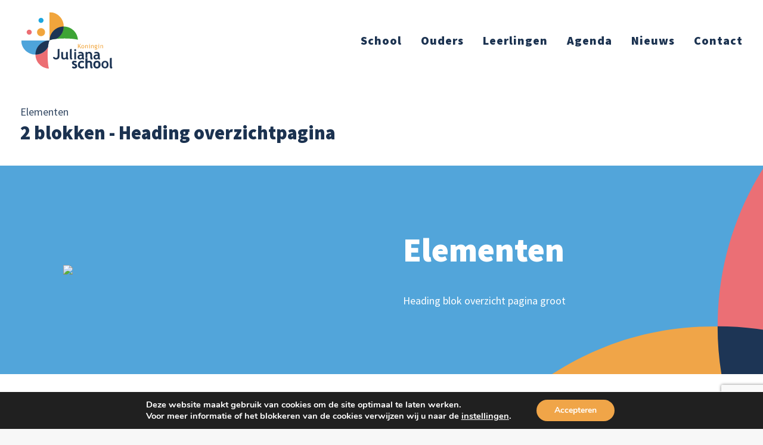

--- FILE ---
content_type: text/html; charset=UTF-8
request_url: https://www.kon-julianaschool.nl/elementen/
body_size: 21633
content:
<!DOCTYPE html>
<html class="no-touch" lang="nl-NL" xmlns="http://www.w3.org/1999/xhtml">
<head>
<meta http-equiv="Content-Type" content="text/html; charset=UTF-8">
<meta name="viewport" content="width=device-width, initial-scale=1">
<link rel="profile" href="https://gmpg.org/xfn/11">
<link rel="pingback" href="https://www.kon-julianaschool.nl/xmlrpc.php">
<meta name='robots' content='index, follow, max-image-preview:large, max-snippet:-1, max-video-preview:-1' />
	<style>img:is([sizes="auto" i], [sizes^="auto," i]) { contain-intrinsic-size: 3000px 1500px }</style>
	
	<!-- This site is optimized with the Yoast SEO plugin v26.0 - https://yoast.com/wordpress/plugins/seo/ -->
	<title>Elementen - Koningin Julianaschool</title>
	<link rel="canonical" href="https://www.kon-julianaschool.nl/elementen/" />
	<meta property="og:locale" content="nl_NL" />
	<meta property="og:type" content="article" />
	<meta property="og:title" content="Elementen - Koningin Julianaschool" />
	<meta property="og:url" content="https://www.kon-julianaschool.nl/elementen/" />
	<meta property="og:site_name" content="Koningin Julianaschool" />
	<meta property="article:modified_time" content="2020-12-14T14:44:17+00:00" />
	<meta name="twitter:card" content="summary_large_image" />
	<meta name="twitter:label1" content="Geschatte leestijd" />
	<meta name="twitter:data1" content="9 minuten" />
	<script type="application/ld+json" class="yoast-schema-graph">{"@context":"https://schema.org","@graph":[{"@type":"WebPage","@id":"https://www.kon-julianaschool.nl/elementen/","url":"https://www.kon-julianaschool.nl/elementen/","name":"Elementen - Koningin Julianaschool","isPartOf":{"@id":"https://www.kon-julianaschool.nl/#website"},"datePublished":"2020-12-07T07:45:09+00:00","dateModified":"2020-12-14T14:44:17+00:00","breadcrumb":{"@id":"https://www.kon-julianaschool.nl/elementen/#breadcrumb"},"inLanguage":"nl-NL","potentialAction":[{"@type":"ReadAction","target":["https://www.kon-julianaschool.nl/elementen/"]}]},{"@type":"BreadcrumbList","@id":"https://www.kon-julianaschool.nl/elementen/#breadcrumb","itemListElement":[{"@type":"ListItem","position":1,"name":"Home","item":"https://www.kon-julianaschool.nl/"},{"@type":"ListItem","position":2,"name":"Elementen"}]},{"@type":"WebSite","@id":"https://www.kon-julianaschool.nl/#website","url":"https://www.kon-julianaschool.nl/","name":"Koningin Julianaschool","description":"Reformatorisch basisonderwijs te &#039;s Gravenpolder","potentialAction":[{"@type":"SearchAction","target":{"@type":"EntryPoint","urlTemplate":"https://www.kon-julianaschool.nl/?s={search_term_string}"},"query-input":{"@type":"PropertyValueSpecification","valueRequired":true,"valueName":"search_term_string"}}],"inLanguage":"nl-NL"}]}</script>
	<!-- / Yoast SEO plugin. -->


<link rel='dns-prefetch' href='//fonts.googleapis.com' />
<link rel="alternate" type="application/rss+xml" title="Koningin Julianaschool &raquo; feed" href="https://www.kon-julianaschool.nl/feed/" />
<link rel="alternate" type="application/rss+xml" title="Koningin Julianaschool &raquo; reacties feed" href="https://www.kon-julianaschool.nl/comments/feed/" />
<style type="text/css">.brave_popup{display:none}</style><script data-no-optimize="1"> var brave_popup_data = {}; var bravepop_emailValidation=false; var brave_popup_videos = {};  var brave_popup_formData = {};var brave_popup_adminUser = false; var brave_popup_pageInfo = {"type":"single","pageID":1532,"singleType":"page"};  var bravepop_emailSuggestions={};</script><link rel='stylesheet' id='wp-block-library-css' href='https://www.kon-julianaschool.nl/wp-includes/css/dist/block-library/style.min.css?ver=6.8.3' type='text/css' media='all' />
<style id='classic-theme-styles-inline-css' type='text/css'>
/*! This file is auto-generated */
.wp-block-button__link{color:#fff;background-color:#32373c;border-radius:9999px;box-shadow:none;text-decoration:none;padding:calc(.667em + 2px) calc(1.333em + 2px);font-size:1.125em}.wp-block-file__button{background:#32373c;color:#fff;text-decoration:none}
</style>
<style id='global-styles-inline-css' type='text/css'>
:root{--wp--preset--aspect-ratio--square: 1;--wp--preset--aspect-ratio--4-3: 4/3;--wp--preset--aspect-ratio--3-4: 3/4;--wp--preset--aspect-ratio--3-2: 3/2;--wp--preset--aspect-ratio--2-3: 2/3;--wp--preset--aspect-ratio--16-9: 16/9;--wp--preset--aspect-ratio--9-16: 9/16;--wp--preset--color--black: #000000;--wp--preset--color--cyan-bluish-gray: #abb8c3;--wp--preset--color--white: #ffffff;--wp--preset--color--pale-pink: #f78da7;--wp--preset--color--vivid-red: #cf2e2e;--wp--preset--color--luminous-vivid-orange: #ff6900;--wp--preset--color--luminous-vivid-amber: #fcb900;--wp--preset--color--light-green-cyan: #7bdcb5;--wp--preset--color--vivid-green-cyan: #00d084;--wp--preset--color--pale-cyan-blue: #8ed1fc;--wp--preset--color--vivid-cyan-blue: #0693e3;--wp--preset--color--vivid-purple: #9b51e0;--wp--preset--gradient--vivid-cyan-blue-to-vivid-purple: linear-gradient(135deg,rgba(6,147,227,1) 0%,rgb(155,81,224) 100%);--wp--preset--gradient--light-green-cyan-to-vivid-green-cyan: linear-gradient(135deg,rgb(122,220,180) 0%,rgb(0,208,130) 100%);--wp--preset--gradient--luminous-vivid-amber-to-luminous-vivid-orange: linear-gradient(135deg,rgba(252,185,0,1) 0%,rgba(255,105,0,1) 100%);--wp--preset--gradient--luminous-vivid-orange-to-vivid-red: linear-gradient(135deg,rgba(255,105,0,1) 0%,rgb(207,46,46) 100%);--wp--preset--gradient--very-light-gray-to-cyan-bluish-gray: linear-gradient(135deg,rgb(238,238,238) 0%,rgb(169,184,195) 100%);--wp--preset--gradient--cool-to-warm-spectrum: linear-gradient(135deg,rgb(74,234,220) 0%,rgb(151,120,209) 20%,rgb(207,42,186) 40%,rgb(238,44,130) 60%,rgb(251,105,98) 80%,rgb(254,248,76) 100%);--wp--preset--gradient--blush-light-purple: linear-gradient(135deg,rgb(255,206,236) 0%,rgb(152,150,240) 100%);--wp--preset--gradient--blush-bordeaux: linear-gradient(135deg,rgb(254,205,165) 0%,rgb(254,45,45) 50%,rgb(107,0,62) 100%);--wp--preset--gradient--luminous-dusk: linear-gradient(135deg,rgb(255,203,112) 0%,rgb(199,81,192) 50%,rgb(65,88,208) 100%);--wp--preset--gradient--pale-ocean: linear-gradient(135deg,rgb(255,245,203) 0%,rgb(182,227,212) 50%,rgb(51,167,181) 100%);--wp--preset--gradient--electric-grass: linear-gradient(135deg,rgb(202,248,128) 0%,rgb(113,206,126) 100%);--wp--preset--gradient--midnight: linear-gradient(135deg,rgb(2,3,129) 0%,rgb(40,116,252) 100%);--wp--preset--font-size--small: 13px;--wp--preset--font-size--medium: 20px;--wp--preset--font-size--large: 36px;--wp--preset--font-size--x-large: 42px;--wp--preset--spacing--20: 0.44rem;--wp--preset--spacing--30: 0.67rem;--wp--preset--spacing--40: 1rem;--wp--preset--spacing--50: 1.5rem;--wp--preset--spacing--60: 2.25rem;--wp--preset--spacing--70: 3.38rem;--wp--preset--spacing--80: 5.06rem;--wp--preset--shadow--natural: 6px 6px 9px rgba(0, 0, 0, 0.2);--wp--preset--shadow--deep: 12px 12px 50px rgba(0, 0, 0, 0.4);--wp--preset--shadow--sharp: 6px 6px 0px rgba(0, 0, 0, 0.2);--wp--preset--shadow--outlined: 6px 6px 0px -3px rgba(255, 255, 255, 1), 6px 6px rgba(0, 0, 0, 1);--wp--preset--shadow--crisp: 6px 6px 0px rgba(0, 0, 0, 1);}:where(.is-layout-flex){gap: 0.5em;}:where(.is-layout-grid){gap: 0.5em;}body .is-layout-flex{display: flex;}.is-layout-flex{flex-wrap: wrap;align-items: center;}.is-layout-flex > :is(*, div){margin: 0;}body .is-layout-grid{display: grid;}.is-layout-grid > :is(*, div){margin: 0;}:where(.wp-block-columns.is-layout-flex){gap: 2em;}:where(.wp-block-columns.is-layout-grid){gap: 2em;}:where(.wp-block-post-template.is-layout-flex){gap: 1.25em;}:where(.wp-block-post-template.is-layout-grid){gap: 1.25em;}.has-black-color{color: var(--wp--preset--color--black) !important;}.has-cyan-bluish-gray-color{color: var(--wp--preset--color--cyan-bluish-gray) !important;}.has-white-color{color: var(--wp--preset--color--white) !important;}.has-pale-pink-color{color: var(--wp--preset--color--pale-pink) !important;}.has-vivid-red-color{color: var(--wp--preset--color--vivid-red) !important;}.has-luminous-vivid-orange-color{color: var(--wp--preset--color--luminous-vivid-orange) !important;}.has-luminous-vivid-amber-color{color: var(--wp--preset--color--luminous-vivid-amber) !important;}.has-light-green-cyan-color{color: var(--wp--preset--color--light-green-cyan) !important;}.has-vivid-green-cyan-color{color: var(--wp--preset--color--vivid-green-cyan) !important;}.has-pale-cyan-blue-color{color: var(--wp--preset--color--pale-cyan-blue) !important;}.has-vivid-cyan-blue-color{color: var(--wp--preset--color--vivid-cyan-blue) !important;}.has-vivid-purple-color{color: var(--wp--preset--color--vivid-purple) !important;}.has-black-background-color{background-color: var(--wp--preset--color--black) !important;}.has-cyan-bluish-gray-background-color{background-color: var(--wp--preset--color--cyan-bluish-gray) !important;}.has-white-background-color{background-color: var(--wp--preset--color--white) !important;}.has-pale-pink-background-color{background-color: var(--wp--preset--color--pale-pink) !important;}.has-vivid-red-background-color{background-color: var(--wp--preset--color--vivid-red) !important;}.has-luminous-vivid-orange-background-color{background-color: var(--wp--preset--color--luminous-vivid-orange) !important;}.has-luminous-vivid-amber-background-color{background-color: var(--wp--preset--color--luminous-vivid-amber) !important;}.has-light-green-cyan-background-color{background-color: var(--wp--preset--color--light-green-cyan) !important;}.has-vivid-green-cyan-background-color{background-color: var(--wp--preset--color--vivid-green-cyan) !important;}.has-pale-cyan-blue-background-color{background-color: var(--wp--preset--color--pale-cyan-blue) !important;}.has-vivid-cyan-blue-background-color{background-color: var(--wp--preset--color--vivid-cyan-blue) !important;}.has-vivid-purple-background-color{background-color: var(--wp--preset--color--vivid-purple) !important;}.has-black-border-color{border-color: var(--wp--preset--color--black) !important;}.has-cyan-bluish-gray-border-color{border-color: var(--wp--preset--color--cyan-bluish-gray) !important;}.has-white-border-color{border-color: var(--wp--preset--color--white) !important;}.has-pale-pink-border-color{border-color: var(--wp--preset--color--pale-pink) !important;}.has-vivid-red-border-color{border-color: var(--wp--preset--color--vivid-red) !important;}.has-luminous-vivid-orange-border-color{border-color: var(--wp--preset--color--luminous-vivid-orange) !important;}.has-luminous-vivid-amber-border-color{border-color: var(--wp--preset--color--luminous-vivid-amber) !important;}.has-light-green-cyan-border-color{border-color: var(--wp--preset--color--light-green-cyan) !important;}.has-vivid-green-cyan-border-color{border-color: var(--wp--preset--color--vivid-green-cyan) !important;}.has-pale-cyan-blue-border-color{border-color: var(--wp--preset--color--pale-cyan-blue) !important;}.has-vivid-cyan-blue-border-color{border-color: var(--wp--preset--color--vivid-cyan-blue) !important;}.has-vivid-purple-border-color{border-color: var(--wp--preset--color--vivid-purple) !important;}.has-vivid-cyan-blue-to-vivid-purple-gradient-background{background: var(--wp--preset--gradient--vivid-cyan-blue-to-vivid-purple) !important;}.has-light-green-cyan-to-vivid-green-cyan-gradient-background{background: var(--wp--preset--gradient--light-green-cyan-to-vivid-green-cyan) !important;}.has-luminous-vivid-amber-to-luminous-vivid-orange-gradient-background{background: var(--wp--preset--gradient--luminous-vivid-amber-to-luminous-vivid-orange) !important;}.has-luminous-vivid-orange-to-vivid-red-gradient-background{background: var(--wp--preset--gradient--luminous-vivid-orange-to-vivid-red) !important;}.has-very-light-gray-to-cyan-bluish-gray-gradient-background{background: var(--wp--preset--gradient--very-light-gray-to-cyan-bluish-gray) !important;}.has-cool-to-warm-spectrum-gradient-background{background: var(--wp--preset--gradient--cool-to-warm-spectrum) !important;}.has-blush-light-purple-gradient-background{background: var(--wp--preset--gradient--blush-light-purple) !important;}.has-blush-bordeaux-gradient-background{background: var(--wp--preset--gradient--blush-bordeaux) !important;}.has-luminous-dusk-gradient-background{background: var(--wp--preset--gradient--luminous-dusk) !important;}.has-pale-ocean-gradient-background{background: var(--wp--preset--gradient--pale-ocean) !important;}.has-electric-grass-gradient-background{background: var(--wp--preset--gradient--electric-grass) !important;}.has-midnight-gradient-background{background: var(--wp--preset--gradient--midnight) !important;}.has-small-font-size{font-size: var(--wp--preset--font-size--small) !important;}.has-medium-font-size{font-size: var(--wp--preset--font-size--medium) !important;}.has-large-font-size{font-size: var(--wp--preset--font-size--large) !important;}.has-x-large-font-size{font-size: var(--wp--preset--font-size--x-large) !important;}
:where(.wp-block-post-template.is-layout-flex){gap: 1.25em;}:where(.wp-block-post-template.is-layout-grid){gap: 1.25em;}
:where(.wp-block-columns.is-layout-flex){gap: 2em;}:where(.wp-block-columns.is-layout-grid){gap: 2em;}
:root :where(.wp-block-pullquote){font-size: 1.5em;line-height: 1.6;}
</style>
<link rel="preload" as="style" onload="this.onload=null;this.rel='stylesheet'" id='contact-form-7-css' href='https://www.kon-julianaschool.nl/wp-content/plugins/contact-form-7/includes/css/styles.css?ver=6.1.2' type='text/css' media='all' />
<link rel='stylesheet' id='uncodefont-google-css' href='//fonts.googleapis.com/css?family=Source+Sans+Pro%3A200%2C200italic%2C300%2C300italic%2Cregular%2Citalic%2C600%2C600italic%2C700%2C700italic%2C900%2C900italic&#038;subset=latin%2Clatin-ext%2Cvietnamese%2Cgreek-ext%2Ccyrillic%2Ccyrillic-ext%2Cgreek&#038;display=swap&#038;ver=2.9.4.4' type='text/css' media='all' />
<link rel="preload" as="style" onload="this.onload=null;this.rel='stylesheet'" id='simcal-qtip-css' href='https://www.kon-julianaschool.nl/wp-content/plugins/google-calendar-events/assets/generated/vendor/jquery.qtip.min.css?ver=3.5.5' type='text/css' media='all' />
<link rel="preload" as="style" onload="this.onload=null;this.rel='stylesheet'" id='simcal-default-calendar-grid-css' href='https://www.kon-julianaschool.nl/wp-content/plugins/google-calendar-events/assets/generated/default-calendar-grid.min.css?ver=3.5.5' type='text/css' media='all' />
<link rel="preload" as="style" onload="this.onload=null;this.rel='stylesheet'" id='simcal-default-calendar-list-css' href='https://www.kon-julianaschool.nl/wp-content/plugins/google-calendar-events/assets/generated/default-calendar-list.min.css?ver=3.5.5' type='text/css' media='all' />
<link rel='stylesheet' id='uncode-style-css' href='https://www.kon-julianaschool.nl/wp-content/themes/uncode/library/css/style-core.css?ver=2.9.4.5' type='text/css' media='all' />
<style id='uncode-style-inline-css' type='text/css'>

@media (max-width: 959px) { .navbar-brand > * { height: 80px !important;}}
@media (min-width: 960px) { .limit-width { max-width: 1500px; margin: auto;}}
body.menu-custom-padding .col-lg-0.logo-container, body.menu-custom-padding .col-lg-2.logo-container, body.menu-custom-padding .col-lg-12 .logo-container, body.menu-custom-padding .col-lg-4.logo-container { padding-top: 18px; padding-bottom: 18px; }
body.menu-custom-padding .col-lg-0.logo-container.shrinked, body.menu-custom-padding .col-lg-2.logo-container.shrinked, body.menu-custom-padding .col-lg-12 .logo-container.shrinked, body.menu-custom-padding .col-lg-4.logo-container.shrinked { padding-top: 9px; padding-bottom: 9px; }
@media (max-width: 959px) { body.menu-custom-padding .menu-container .logo-container { padding-top: 9px !important; padding-bottom: 9px !important; } }
#changer-back-color { transition: background-color 1000ms cubic-bezier(0.25, 1, 0.5, 1) !important; } #changer-back-color > div { transition: opacity 1000ms cubic-bezier(0.25, 1, 0.5, 1) !important; } body.bg-changer-init.disable-hover .main-wrapper .style-light,  body.bg-changer-init.disable-hover .main-wrapper .style-light h1,  body.bg-changer-init.disable-hover .main-wrapper .style-light h2, body.bg-changer-init.disable-hover .main-wrapper .style-light h3, body.bg-changer-init.disable-hover .main-wrapper .style-light h4, body.bg-changer-init.disable-hover .main-wrapper .style-light h5, body.bg-changer-init.disable-hover .main-wrapper .style-light h6, body.bg-changer-init.disable-hover .main-wrapper .style-light a, body.bg-changer-init.disable-hover .main-wrapper .style-dark, body.bg-changer-init.disable-hover .main-wrapper .style-dark h1, body.bg-changer-init.disable-hover .main-wrapper .style-dark h2, body.bg-changer-init.disable-hover .main-wrapper .style-dark h3, body.bg-changer-init.disable-hover .main-wrapper .style-dark h4, body.bg-changer-init.disable-hover .main-wrapper .style-dark h5, body.bg-changer-init.disable-hover .main-wrapper .style-dark h6, body.bg-changer-init.disable-hover .main-wrapper .style-dark a { transition: color 1000ms cubic-bezier(0.25, 1, 0.5, 1) !important; }
</style>
<link rel="preload" as="style" onload="this.onload=null;this.rel='stylesheet'" id='uncode-style-owlcarousel-css' href='https://www.kon-julianaschool.nl/wp-content/themes/uncode/library/css/style-owlcarousel.css?ver=all' type='text/css' media='all' />
<link rel="preload" as="style" onload="this.onload=null;this.rel='stylesheet'" id='uncode-style-vc_custom_fields-css' href='https://www.kon-julianaschool.nl/wp-content/themes/uncode/library/css/style-vc_custom_fields.css?ver=all' type='text/css' media='all' />
<link rel="preload" as="style" onload="this.onload=null;this.rel='stylesheet'" id='uncode-style-widgets-css' href='https://www.kon-julianaschool.nl/wp-content/themes/uncode/library/css/style-widgets.css?ver=all' type='text/css' media='all' />
<link rel="preload" as="style" onload="this.onload=null;this.rel='stylesheet'" id='uncode-style-iconbox-css' href='https://www.kon-julianaschool.nl/wp-content/themes/uncode/library/css/style-iconbox.css?ver=all' type='text/css' media='all' />
<link rel="preload" as="style" onload="this.onload=null;this.rel='stylesheet'" id='uncode-style-dividers-css' href='https://www.kon-julianaschool.nl/wp-content/themes/uncode/library/css/style-dividers.css?ver=all' type='text/css' media='all' />
<link rel="preload" as="style" onload="this.onload=null;this.rel='stylesheet'" id='uncode-style-single-media-css' href='https://www.kon-julianaschool.nl/wp-content/themes/uncode/library/css/style-single-media.css?ver=all' type='text/css' media='all' />
<link rel="preload" as="style" onload="this.onload=null;this.rel='stylesheet'" id='uncode-style-star-rating-css' href='https://www.kon-julianaschool.nl/wp-content/themes/uncode/library/css/style-star-rating.css?ver=all' type='text/css' media='all' />
<link rel="preload" as="style" onload="this.onload=null;this.rel='stylesheet'" id='uncode-style-gallery-utils-css' href='https://www.kon-julianaschool.nl/wp-content/themes/uncode/library/css/style-gallery-utils.css?ver=all' type='text/css' media='all' />
<link rel="preload" as="style" onload="this.onload=null;this.rel='stylesheet'" id='uncode-style-utils-css' href='https://www.kon-julianaschool.nl/wp-content/themes/uncode/library/css/style-utils.css?ver=all' type='text/css' media='all' />
<link rel="preload" as="style" onload="this.onload=null;this.rel='stylesheet'" id='uncode-style-cf7-css' href='https://www.kon-julianaschool.nl/wp-content/themes/uncode/library/css/style-cf7.css?ver=all' type='text/css' media='all' />
<link rel="preload" as="style" onload="this.onload=null;this.rel='stylesheet'" id='uncode-icons-css' href='https://www.kon-julianaschool.nl/wp-content/themes/uncode/library/css/uncode-icons.css?ver=2.9.4.5' type='text/css' media='all' />
<link rel="preload" as="style" onload="this.onload=null;this.rel='stylesheet'" id='uncode-custom-style-css' href='https://www.kon-julianaschool.nl/wp-content/themes/uncode/library/css/style-custom.css?ver=2.9.4.5' type='text/css' media='all' />
<style id='uncode-custom-style-inline-css' type='text/css'>
.image-border-radius img{border-radius:0 50px 0 50px;}.uncode-accordion:not(.default-typography) .panel-title > a > span{font-size:30px !important;}.panel {border-top-width:0px !important;}.panel .t-entry-visual{margin-bottom:30px !Important;}.uncont .menu li{border-bottom:3px dotted white !important;}.cv, .mb{position:relative; width:100%; height:30px;}.cv input, .mb input{ position:relative; height:100%; width:100%; padding:5px;}.cv input:before, .mb input:before{position:absolute;top:0;left:0;width:144px;height:100%;background-color:#f7f7f7;display:flex;align-items:center;justify-content:center;}.cv input:before{content:'Motivatiebrief';}.mb input:before{content:'Uw CV';}.cv input:hover:before, .mb input:hover:before{background-color:#52a5da; color:white;}@media only screen and (max-width:600px) {#menu-item-196 .drop-menu{padding:10px 32px 10px 32px !important; border-radius:0px 0px 40px 0px!important; background-color:#52a5da !important;}#menu-item-190 .drop-menu{padding:10px 32px 10px 32px !important; border-radius:0px 0px 40px 0px!important; background-color:#eb6f75 !important;}#menu-item-184 .drop-menu{padding:10px 32px 10px 32px !important; border-radius:0px 0px 40px 0px!important; background-color:#f0a548 !important;}.submenu-dark .menu-smart li.active > a, .submenu-dark .menu-smart li.current-menu-ancestor > a, .submenu-dark .menu-smart li.current-menu-item:not(.menu-item-type-custom) > a{color:white !Important; opacity:0.7 !important;}.owl-stage .single-block-padding{padding:0px 0px 10px 0px !important;}.double-top-padding, .triple-top-padding, .quad-top-padding{padding-top:36px !important;} .main-container .col-double-gutter > .cols-sm-responsive > div[class*=col-sm].col-sm-clear{padding-top:0px !Important;}.empty-double{padding-top:36px !Important;}.double-bottom-padding, .triple-bottom-padding, .quad-bottom-padding{padding-bottom:36px !important;}}.btn:not(.custom-link){display:inline !important;}.buttons-style, input[type="submit"], input[type="reset"], input[type="button"], button[type="submit"], .btn:not(.btn-custom-typo), .btn-link:not(.btn-custom-typo), .tab-container:not(.default-typography) .nav-tabs, .uncode-accordion:not(.default-typography) .panel-title > a > span, .enhanced-atc.tmb-woocommerce.tmb .t-entry-visual .add-to-cart-overlay a, .search_footer{font-weight:900 !important;}#oranje-underline{border-bottom:3px dotted #eaeaea !important; background:white !important; padding:10px 15px !important;}#oranje-underline:focus{border-color:#f0a548 !important;}#groen-underline{border-bottom:3px dotted #eaeaea !important; background:white !important; padding:10px 15px !important;}#groen-underline:focus{border-color:#3fa535 !important;}#roze-underline{border-bottom:3px dotted #eaeaea !important; background:white !important; padding:10px 15px !important;}#roze-underline:focus{border-color:#eb6f75 !important;}#blauw-underline{border-bottom:3px dotted #eaeaea !important; background:white !important; padding:10px 15px !important;}#blauw-underline:focus{border-color:#52a5da !important;}.main-container .row-container .single-h-padding{padding-left:108px !important; padding-right:108px !important;}.img-round-std.img-round.tmb > .t-inside .t-entry-visual, .img-round-std.img-round > img, .uncell.unradius-std{border-radius:0px 0px 100px 0px !important;}.footer-scroll-top .btn-default:hover{border:3px #16273e solid !important; background-color:#f4fbff !important;}.footer-scroll-top .btn-default{border:3px solid #3fa535 !important; background-color:#f4fbff !important;}.footer-scroll-top i{border-radius:0px 14px 0px 14px !important;width:50px; height:50px; line-height:47px ; }.footer-scroll-top i::before{color:#3fa535 !important; font-size:20px !Important; font-weight:900 !important;}#menu-item-190 .dropdown-toggle:hover{color:#eb6f75 !important;}#menu-item-196 .dropdown-toggle:hover{color:#52a5da !important;}#menu-item-184 .dropdown-toggle:hover{color:#f0a548 !important;}#menu-item-202 a:hover, #menu-item-203 .dropdown-toggle:hover, #menu-item-204 .dropdown-toggle:hover{color:#3fa535 !important;}body:not(.menu-force-opacity)[class*=hmenu-] .menu-primary.is_stuck .menu-container{box-shadow:none !important;}li ul a:hover, li ul .active a{color:#1b3250 !important;}.col-lg-0{padding:10px 36px 10px 36px;}#menu-item-30{margin-right:40px !important;}#menu-item-196 .drop-menu{padding:32px ; border-radius:0px 0px 40px 0px!important; background-color:#52a5da !important;}#menu-item-190 .drop-menu{padding:32px ; border-radius:0px 0px 40px 0px!important; background-color:#eb6f75 !important;}#menu-item-184 .drop-menu{padding:32px ; border-radius:0px 0px 40px 0px!important; background-color:#f0a548 !important;}#menu-item-203 .drop-menu, #menu-item-204 .drop-menu{padding:32px !important; border-radius:0px 0px 40px 0px!important; background-color:#3fa535 !important;}.uncont .menu li a{ font-weight:700 !important;}.uncont .menu {padding:0 !important; list-style:none !important;}.uncont .menu li { border-bottom:solid 1px white; line-height:24px; padding:18px 0;}.uncont .menu li:last-child {border:none !important;}.uncont .menu li a::before {font-family:uncodeicon;font-size:20px;line-height:20px;-webkit-font-smoothing:antialiased;font-weight:600;padding-right:20px;content:''; }#mec_search_form_277, #comments, .mec-skin-tile-month-navigator-container:after, .mec-skin-tile-month-navigator-container:before{display:none;}.mec-single-event{margin-top:60px !important;}.uncell.unradius-xl, .img-round-xl.tmb-round .t-entry-visual-cont > a, .img-round-xl.tmb-round > .t-inside{border-radius:0px 50px 0px 50px !important;}.border-plus .unradius-xl{border-radius:100px 10px 10px 10px !important;}.border-footer .unradius-xl{border-radius:50px 0px 0px 0px !important;}.border-min .unradius-xl{border-radius:0px 50px 50px 0px !important;}.img-round-xl.img-round > img, .img-round-xl.img-round.tmb > .t-inside .t-entry-visual, .img-round-xl.img-round .t-entry-visual-cont > a, .img-round-xl.img-round.tmb > .t-inside .t-entry-visual-cont{border-radius:0px 50px 0px 50px !important;}.img-round-xl.img-round{ border-radius:50px !important; background-clip:padding-box;}.up:hover{background-color:rgba(90, 177, 226, 0.8) !important;}.up:nth-child(1):hover{background-color:rgba(90, 177, 226, 0.8) !important; border-radius:10px 0px 0px 50px !important;}.up1:hover{background-color:rgba(90, 177, 226, 0.8) !important; border-radius:0px 50px 50px 0px !important;}.up:nth-child(4):hover{background-color:rgba(90, 177, 226, 0.8) !important; border-radius:0px 50px 50px 0px !important;}.btn-icon-right i:hover{margin-left:19px !important;}@media screen and (max-width:1080px) and (min-width:600px){.site-footer{font-size:16px !important;}.h2 span{font-size:30px !important;}.h1 span{font-size:45px !important;}.main-container .row-container .single-h-padding{padding-left:36px !important; padding-right:36px !important;}}@media only screen and (max-width:959px){.background-inner{transform:translate(2500px, 2500px) !important;}.site-footer .background-inner {transform:translate(0px, 150px) !important;width:570px;}}@media only screen and (max-width:600px){.img-round-xs.img-round.tmb > .t-inside .t-entry-visual{border-radius:0px 50px 0px 0px !important;}.main-container .row-container .single-h-padding{padding-left:36px !important; padding-right:36px !important;}}#groene-button{background-color:#3fa535 !important;border-color:#3fa535 !important;}#groene-button:hover{background-color:transparent !important;color:#3fa535 !important;}#oranje-button{background-color:#f0a548 !important;border-color:#f0a548 !important;}#oranje-button:hover{background-color:transparent !important;color:#f0a548 !important;}#roze-button{background-color:#eb6f75 !important;border-color:#eb6f75 !important;}#roze-button:hover{background-color:transparent !important;color:#eb6f75 !important;}#blauw-button{background-color:#52a5da !important;border-color:#52a5da !important;}#blauw-button:hover{background-color:transparent !important;color:#52a5da !important;}@media (max-width:1499px){.double-block-padding {padding:36px 36px 36px 36px;}.uncont .menu li{padding:14px 0 !Important;}}@media only screen and (max-width:959px){#post-731 .double-h-padding {padding-left:0!important;padding-right:0!important;}#post-731 .double-top-padding {padding-top:0!important;}#post-731 shift_x_neg_single .double-block-padding {padding:0px 36px 54px 36px !important;}#post-731 .empty-space{display:none !important;}#post-731 .col-double-gutter > .cols-sm-responsive > div[class*=col-sm].col-sm-clear {padding-top:0 !important;}}.agenda .simcal-day-label{display:none !important;}.agenda .simcal-events{padding-left:0px !important;margin:0 !important;}.agenda .simcal-event-start-date{position:relative !important;font-size:22px !important;font-weight:bold !important;width:70px !important;z-index:9999;display:inline-block;border-radius:0px 10px 0px 10px !important;padding:8px 12px !important;line-height:1.5 !important;background-color:#3fa535 !important;background-image:-webkit-linear-gradient( 0deg, #3b8231 0%, #3b8231 50%, #1b3250 50%, #1b3250 50%);background-image:linear-gradient( 0deg, #3fa535 0%, #3fa535 50%, #3b8231 50%, #3b8231 50%);}.agenda .simcal-event-start-time,.agenda .simcal-event-end-time{display:none !important;}.agenda .simcal-event-details p span{color:white !important;}.agenda .simcal-calendar .row-container .row-parent{padding:0px 0px 0px 36px !important;}.agenda .simcal-default-calendar-list {padding:0 !important;}dl {margin:0px !important;}.agenda .simcal-day-has-events div {background-color:transparent !important;}.agenda .simcal-calendar .col-lg-12{padding-left:0px !important;}.agenda .simcal-default-calendar-grid .simcal-default-calendar-light .simcal-day-void {background-color:rgba(0,0,0,0)!important;}.agenda .post-edit-link, .agenda .vc_inline-link{display:none!important;}.agenda .simcal-calendar-list .uncode_text_column{display:flex !important;align-items:center !important;}.agenda .simcal-calendar-list .uncode_text_column:nth-child(1){position:relative !important;height:100px !important;text-align:center !important;padding:5px !important;}.agenda .simcal-event-title{display:inline-block !important;font-weight:600 !important;padding-left:10px !important;}.simcal-calendar-list .simcal-event-end-date{display:none !important;}.simcal-calendar-list .simcal-event-title{text-align:left !important;}@media only screen and (max-width:959px){.agenda .simcal-calendar .row-container .row-parent{padding-left:0 !important;}.menu-smart .drop-menu a {padding:9px 0 !important;word-break:break-all;}.menu-smart a[title=Agenda] i{display:none !important;}.menu-container:not(.isotope-filters) ul.menu-smart a:not(.social-menu-link) {font-size:16px !important;}#menu-home:last-child{padding-bottom:27px !important;}#menu-item-196 .dropdown-toggle:hover {color:white !important;}#menu-de-school li{overflow:hidden !important;}h1 span{font-size:22px !important;}.mailadres-mobiel{font-size:15px !important;}#remove-icons-mobiel .icon-box-icon{display:none !important;}}@media only screen and (max-width:400px){.simcal-calendar-list {transform:scale(0.95);margin-left:-20px !important;overflow:visible !important;}}
</style>
<link rel="preload" as="style" onload="this.onload=null;this.rel='stylesheet'" id='cf7cf-style-css' href='https://www.kon-julianaschool.nl/wp-content/plugins/cf7-conditional-fields/style.css?ver=2.6.4' type='text/css' media='all' />
<link rel="preload" as="style" onload="this.onload=null;this.rel='stylesheet'" id='ics-calendar-css' href='https://www.kon-julianaschool.nl/wp-content/plugins/ics-calendar/assets/style.min.css?ver=11.6.0' type='text/css' media='all' />
<style id='ics-calendar-inline-css' type='text/css'>
			.ics-calendar, .r34ics_lightbox {
										--r34ics--color--black: #000000 !important;
												--r34ics--color--white: #ffffff !important;
												--r34ics--color--dimgray: #696969 !important;
												--r34ics--color--gainsboro: #dcdcdc !important;
												--r34ics--color--gray: #808080 !important;
												--r34ics--color--whitesmoke: #f5f5f5 !important;
												--r34ics--color--darkgray: #a9a9a9 !important;
									}
			
</style>
<link rel="preload" as="style" onload="this.onload=null;this.rel='stylesheet'" id='child-style-css' href='https://www.kon-julianaschool.nl/wp-content/themes/uncode-child/style.css' type='text/css' media='all' />
<link rel="preload" as="style" onload="this.onload=null;this.rel='stylesheet'" id='moove_gdpr_frontend-css' href='https://www.kon-julianaschool.nl/wp-content/plugins/gdpr-cookie-compliance/dist/styles/gdpr-main.css?ver=5.0.9' type='text/css' media='all' />
<style id='moove_gdpr_frontend-inline-css' type='text/css'>
#moove_gdpr_cookie_modal,#moove_gdpr_cookie_info_bar,.gdpr_cookie_settings_shortcode_content{font-family:&#039;Nunito&#039;,sans-serif}#moove_gdpr_save_popup_settings_button{background-color:#373737;color:#fff}#moove_gdpr_save_popup_settings_button:hover{background-color:#000}#moove_gdpr_cookie_info_bar .moove-gdpr-info-bar-container .moove-gdpr-info-bar-content a.mgbutton,#moove_gdpr_cookie_info_bar .moove-gdpr-info-bar-container .moove-gdpr-info-bar-content button.mgbutton{background-color:#f0a548}#moove_gdpr_cookie_modal .moove-gdpr-modal-content .moove-gdpr-modal-footer-content .moove-gdpr-button-holder a.mgbutton,#moove_gdpr_cookie_modal .moove-gdpr-modal-content .moove-gdpr-modal-footer-content .moove-gdpr-button-holder button.mgbutton,.gdpr_cookie_settings_shortcode_content .gdpr-shr-button.button-green{background-color:#f0a548;border-color:#f0a548}#moove_gdpr_cookie_modal .moove-gdpr-modal-content .moove-gdpr-modal-footer-content .moove-gdpr-button-holder a.mgbutton:hover,#moove_gdpr_cookie_modal .moove-gdpr-modal-content .moove-gdpr-modal-footer-content .moove-gdpr-button-holder button.mgbutton:hover,.gdpr_cookie_settings_shortcode_content .gdpr-shr-button.button-green:hover{background-color:#fff;color:#f0a548}#moove_gdpr_cookie_modal .moove-gdpr-modal-content .moove-gdpr-modal-close i,#moove_gdpr_cookie_modal .moove-gdpr-modal-content .moove-gdpr-modal-close span.gdpr-icon{background-color:#f0a548;border:1px solid #f0a548}#moove_gdpr_cookie_info_bar span.moove-gdpr-infobar-allow-all.focus-g,#moove_gdpr_cookie_info_bar span.moove-gdpr-infobar-allow-all:focus,#moove_gdpr_cookie_info_bar button.moove-gdpr-infobar-allow-all.focus-g,#moove_gdpr_cookie_info_bar button.moove-gdpr-infobar-allow-all:focus,#moove_gdpr_cookie_info_bar span.moove-gdpr-infobar-reject-btn.focus-g,#moove_gdpr_cookie_info_bar span.moove-gdpr-infobar-reject-btn:focus,#moove_gdpr_cookie_info_bar button.moove-gdpr-infobar-reject-btn.focus-g,#moove_gdpr_cookie_info_bar button.moove-gdpr-infobar-reject-btn:focus,#moove_gdpr_cookie_info_bar span.change-settings-button.focus-g,#moove_gdpr_cookie_info_bar span.change-settings-button:focus,#moove_gdpr_cookie_info_bar button.change-settings-button.focus-g,#moove_gdpr_cookie_info_bar button.change-settings-button:focus{-webkit-box-shadow:0 0 1px 3px #f0a548;-moz-box-shadow:0 0 1px 3px #f0a548;box-shadow:0 0 1px 3px #f0a548}#moove_gdpr_cookie_modal .moove-gdpr-modal-content .moove-gdpr-modal-close i:hover,#moove_gdpr_cookie_modal .moove-gdpr-modal-content .moove-gdpr-modal-close span.gdpr-icon:hover,#moove_gdpr_cookie_info_bar span[data-href]>u.change-settings-button{color:#f0a548}#moove_gdpr_cookie_modal .moove-gdpr-modal-content .moove-gdpr-modal-left-content #moove-gdpr-menu li.menu-item-selected a span.gdpr-icon,#moove_gdpr_cookie_modal .moove-gdpr-modal-content .moove-gdpr-modal-left-content #moove-gdpr-menu li.menu-item-selected button span.gdpr-icon{color:inherit}#moove_gdpr_cookie_modal .moove-gdpr-modal-content .moove-gdpr-modal-left-content #moove-gdpr-menu li a span.gdpr-icon,#moove_gdpr_cookie_modal .moove-gdpr-modal-content .moove-gdpr-modal-left-content #moove-gdpr-menu li button span.gdpr-icon{color:inherit}#moove_gdpr_cookie_modal .gdpr-acc-link{line-height:0;font-size:0;color:transparent;position:absolute}#moove_gdpr_cookie_modal .moove-gdpr-modal-content .moove-gdpr-modal-close:hover i,#moove_gdpr_cookie_modal .moove-gdpr-modal-content .moove-gdpr-modal-left-content #moove-gdpr-menu li a,#moove_gdpr_cookie_modal .moove-gdpr-modal-content .moove-gdpr-modal-left-content #moove-gdpr-menu li button,#moove_gdpr_cookie_modal .moove-gdpr-modal-content .moove-gdpr-modal-left-content #moove-gdpr-menu li button i,#moove_gdpr_cookie_modal .moove-gdpr-modal-content .moove-gdpr-modal-left-content #moove-gdpr-menu li a i,#moove_gdpr_cookie_modal .moove-gdpr-modal-content .moove-gdpr-tab-main .moove-gdpr-tab-main-content a:hover,#moove_gdpr_cookie_info_bar.moove-gdpr-dark-scheme .moove-gdpr-info-bar-container .moove-gdpr-info-bar-content a.mgbutton:hover,#moove_gdpr_cookie_info_bar.moove-gdpr-dark-scheme .moove-gdpr-info-bar-container .moove-gdpr-info-bar-content button.mgbutton:hover,#moove_gdpr_cookie_info_bar.moove-gdpr-dark-scheme .moove-gdpr-info-bar-container .moove-gdpr-info-bar-content a:hover,#moove_gdpr_cookie_info_bar.moove-gdpr-dark-scheme .moove-gdpr-info-bar-container .moove-gdpr-info-bar-content button:hover,#moove_gdpr_cookie_info_bar.moove-gdpr-dark-scheme .moove-gdpr-info-bar-container .moove-gdpr-info-bar-content span.change-settings-button:hover,#moove_gdpr_cookie_info_bar.moove-gdpr-dark-scheme .moove-gdpr-info-bar-container .moove-gdpr-info-bar-content button.change-settings-button:hover,#moove_gdpr_cookie_info_bar.moove-gdpr-dark-scheme .moove-gdpr-info-bar-container .moove-gdpr-info-bar-content u.change-settings-button:hover,#moove_gdpr_cookie_info_bar span[data-href]>u.change-settings-button,#moove_gdpr_cookie_info_bar.moove-gdpr-dark-scheme .moove-gdpr-info-bar-container .moove-gdpr-info-bar-content a.mgbutton.focus-g,#moove_gdpr_cookie_info_bar.moove-gdpr-dark-scheme .moove-gdpr-info-bar-container .moove-gdpr-info-bar-content button.mgbutton.focus-g,#moove_gdpr_cookie_info_bar.moove-gdpr-dark-scheme .moove-gdpr-info-bar-container .moove-gdpr-info-bar-content a.focus-g,#moove_gdpr_cookie_info_bar.moove-gdpr-dark-scheme .moove-gdpr-info-bar-container .moove-gdpr-info-bar-content button.focus-g,#moove_gdpr_cookie_info_bar.moove-gdpr-dark-scheme .moove-gdpr-info-bar-container .moove-gdpr-info-bar-content a.mgbutton:focus,#moove_gdpr_cookie_info_bar.moove-gdpr-dark-scheme .moove-gdpr-info-bar-container .moove-gdpr-info-bar-content button.mgbutton:focus,#moove_gdpr_cookie_info_bar.moove-gdpr-dark-scheme .moove-gdpr-info-bar-container .moove-gdpr-info-bar-content a:focus,#moove_gdpr_cookie_info_bar.moove-gdpr-dark-scheme .moove-gdpr-info-bar-container .moove-gdpr-info-bar-content button:focus,#moove_gdpr_cookie_info_bar.moove-gdpr-dark-scheme .moove-gdpr-info-bar-container .moove-gdpr-info-bar-content span.change-settings-button.focus-g,span.change-settings-button:focus,button.change-settings-button.focus-g,button.change-settings-button:focus,#moove_gdpr_cookie_info_bar.moove-gdpr-dark-scheme .moove-gdpr-info-bar-container .moove-gdpr-info-bar-content u.change-settings-button.focus-g,#moove_gdpr_cookie_info_bar.moove-gdpr-dark-scheme .moove-gdpr-info-bar-container .moove-gdpr-info-bar-content u.change-settings-button:focus{color:#f0a548}#moove_gdpr_cookie_modal .moove-gdpr-branding.focus-g span,#moove_gdpr_cookie_modal .moove-gdpr-modal-content .moove-gdpr-tab-main a.focus-g,#moove_gdpr_cookie_modal .moove-gdpr-modal-content .moove-gdpr-tab-main .gdpr-cd-details-toggle.focus-g{color:#f0a548}#moove_gdpr_cookie_modal.gdpr_lightbox-hide{display:none}
</style>
<script type="text/javascript" src="https://www.kon-julianaschool.nl/wp-includes/js/jquery/jquery.min.js?ver=3.7.1" id="jquery-core-js"></script>
<script type="text/javascript" src="https://www.kon-julianaschool.nl/wp-includes/js/jquery/jquery-migrate.min.js?ver=3.4.1" id="jquery-migrate-js"></script>
<script type="text/javascript" src="/wp-content/themes/uncode/library/js/ai-uncode.min.js" id="uncodeAI" data-home="/" data-path="/" data-breakpoints-images="720,1032,1440,2064,2880" id="ai-uncode-js"></script>
<script type="text/javascript" id="uncode-init-js-extra">
/* <![CDATA[ */
var SiteParameters = {"days":"days","hours":"hours","minutes":"minutes","seconds":"seconds","constant_scroll":"on","scroll_speed":"2","parallax_factor":"0.25","loading":"Loading\u2026","slide_name":"slide","slide_footer":"footer","ajax_url":"https:\/\/www.kon-julianaschool.nl\/wp-admin\/admin-ajax.php","nonce_adaptive_images":"e71abd5fde","nonce_srcset_async":"2fb2166ba9","enable_debug":"","block_mobile_videos":"","is_frontend_editor":"","main_width":["1500","px"],"mobile_parallax_allowed":"","listen_for_screen_update":"1","wireframes_plugin_active":"1","sticky_elements":"off","resize_quality":"90","register_metadata":"","bg_changer_time":"1000","update_wc_fragments":"1","optimize_shortpixel_image":"","menu_mobile_offcanvas_gap":"45","custom_cursor_selector":"[href], .trigger-overlay, .owl-next, .owl-prev, .owl-dot, input[type=\"submit\"], input[type=\"checkbox\"], button[type=\"submit\"], a[class^=\"ilightbox\"], .ilightbox-thumbnail, .ilightbox-prev, .ilightbox-next, .overlay-close, .unmodal-close, .qty-inset > span, .share-button li, .uncode-post-titles .tmb.tmb-click-area, .btn-link, .tmb-click-row .t-inside, .lg-outer button, .lg-thumb img, a[data-lbox], .uncode-close-offcanvas-overlay, .uncode-nav-next, .uncode-nav-prev, .uncode-nav-index","mobile_parallax_animation":"","lbox_enhanced":"","native_media_player":"1","vimeoPlayerParams":"?autoplay=0","ajax_filter_key_search":"key","ajax_filter_key_unfilter":"unfilter","index_pagination_disable_scroll":"","index_pagination_scroll_to":"","uncode_wc_popup_cart_qty":"","disable_hover_hack":"","uncode_nocookie":"","menuHideOnClick":"1","smoothScroll":"","smoothScrollDisableHover":"","smoothScrollQuery":"960","uncode_force_onepage_dots":"","uncode_smooth_scroll_safe":"","uncode_lb_add_galleries":", .gallery","uncode_lb_add_items":", .gallery .gallery-item a","uncode_prev_label":"Previous","uncode_next_label":"Next","uncode_slide_label":"Slide","uncode_share_label":"Share on %","uncode_has_ligatures":"","uncode_is_accessible":"","uncode_carousel_itemSelector":"*:not(.hidden)","uncode_adaptive":"1","ai_breakpoints":"720,1032,1440,2064,2880","uncode_limit_width":"1500px"};
/* ]]> */
</script>
<script type="text/javascript" src="https://www.kon-julianaschool.nl/wp-content/themes/uncode/library/js/init.min.js?ver=2.9.4.5" id="uncode-init-js"></script>
<script></script><link rel="https://api.w.org/" href="https://www.kon-julianaschool.nl/wp-json/" /><link rel="alternate" title="JSON" type="application/json" href="https://www.kon-julianaschool.nl/wp-json/wp/v2/pages/1532" /><link rel="EditURI" type="application/rsd+xml" title="RSD" href="https://www.kon-julianaschool.nl/xmlrpc.php?rsd" />
<meta name="generator" content="WordPress 6.8.3" />
<link rel='shortlink' href='https://www.kon-julianaschool.nl/?p=1532' />
<script type='text/javascript' src='//use.typekit.com/day3gtj.js'></script>
<script type='text/javascript'>try{Typekit.load();}catch(e){}</script>
		<style type="text/css" id="wp-custom-css">
			.compactTextfield
{
		height: 120px;
}		</style>
		<noscript><style> .wpb_animate_when_almost_visible { opacity: 1; }</style></noscript>				<style type="text/css" id="c4wp-checkout-css">
					.woocommerce-checkout .c4wp_captcha_field {
						margin-bottom: 10px;
						margin-top: 15px;
						position: relative;
						display: inline-block;
					}
				</style>
								<style type="text/css" id="c4wp-lp-form-css">
					.login-action-lostpassword.login form.shake {
						animation: none;
						animation-iteration-count: 0;
						transform: none !important;
					}
				</style>
							<style type="text/css" id="c4wp-v3-lp-form-css">
				.login #login, .login #lostpasswordform {
					min-width: 350px !important;
				}
				.wpforms-field-c4wp iframe {
					width: 100% !important;
				}
			</style>
			</head>
<body class="wp-singular page-template-default page page-id-1532 wp-theme-uncode wp-child-theme-uncode-child  style-color-lxmt-bg group-blog hormenu-position-left hmenu hmenu-position-right header-full-width input-background main-center-align menu-custom-padding menu-mobile-default mobile-parallax-not-allowed ilb-no-bounce unreg uncode-btn-circle qw-body-scroll-disabled menu-sticky-fix no-qty-fx wpb-js-composer js-comp-ver-8.5 vc_responsive" data-border="0">

			<div id="vh_layout_help"></div><div class="body-borders" data-border="0"><div class="top-border body-border-shadow"></div><div class="right-border body-border-shadow"></div><div class="bottom-border body-border-shadow"></div><div class="left-border body-border-shadow"></div><div class="top-border style-light-bg"></div><div class="right-border style-light-bg"></div><div class="bottom-border style-light-bg"></div><div class="left-border style-light-bg"></div></div>	<div class="box-wrapper">
		<div class="box-container">
		<script type="text/javascript" id="initBox">UNCODE.initBox();</script>
		<div class="menu-wrapper menu-shrink menu-sticky menu-no-arrows">
													
													<header id="masthead" class="navbar menu-primary menu-light submenu-dark menu-transparent menu-add-padding style-light-original menu-absolute menu-with-logo">
														<div class="menu-container style-color-xsdn-bg menu-borders" role="navigation">
															<div class="row-menu limit-width">
																<div class="row-menu-inner">
																	<div id="logo-container-mobile" class="col-lg-0 logo-container middle">
																		<div id="main-logo" class="navbar-header style-light">
																			<a href="https://www.kon-julianaschool.nl/" class="navbar-brand" data-padding-shrink ="9" data-minheight="60" aria-label="Koningin Julianaschool"><div class="logo-image main-logo  logo-light" data-maxheight="100" style="height: 100px;"><img decoding="async" src="https://www.kon-julianaschool.nl/wp-content/uploads/2020/03/logo-footer.svg" alt="logo" width="210" height="130" class="img-responsive" /></div><div class="logo-image main-logo  logo-dark" data-maxheight="100" style="height: 100px;display:none;"><img fetchpriority="high" decoding="async" src="https://www.kon-julianaschool.nl/wp-content/uploads/2020/11/favicon.png" alt="logo" width="298" height="298" class="img-responsive" /></div></a>
																		</div>
																		<div class="mmb-container"><div class="mobile-additional-icons"></div><div class="mobile-menu-button mobile-menu-button-light lines-button" aria-label="Toggle menu" role="button" tabindex="0"><span class="lines"><span></span></span></div></div>
																	</div>
																	<div class="col-lg-12 main-menu-container middle">
																		<div class="menu-horizontal menu-dd-shadow-std ">
																			<div class="menu-horizontal-inner">
																				<div class="nav navbar-nav navbar-main navbar-nav-last"><ul id="menu-home" class="menu-primary-inner menu-smart sm" role="menu"><li role="menuitem"  id="menu-item-196" class="menu-item menu-item-type-post_type menu-item-object-page menu-item-has-children menu-item-196 dropdown menu-item-link"><a href="https://www.kon-julianaschool.nl/de-school/" data-toggle="dropdown" class="dropdown-toggle" data-type="title">School<i class="fa fa-angle-down fa-dropdown"></i></a>
<ul role="menu" class="drop-menu">
	<li role="menuitem"  id="menu-item-593" class="menu-item menu-item-type-post_type menu-item-object-page menu-item-593"><a href="https://www.kon-julianaschool.nl/de-school/">School<i class="fa fa-angle-right fa-dropdown"></i></a></li>
	<li role="menuitem"  id="menu-item-685" class="menu-item menu-item-type-post_type menu-item-object-page menu-item-685"><a href="https://www.kon-julianaschool.nl/de-school/identiteitsraad/">Identiteitsraad<i class="fa fa-angle-right fa-dropdown"></i></a></li>
	<li role="menuitem"  id="menu-item-684" class="menu-item menu-item-type-post_type menu-item-object-page menu-item-684"><a href="https://www.kon-julianaschool.nl/de-school/medezeggenschapsraad/">Medezeggenschapsraad<i class="fa fa-angle-right fa-dropdown"></i></a></li>
	<li role="menuitem"  id="menu-item-201" class="menu-item menu-item-type-post_type menu-item-object-page menu-item-201"><a href="https://www.kon-julianaschool.nl/de-school/team/">Team<i class="fa fa-angle-right fa-dropdown"></i></a></li>
	<li role="menuitem"  id="menu-item-357" class="menu-item menu-item-type-post_type menu-item-object-page menu-item-357"><a href="https://www.kon-julianaschool.nl/de-school/vacatures/">Vacatures<i class="fa fa-angle-right fa-dropdown"></i></a></li>
</ul>
</li>
<li role="menuitem"  id="menu-item-190" class="menu-item menu-item-type-post_type menu-item-object-page menu-item-has-children menu-item-190 dropdown menu-item-link"><a href="https://www.kon-julianaschool.nl/de-ouders/" data-toggle="dropdown" class="dropdown-toggle" data-type="title">Ouders<i class="fa fa-angle-down fa-dropdown"></i></a>
<ul role="menu" class="drop-menu">
	<li role="menuitem"  id="menu-item-592" class="menu-item menu-item-type-post_type menu-item-object-page menu-item-592"><a href="https://www.kon-julianaschool.nl/de-ouders/">Ouders<i class="fa fa-angle-right fa-dropdown"></i></a></li>
	<li role="menuitem"  id="menu-item-194" class="menu-item menu-item-type-post_type menu-item-object-page menu-item-194"><a href="https://www.kon-julianaschool.nl/de-ouders/ouderhulp/">Ouderhulp<i class="fa fa-angle-right fa-dropdown"></i></a></li>
	<li role="menuitem"  id="menu-item-195" class="menu-item menu-item-type-post_type menu-item-object-page menu-item-195"><a href="https://www.kon-julianaschool.nl/de-ouders/verlof-aanvraag/">Verlofaanvraag<i class="fa fa-angle-right fa-dropdown"></i></a></li>
	<li role="menuitem"  id="menu-item-802" class="menu-item menu-item-type-post_type menu-item-object-page menu-item-802"><a href="https://www.kon-julianaschool.nl/de-ouders/aanvragen-inschrijfformulieren/">Aanvragen inschrijfformulieren<i class="fa fa-angle-right fa-dropdown"></i></a></li>
	<li role="menuitem"  id="menu-item-342" class="menu-item menu-item-type-custom menu-item-object-custom menu-item-342"><a target="_blank" href="https://inloggen.parnassys.net/idp/?auth=eyJ4NXQjUzI1NiI6Il95c1FPWE5Nc2p2LTh1M3gxbHdoamNUQ3FmTFBDUG54TWlxYVIzcVJtZTAiLCJraWQiOiJwYXJuYXNzeXNpZHAtMjk3MzMxMjk4MTc4Mjk2MzI0MyIsImFsZyI6IlJTMjU2In0.[base64].[base64]"><i class="menu-icon fa fa-lock-closed-outline"></i>Ouderportaal<i class="fa fa-angle-right fa-dropdown"></i></a></li>
	<li role="menuitem"  id="menu-item-653" class="menu-item menu-item-type-custom menu-item-object-custom menu-item-653"><a target="_blank" href="https://scholenopdekaart.nl/basisscholen/s-gravenpolder/24312/koningin-julianaschool"><i class="menu-icon fa fa-external-link"></i>Schoolinspectie<i class="fa fa-angle-right fa-dropdown"></i></a></li>
</ul>
</li>
<li role="menuitem"  id="menu-item-184" class="menu-item menu-item-type-post_type menu-item-object-page menu-item-has-children menu-item-184 dropdown menu-item-link"><a href="https://www.kon-julianaschool.nl/de-leerling/" data-toggle="dropdown" class="dropdown-toggle" data-type="title">Leerlingen<i class="fa fa-angle-down fa-dropdown"></i></a>
<ul role="menu" class="drop-menu">
	<li role="menuitem"  id="menu-item-591" class="menu-item menu-item-type-post_type menu-item-object-page menu-item-591"><a href="https://www.kon-julianaschool.nl/de-leerling/">Leerlingen<i class="fa fa-angle-right fa-dropdown"></i></a></li>
	<li role="menuitem"  id="menu-item-1458" class="menu-item menu-item-type-post_type menu-item-object-page menu-item-1458"><a href="https://www.kon-julianaschool.nl/de-leerling/huiswerk/">Huiswerk<i class="fa fa-angle-right fa-dropdown"></i></a></li>
	<li role="menuitem"  id="menu-item-1360" class="menu-item menu-item-type-post_type menu-item-object-page menu-item-1360"><a href="https://www.kon-julianaschool.nl/de-leerling/vakantiedagen/">Vakantiedagen<i class="fa fa-angle-right fa-dropdown"></i></a></li>
	<li role="menuitem"  id="menu-item-742" class="menu-item menu-item-type-post_type menu-item-object-page menu-item-742"><a href="https://www.kon-julianaschool.nl/de-leerling/juf-meester-contact/">Contactjuf en -meester<i class="fa fa-angle-right fa-dropdown"></i></a></li>
	<li role="menuitem"  id="menu-item-739" class="menu-item menu-item-type-post_type menu-item-object-page menu-item-739"><a href="https://www.kon-julianaschool.nl/de-leerling/handige-links/">Handige links<i class="fa fa-angle-right fa-dropdown"></i></a></li>
</ul>
</li>
<li role="menuitem"  id="menu-item-202" class="menu-item menu-item-type-post_type menu-item-object-page menu-item-202 menu-item-link"><a href="https://www.kon-julianaschool.nl/agenda/">Agenda<i class="fa fa-angle-right fa-dropdown"></i></a></li>
<li role="menuitem"  id="menu-item-204" class="menu-item menu-item-type-post_type menu-item-object-page menu-item-has-children menu-item-204 dropdown menu-item-link"><a href="https://www.kon-julianaschool.nl/nieuws/" data-toggle="dropdown" class="dropdown-toggle" data-type="title">Nieuws<i class="fa fa-angle-down fa-dropdown"></i></a>
<ul role="menu" class="drop-menu">
	<li role="menuitem"  id="menu-item-1399" class="menu-item menu-item-type-post_type menu-item-object-page menu-item-1399"><a href="https://www.kon-julianaschool.nl/nieuws/">Actueel nieuws<i class="fa fa-angle-right fa-dropdown"></i></a></li>
	<li role="menuitem"  id="menu-item-1896" class="menu-item menu-item-type-post_type menu-item-object-page menu-item-1896"><a href="https://www.kon-julianaschool.nl/algemeen/"><i class="menu-icon fa fa-lock"></i>Nieuwsbrief<i class="fa fa-angle-right fa-dropdown"></i></a></li>
</ul>
</li>
<li role="menuitem"  id="menu-item-203" class="menu-item menu-item-type-post_type menu-item-object-page menu-item-has-children menu-item-203 dropdown menu-item-link"><a href="https://www.kon-julianaschool.nl/contact/" data-toggle="dropdown" class="dropdown-toggle" data-type="title">Contact<i class="fa fa-angle-down fa-dropdown"></i></a>
<ul role="menu" class="drop-menu">
	<li role="menuitem"  id="menu-item-807" class="menu-item menu-item-type-post_type menu-item-object-page menu-item-807"><a href="https://www.kon-julianaschool.nl/contact/">Contact<i class="fa fa-angle-right fa-dropdown"></i></a></li>
	<li role="menuitem"  id="menu-item-660" class="menu-item menu-item-type-post_type menu-item-object-page menu-item-660"><a href="https://www.kon-julianaschool.nl/contact/schoolgids/">Schoolgids aanvragen<i class="fa fa-angle-right fa-dropdown"></i></a></li>
</ul>
</li>
</ul></div><div class="uncode-close-offcanvas-mobile lines-button close navbar-mobile-el"><span class="lines"></span></div><div class="desktop-hidden menu-accordion-secondary">
														 							</div></div>
																		</div>
																	</div>
																</div>
															</div></div>
													</header>
												</div>			<script type="text/javascript" id="fixMenuHeight">UNCODE.fixMenuHeight();</script>
						<div class="main-wrapper">
				<div class="main-container">
					<div class="page-wrapper" role="main">
						<div class="sections-container" id="sections-container">
<script type="text/javascript">UNCODE.initHeader();</script><article id="post-1532" class="page-body style-light-bg post-1532 page type-page status-publish hentry">
						<div class="post-wrapper">
							<div class="post-body"><div class="post-content un-no-sidebar-layout"><div data-parent="true" class="vc_row style-color-xsdn-bg row-container" id="row-unique-0"><div class="row limit-width row-parent"><div class="wpb_row row-inner"><div class="wpb_column pos-top pos-center align_left column_parent col-lg-12 one-internal-gutter"><div class="uncol style-light"  ><div class="uncoltable"><div class="uncell no-block-padding" ><div class="uncont" ><div class="uncode_text_column" ><p>Elementen</p>
</div><div class="vc_custom_heading_wrap "><div class="heading-text el-text" ><h3 class="h3" ><span>2 blokken - Heading overzichtpagina</span></h3></div><div class="clear"></div></div></div></div></div></div></div><script id="script-row-unique-0" data-row="script-row-unique-0" type="text/javascript" class="vc_controls">UNCODE.initRow(document.getElementById("row-unique-0"));</script></div></div></div><div data-parent="true" class="vc_row style-color-202516-bg border-accent-color row-container desktop-hidden tablet-hidden has-dividers" style="border-style: solid;" id="row-unique-1"><div class="uncode-divider-wrap uncode-divider-wrap-top z_index_6" style="height: 200px;" data-height="200" data-unit="px"><svg version="1.1" class="uncode-row-divider uncode-row-divider-step" x="0px" y="0px" width="240px" height="24px" viewBox="0 0 240 24" enable-background="new 0 0 240 24" xml:space="preserve" preserveAspectRatio="none">
		<path fill="#ffffff" d="M240,0v24H0V0H240z"/>
		</svg></div><div class="row no-top-padding no-bottom-padding no-h-padding limit-width row-parent"><div class="wpb_row row-inner"><div class="wpb_column pos-top pos-center align_left column_parent col-lg-12 single-internal-gutter z_index_9"><div class="uncol style-light shift_x_neg_single"  ><div class="uncoltable"><div class="uncell  vc_custom_1605090523482 no-block-padding" style="padding-right: 30px ;" ><div class="uncont" ><div class="uncode-single-media  text-left"><div class="single-wrapper" style="max-width: 100%;"><div class="uncode-single-media-wrapper img-round img-round-xs"><img decoding="async" class="uncode-missing-media" src="https://via.placeholder.com/500x500.png?text=media+not+available&amp;w=500&amp;h=500" /></div></div></div></div></div></div></div></div><script id="script-row-unique-1" data-row="script-row-unique-1" type="text/javascript" class="vc_controls">UNCODE.initRow(document.getElementById("row-unique-1"));</script></div></div></div><div data-parent="true" class="vc_row style-color-202516-bg row-container" id="row-unique-2"><div class="row-background background-element">
											<div class="background-wrapper">
												<div class="background-inner adaptive-async" style="background-image: url(https://www.kon-julianaschool.nl/wp-content/uploads/2020/11/Header_roze_orange.svg);background-repeat: no-repeat;background-position: right bottom;background-attachment: scroll;background-size: cover;" data-uniqueid="1073-173811" data-guid="https://www.kon-julianaschool.nl/wp-content/uploads/2020/11/Header_roze_orange.svg" data-path="2020/11/Header_roze_orange.svg" data-width="1" data-height="1" data-singlew="12" data-singleh="null" data-crop=""></div>
												
											</div>
										</div><div class="row unequal col-double-gutter triple-top-padding triple-bottom-padding single-h-padding limit-width row-parent"><div class="wpb_row row-inner"><div class="wpb_column pos-middle pos-center align_left column_parent col-lg-6 mobile-hidden col-sm-100 single-internal-gutter"><div class="uncol style-light"  ><div class="uncoltable"><div class="uncell no-block-padding" ><div class="uncont" ><div class="uncode-single-media  text-left"><div class="single-wrapper" style="max-width: 100%;"><div class="uncode-single-media-wrapper img-round img-round-xl"><img decoding="async" class="uncode-missing-media" src="https://via.placeholder.com/500x500.png?text=media+not+available&amp;w=500&amp;h=500" /></div></div></div></div></div></div></div></div><div class="wpb_column pos-middle pos-left align_left column_parent col-lg-6 col-sm-clear single-internal-gutter"><div class="uncol style-dark"  ><div class="uncoltable"><div class="uncell no-block-padding" ><div class="uncont" style=" max-width:504px;" ><div class="vc_custom_heading_wrap "><div class="heading-text el-text" ><h1 class="h1 font-weight-900 text-color-xsdn-color" ><span>Elementen</span></h1></div><div class="clear"></div></div><div class="uncode_text_column" ><p>Heading blok overzicht pagina groot</p>
</div></div></div></div></div></div><script id="script-row-unique-2" data-row="script-row-unique-2" type="text/javascript" class="vc_controls">UNCODE.initRow(document.getElementById("row-unique-2"));</script></div></div></div><div data-parent="true" class="vc_row style-color-xsdn-bg row-container" id="row-unique-3"><div class="row limit-width row-parent"><div class="wpb_row row-inner"><div class="wpb_column pos-top pos-center align_left column_parent col-lg-12 one-internal-gutter"><div class="uncol style-light"  ><div class="uncoltable"><div class="uncell no-block-padding" ><div class="uncont" ><div class="uncode_text_column" ><p>Elementen</p>
</div><div class="vc_custom_heading_wrap "><div class="heading-text el-text" ><h3 class="h3" ><span>2 blokken - Heading detailpagina</span></h3></div><div class="clear"></div></div></div></div></div></div></div><script id="script-row-unique-3" data-row="script-row-unique-3" type="text/javascript" class="vc_controls">UNCODE.initRow(document.getElementById("row-unique-3"));</script></div></div></div><div data-parent="true" class="vc_row style-color-202516-bg border-accent-color row-container desktop-hidden tablet-hidden has-dividers" style="border-style: solid;" id="row-unique-4"><div class="uncode-divider-wrap uncode-divider-wrap-top z_index_6" style="height: 200px;" data-height="200" data-unit="px"><svg version="1.1" class="uncode-row-divider uncode-row-divider-step" x="0px" y="0px" width="240px" height="24px" viewBox="0 0 240 24" enable-background="new 0 0 240 24" xml:space="preserve" preserveAspectRatio="none">
		<path fill="#ffffff" d="M240,0v24H0V0H240z"/>
		</svg></div><div class="row no-top-padding no-bottom-padding no-h-padding limit-width row-parent"><div class="wpb_row row-inner"><div class="wpb_column pos-top pos-center align_left column_parent col-lg-12 single-internal-gutter z_index_9"><div class="uncol style-light shift_x_neg_single"  ><div class="uncoltable"><div class="uncell  vc_custom_1605090523482 no-block-padding" style="padding-right: 30px ;" ><div class="uncont" ><div class="uncode-single-media  text-left"><div class="single-wrapper" style="max-width: 100%;"><div class="uncode-single-media-wrapper img-round img-round-xs"><img decoding="async" class="uncode-missing-media" src="https://via.placeholder.com/500x500.png?text=media+not+available&amp;w=500&amp;h=500" /></div></div></div></div></div></div></div></div><script id="script-row-unique-4" data-row="script-row-unique-4" type="text/javascript" class="vc_controls">UNCODE.initRow(document.getElementById("row-unique-4"));</script></div></div></div><div data-parent="true" class="vc_row style-color-202516-bg row-container has-dividers" id="row-unique-5"><div class="row-background background-element">
											<div class="background-wrapper">
												<div class="background-inner adaptive-async" style="background-image: url(https://www.kon-julianaschool.nl/wp-content/uploads/2020/11/3.2_blauw_oranje.svg);background-repeat: no-repeat;background-position: right top;background-attachment: scroll;background-size: cover;" data-uniqueid="1064-890027" data-guid="https://www.kon-julianaschool.nl/wp-content/uploads/2020/11/3.2_blauw_oranje.svg" data-path="2020/11/3.2_blauw_oranje.svg" data-width="1" data-height="1" data-singlew="12" data-singleh="null" data-crop=""></div>
												
											</div>
										</div><div class="uncode-divider-wrap uncode-divider-wrap-bottom z_index_0 uncode-divider-mobile-hide" style="height: 150px;" data-height="150" data-unit="px"><svg version="1.1" class="uncode-row-divider uncode-row-divider-step" x="0px" y="0px" width="240px" height="24px" viewBox="0 0 240 24" enable-background="new 0 0 240 24" xml:space="preserve" preserveAspectRatio="none">
		<path fill="#f4fbff" d="M240,0v24H0V0H240z"/>
		</svg></div><div class="row unequal col-double-gutter single-top-padding single-bottom-padding single-h-padding limit-width row-parent"><div class="wpb_row row-inner"><div class="wpb_column pos-middle pos-center align_left column_parent col-lg-4 mobile-hidden col-sm-100 single-internal-gutter"><div class="uncol style-light shift_y_single"  ><div class="uncoltable"><div class="uncell no-block-padding" ><div class="uncont" ><div class="vc_row row-internal row-container mobile-hidden"><div class="row row-child"><div class="wpb_row row-inner"><div class="wpb_column pos-top pos-center align_left column_child col-lg-12 single-internal-gutter"><div class="uncol style-light" ><div class="uncoltable"><div class="uncell no-block-padding" ><div class="uncont" ><div class="uncode-single-media  text-left"><div class="single-wrapper" style="max-width: 100%;"><div class="uncode-single-media-wrapper img-round img-round-xl"><img decoding="async" class="uncode-missing-media" src="https://via.placeholder.com/500x500.png?text=media+not+available&amp;w=500&amp;h=500" /></div></div></div></div></div></div></div></div></div></div></div></div></div></div></div></div><div class="wpb_column pos-middle pos-left align_left column_parent col-lg-8 col-sm-clear no-internal-gutter"><div class="uncol style-dark"  ><div class="uncoltable"><div class="uncell no-block-padding" ><div class="uncont" ><div class="vc_custom_heading_wrap "><div class="heading-text el-text" ><h1 class="h1 font-weight-900 text-color-xsdn-color" ><span>Elementen</span></h1></div><div class="clear"></div></div><div class="uncode_text_column" ><p>Dit blok verwijderen &#8211; korte heading detail pagina</p>
</div><div class="empty-space empty-double mobile-hidden" ><span class="empty-space-inner"></span></div>
</div></div></div></div></div><script id="script-row-unique-5" data-row="script-row-unique-5" type="text/javascript" class="vc_controls">UNCODE.initRow(document.getElementById("row-unique-5"));</script></div></div></div><div data-parent="true" class="vc_row style-color-xsdn-bg row-container" id="row-unique-6"><div class="row limit-width row-parent"><div class="wpb_row row-inner"><div class="wpb_column pos-top pos-center align_left column_parent col-lg-12 one-internal-gutter"><div class="uncol style-light"  ><div class="uncoltable"><div class="uncell no-block-padding" ><div class="uncont" ><div class="uncode_text_column" ><p>Elementen</p>
</div><div class="vc_custom_heading_wrap "><div class="heading-text el-text" ><h3 class="h3" ><span>2x nieuwsitem opties</span></h3></div><div class="clear"></div></div></div></div></div></div></div><script id="script-row-unique-6" data-row="script-row-unique-6" type="text/javascript" class="vc_controls">UNCODE.initRow(document.getElementById("row-unique-6"));</script></div></div></div><div data-parent="true" class="vc_row row-container" id="row-unique-7"><div class="row no-top-padding quad-bottom-padding single-h-padding limit-width row-parent"><div class="wpb_row row-inner"><div class="wpb_column pos-top pos-center align_left column_parent col-lg-12 single-internal-gutter"><div class="uncol style-light"  ><div class="uncoltable"><div class="uncell no-block-padding" ><div class="uncont" ><div id="index-1192389362" class="isotope-system isotope-general-light grid-general-light" >
													<div class="isotope-wrapper grid-wrapper single-gutter" >												<div class="" data-type="masonry" data-layout="masonry" data-lg="600" data-md="600" data-sm="480" data-vp-height="">							
	<div class="tmb tmb-iso-w12 tmb-iso-h1"><p class="t-entry-title">Nothing found.</p></div>
					</div>	
	

	</div>			<div class="isotope-footer grid-footer style-light without-bg single-gutter">
					</div>
				</div>
</div></div></div></div></div><script id="script-row-unique-7" data-row="script-row-unique-7" type="text/javascript" class="vc_controls">UNCODE.initRow(document.getElementById("row-unique-7"));</script></div></div></div><div data-parent="true" class="vc_row row-container" id="row-unique-8"><div class="row single-top-padding single-bottom-padding single-h-padding limit-width row-parent"><div class="wpb_row row-inner"><div class="wpb_column pos-top pos-center align_left column_parent col-lg-8 single-internal-gutter"><div class="uncol style-light"  ><div class="uncoltable"><div class="uncell no-block-padding" ><div class="uncont" ><div class="owl-carousel-wrapper" >
													<div class="owl-carousel-container owl-carousel-loading single-gutter" >												<div id="index-4" class="" data-dots="true" data-navmobile="false" data-navspeed="1000" data-autoplay="true" data-timeout="15000" data-stagepadding="0" data-lg="1" data-md="1" data-sm="1" data-vp-height="false">							
	<div class="tmb tmb-iso-w12 tmb-iso-h1"><p class="t-entry-title">Nothing found.</p></div>
					</div>	
	

	</div>				</div>
</div></div></div></div></div><div class="wpb_column pos-top pos-center align_left column_parent col-lg-4 single-internal-gutter"><div class="uncol style-light"  ><div class="uncoltable"><div class="uncell no-block-padding" ><div class="uncont" ></div></div></div></div></div><script id="script-row-unique-8" data-row="script-row-unique-8" type="text/javascript" class="vc_controls">UNCODE.initRow(document.getElementById("row-unique-8"));</script></div></div></div><div data-parent="true" class="vc_row style-color-xsdn-bg row-container" id="row-unique-9"><div class="row limit-width row-parent"><div class="wpb_row row-inner"><div class="wpb_column pos-top pos-center align_left column_parent col-lg-12 one-internal-gutter"><div class="uncol style-light"  ><div class="uncoltable"><div class="uncell no-block-padding" ><div class="uncont" ><div class="uncode_text_column" ><p>Elementen</p>
</div><div class="vc_custom_heading_wrap "><div class="heading-text el-text" ><h3 class="h3" ><span>subpagina tekst opbouw h2 - streep - tekstblok - button - empty space.</span></h3></div><div class="clear"></div></div></div></div></div></div></div><script id="script-row-unique-9" data-row="script-row-unique-9" type="text/javascript" class="vc_controls">UNCODE.initRow(document.getElementById("row-unique-9"));</script></div></div></div><div data-parent="true" class="vc_row row-container" style="z-index: 7;" id="row-unique-10"><div class="row col-double-gutter single-top-padding single-bottom-padding single-h-padding limit-width row-parent"><div class="wpb_row row-inner"><div class="wpb_column pos-top pos-left align_left column_parent col-lg-8 single-internal-gutter"><div class="uncol style-light"  ><div class="uncoltable"><div class="uncell no-block-padding" ><div class="uncont" style=" max-width:756px;" ><div class="vc_custom_heading_wrap "><div class="heading-text el-text" ><h2 class="h2" ><span>H2 - Elementen</span></h2></div><div class="clear"></div></div><div class="vc_custom_heading_wrap "><div class="heading-text el-text" ><h4 class="h4" ><span>H4 - This is a custom heading element.</span></h4></div><div class="clear"></div></div><div class="uncode_text_column" ><p>I am text block. Click edit button to change this text. Lorem ipsum dolor sit amet, consectetur adipiscing elit. Ut elit tellus, luctus nec ullamcorper mattis, pulvinar dapibus leo.</p>
</div><span class="btn-container" ><a role="button"  href="https://www.kibeo.nl/vestigingen/s-gravenpolder/kibeo-hazelaarstraat-s-gravenpolder" class="custom-link btn border-width-0 btn-color-202516 btn-circle btn-flat btn-icon-left" title="Kernwaarden" target="_blank"><i class="fa fa-arrow-right2"></i>Meer informatie over kibeo</a></span><div class="empty-space empty-double" ><span class="empty-space-inner"></span></div>
</div></div></div></div></div><div class="wpb_column pos-top pos-center align_left column_parent col-lg-4 no-internal-gutter z_index_7"><div class="uncol style-dark sticky-element sticky-sidebar"  ><div class="uncoltable"><div class="uncell border-color-137628-color double-block-padding style-color-875120-bg  unradius-xl" ><div class="uncont" ><div class="vc_custom_heading_wrap "><div class="heading-text el-text" ><h3 class="h3 font-weight-900" ><span>Menu</span></h3></div><div class="clear"></div></div><div class="vc_wp_custommenu wpb_content_element"  data-id="1"><div class="widget widget_nav_menu"><div class="menu-de-school-container"><ul id="menu-de-school" class="menu"><li id="menu-item-754" class="menu-item menu-item-type-post_type menu-item-object-page menu-item-754"><a href="https://www.kon-julianaschool.nl/de-school/">Koningin Julianaschool</a></li>
<li id="menu-item-758" class="menu-item menu-item-type-post_type menu-item-object-page menu-item-758"><a href="https://www.kon-julianaschool.nl/de-school/identiteitsraad/">Identiteitsraad</a></li>
<li id="menu-item-759" class="menu-item menu-item-type-post_type menu-item-object-page menu-item-759"><a href="https://www.kon-julianaschool.nl/de-school/medezeggenschapsraad/">Medezeggenschapsraad</a></li>
<li id="menu-item-761" class="menu-item menu-item-type-post_type menu-item-object-page menu-item-761"><a href="https://www.kon-julianaschool.nl/de-school/team/">Team</a></li>
<li id="menu-item-762" class="menu-item menu-item-type-post_type menu-item-object-page menu-item-762"><a href="https://www.kon-julianaschool.nl/de-school/vacatures/">Vacatures</a></li>
</ul></div></div></div></div></div></div></div></div><script id="script-row-unique-10" data-row="script-row-unique-10" type="text/javascript" class="vc_controls">UNCODE.initRow(document.getElementById("row-unique-10"));</script></div></div></div><div data-parent="true" class="vc_row style-color-xsdn-bg row-container" id="row-unique-11"><div class="row limit-width row-parent"><div class="wpb_row row-inner"><div class="wpb_column pos-top pos-center align_left column_parent col-lg-12 one-internal-gutter"><div class="uncol style-light"  ><div class="uncoltable"><div class="uncell no-block-padding" ><div class="uncont" ><div class="uncode_text_column" ><p>Elementen</p>
</div><div class="vc_custom_heading_wrap "><div class="heading-text el-text" ><h3 class="h3" ><span>Contact opbouw - Heading - streep - text blok - contact form</span></h3></div><div class="clear"></div></div></div></div></div></div></div><script id="script-row-unique-11" data-row="script-row-unique-11" type="text/javascript" class="vc_controls">UNCODE.initRow(document.getElementById("row-unique-11"));</script></div></div></div><div data-parent="true" class="vc_row row-container" style="z-index: 7;" id="row-unique-12"><div class="row col-double-gutter single-top-padding single-bottom-padding single-h-padding limit-width row-parent"><div class="wpb_row row-inner"><div class="wpb_column pos-top pos-left align_left column_parent col-lg-8 single-internal-gutter"><div class="uncol style-light"  ><div class="uncoltable"><div class="uncell no-block-padding" ><div class="uncont" style=" max-width:756px;" ><div class="vc_custom_heading_wrap "><div class="heading-text el-text" ><h2 class="h2" ><span>Verlof voor uw kind aanvragen</span></h2></div><div class="clear"></div></div><div class="uncode_text_column" ><p>I am text block. Click edit button to change this text. Lorem ipsum dolor sit amet, consectetur adipiscing elit. Ut elit tellus, luctus nec ullamcorper mattis, pulvinar dapibus leo.</p>
</div><p class="wpcf7-contact-form-not-found"><strong>Fout:</strong> Contact formulier niet gevonden.</p></div></div></div></div></div><div class="wpb_column pos-top pos-center align_left column_parent col-lg-4 no-internal-gutter z_index_7"><div class="uncol style-dark sticky-element sticky-sidebar"  ><div class="uncoltable"><div class="uncell border-color-137628-color double-block-padding style-color-875120-bg  unradius-xl" ><div class="uncont" ><div class="vc_custom_heading_wrap "><div class="heading-text el-text" ><h2 class="h2" ><span>Contact</span></h2></div><div class="clear"></div></div><div class="empty-space empty-single" ><span class="empty-space-inner"></span></div>
<div class="icon-box icon-box-left" ><div class="icon-box-icon fa-container"><span class="text-color-556500-color btn-disable-hover"><i class="fa fa-phone4 fa-2x fa-fw"></i></span></div><div class="icon-box-content"><div class="icon-box-heading icon-box-fa-2x"><h5 class="h5">Telefoonnummer</h5></div><p>0113-311645</p>
</div></div><div class="icon-box icon-box-left" ><div class="icon-box-icon fa-container"><span class="text-color-556500-color btn-disable-hover"><i class="fa fa-envelope2 fa-2x fa-fw"></i></span></div><div class="icon-box-content"><div class="icon-box-heading icon-box-fa-2x"><h5 class="h5">E-mail</h5></div><p><a href="/cdn-cgi/l/email-protection" class="__cf_email__" data-cfemail="96fff8f0f9d6fce3fafff7f8f7e5f5fef9f9fab8f8fa">[email&#160;protected]</a></p>
</div></div><div class="icon-box icon-box-left" ><div class="icon-box-icon fa-container"><span class="text-color-556500-color btn-disable-hover"><i class="fa fa-map3 fa-2x fa-fw"></i></span></div><div class="icon-box-content"><div class="icon-box-heading icon-box-fa-2x"><h5 class="h5">Adres</h5></div><p>Hazelaarstraat 5<br />
4431 DT 's-Gravenpolder</p>
</div></div></div></div></div></div></div><script data-cfasync="false" src="/cdn-cgi/scripts/5c5dd728/cloudflare-static/email-decode.min.js"></script><script id="script-row-unique-12" data-row="script-row-unique-12" type="text/javascript" class="vc_controls">UNCODE.initRow(document.getElementById("row-unique-12"));</script></div></div></div>
</div></div>
						</div>
					</article>
								</div><!-- sections container -->
							</div><!-- page wrapper -->
												<footer id="colophon" class="site-footer" role="contentinfo">
							<div data-parent="true" class="vc_row style-color-560798-bg row-container mobile-hidden" id="row-unique-13"><div class="row-background background-element">
											<div class="background-wrapper">
												<div class="background-inner adaptive-async" style="background-repeat: no-repeat;background-position: left bottom;background-attachment: inherit;background-size: cover;" data-uniqueid="906-122787" data-guid="https://www.kon-julianaschool.nl/wp-content/uploads/2020/03/10.svg" data-path="2020/03/10.svg" data-width="2400" data-height="500" data-singlew="12" data-singleh="null" data-crop=""></div>
												
											</div>
										</div><div class="row double-top-padding single-bottom-padding single-h-padding limit-width row-parent" data-minheight="500"><div class="wpb_row row-inner"><div class="wpb_column pos-middle pos-center align_left column_parent col-lg-12 single-internal-gutter"><div class="uncol style-light"  ><div class="uncoltable"><div class="uncell no-block-padding" ><div class="uncont" ><div class="divider-wrapper "  >
    <hr class="dotted border-color-556500-color separator-no-padding"  style="width: 100%;border-top-width: 5px;" />
</div>
<div class="empty-space empty-double" ><span class="empty-space-inner"></span></div>
<div class="vc_row row-internal row-container"><div class="row col-half-gutter row-child"><div class="wpb_row row-inner"><div class="wpb_column pos-top pos-left align_left column_child col-lg-4 blauw tablet-hidden one-internal-gutter"><div class="uncol style-light" ><div class="uncoltable"><div class="uncell  vc_custom_1605097182752 no-block-padding" style="padding-right: 20px ;" ><div class="uncont" ><div class="vc_custom_heading_wrap "><div class="heading-text el-text" ><h4 class="h4" ><span>Koningin Julianaschool</span></h4></div><div class="clear"></div></div><div class="empty-space empty-half" ><span class="empty-space-inner"></span></div>
<div class="uncode_text_column" ><p>De Koningin Julianaschool valt sinds 1 januari 2016 onder het bestuur van de VCPOZ. Kijk voor meer informatie, zoals de andere scholen van de vereniging, op <a href="https://VCPOZ.nl" target="_blank" rel="noopener noreferrer">www.VCPOZ.nl</a>.</p>
<p>Rekeningnr. NL85 RABO 0328 3037 55<br />
T.n.v. VCPOZ &#8216;s-Gravenpolder</p>
</div></div></div></div></div></div><div class="wpb_column pos-top pos-center align_left column_child col-lg-3 roze one-internal-gutter"><div class="uncol style-light" ><div class="uncoltable"><div class="uncell no-block-padding" ><div class="uncont" ><div class="vc_custom_heading_wrap "><div class="heading-text el-text" ><h4 class="h4" ><span>Zelf regelen</span></h4></div><div class="clear"></div></div><div class="empty-space empty-half" ><span class="empty-space-inner"></span></div>
<div class="uncode_text_column" ><p><a href="/contact/schoolgids/">Aanvragen schoolgids</a><br />
<a href="/contact/aanvragen-inschrijfformulieren/">Aanmelden leerling</a><br />
<a href="/contact/aanvragen-verlof/">Aanvragen verlof</a><br />
<a href="/contact/leerling-ziekmelden/">Leerling ziek melden</a></p>
</div></div></div></div></div></div><div class="wpb_column pos-top pos-center align_left column_child col-lg-2 width one-internal-gutter" id="none"><div class="uncol style-light shift_x_neg_double" ><div class="uncoltable"><div class="uncell no-block-padding" ><div class="uncont" ><div class="vc_custom_heading_wrap "><div class="heading-text el-text" ><h4 class="h4" ><span>Contact</span></h4></div><div class="clear"></div></div><div class="empty-space empty-half" ><span class="empty-space-inner"></span></div>
<div class="uncode_text_column" ><p>Hazelaarstraat 5<br />
‘s-Gravenpolder<br />
<a href="/cdn-cgi/l/email-protection#5e3b362b372d2d3b301e35313073342b32373f303f2d3d36313132703032"><span class="__cf_email__" data-cfemail="43262b362a3030262d03282c2d6e29362f2a222d2230202b2c2c2f6d2d2f">[email&#160;protected]</span></a><br />
<a href="tel:0113311645">0113-311645</a></p>
</div></div></div></div></div></div><div class="wpb_column pos-top pos-center align_left column_child col-lg-3 single-internal-gutter"><div class="uncol style-light" ><div class="uncoltable"><div class="uncell no-block-padding" ><div class="uncont" ><div class="uncode-single-media  text-left"><div class="single-wrapper" style="max-width: 100%;"><div class="tmb tmb-light  tmb-media-first tmb-media-last tmb-content-overlay tmb-no-bg"><div class="t-inside"><div class="t-entry-visual"><div class="t-entry-visual-tc"><div class="uncode-single-media-wrapper"><div class="fluid-svg"><span id="icon-208444" style="width:210px" class="icon-media"><img decoding="async" src="https://www.kon-julianaschool.nl/wp-content/uploads/2020/03/logo-footer.svg" alt=""></span></div></div>
					</div>
				</div></div></div></div></div></div></div></div></div></div></div></div></div><div class="vc_row row-internal row-container"><div class="row row-child"><div class="wpb_row row-inner"><div class="wpb_column pos-top pos-center align_center column_child col-lg-4 tablet-hidden mobile-hidden single-internal-gutter"><div class="uncol style-light" ><div class="uncoltable"><div class="uncell no-block-padding" ><div class="uncont" ></div></div></div></div></div><div class="wpb_column pos-top pos-center align_left column_child col-lg-8 single-internal-gutter"><div class="uncol style-light" ><div class="uncoltable"><div class="uncell no-block-padding" ><div class="uncont" ><div class="empty-space empty-single" ><span class="empty-space-inner"></span></div>
<div class="uncode_text_column" ><p><a href="/privacy-reglement/">Privacy reglement</a> • <a href="#moove_gdpr_cookie_modal">Cookies</a> • Website: <a href="https://braincommunicatie.nl" target="_blank" rel="noopener noreferrer">BRAIN</a></p>
</div></div></div></div></div></div></div></div></div></div></div></div></div></div><script data-cfasync="false" src="/cdn-cgi/scripts/5c5dd728/cloudflare-static/email-decode.min.js"></script><script id="script-row-unique-13" data-row="script-row-unique-13" type="text/javascript" class="vc_controls">UNCODE.initRow(document.getElementById("row-unique-13"));</script></div></div></div><div data-parent="true" class="vc_row style-color-560798-bg row-container desktop-hidden tablet-hidden" id="row-unique-14"><div class="row double-top-padding single-bottom-padding double-h-padding limit-width row-parent" data-minheight="500"><div class="wpb_row row-inner"><div class="wpb_column pos-middle pos-center align_left column_parent col-lg-12 single-internal-gutter"><div class="uncol style-light"  ><div class="uncoltable"><div class="uncell no-block-padding" ><div class="uncont" ><div class="divider-wrapper "  >
    <hr class="dotted border-color-556500-color separator-no-padding"  style="width: 100%;border-top-width: 5px;" />
</div>
<div class="empty-space empty-single" ><span class="empty-space-inner"></span></div>
<div class="vc_row row-internal row-container"><div class="row row-child"><div class="wpb_row row-inner"><div class="wpb_column pos-top pos-center align_center column_child col-lg-12 blauw one-internal-gutter"><div class="uncol style-light" ><div class="uncoltable"><div class="uncell no-block-padding" ><div class="uncont" ><div class="uncode-single-media  text-center"><div class="single-wrapper" style="max-width: 250px;"><div class="tmb tmb-light  tmb-media-first tmb-media-last tmb-content-overlay tmb-no-bg"><div class="t-inside"><div class="t-entry-visual"><div class="t-entry-visual-tc"><div class="uncode-single-media-wrapper"><div class="fluid-svg"><span id="icon-307865" style="width:210px" class="icon-media"><img decoding="async" src="https://www.kon-julianaschool.nl/wp-content/uploads/2020/03/logo-footer.svg" alt=""></span></div></div>
					</div>
				</div></div></div></div></div><div class="empty-space empty-double" ><span class="empty-space-inner"></span></div>
<div class="vc_custom_heading_wrap "><div class="heading-text el-text" ><h4 class="h4" ><span>Contact</span></h4></div><div class="clear"></div></div><div class="empty-space empty-half" ><span class="empty-space-inner"></span></div>
<div class="uncode_text_column" ><p>Hazelaarstraat 5<br />
4431 DT ‘s-Gravenpolder<br />
<a href="/cdn-cgi/l/email-protection#a5c0cdd0ccd6d6c0cbe5cecacb88cfd0c9ccc4cbc4d6c6cdcacac98bcbc9"><span class="__cf_email__" data-cfemail="6e0b061b071d1d0b002e05010043041b02070f000f1d0d06010102400002">[email&#160;protected]</span></a><br />
<a href="tel:0113311645">0113-311645</a></p>
</div><div class="empty-space empty-single" ><span class="empty-space-inner"></span></div>
<div class="vc_custom_heading_wrap "><div class="heading-text el-text" ><h4 class="h4" ><span>Zelf regelen</span></h4></div><div class="clear"></div></div><div class="empty-space empty-half" ><span class="empty-space-inner"></span></div>
<div class="uncode_text_column" ><p><a href="/contact/schoolgids/">Aanvragen schoolgids</a><br />
<a href="/contact/aanvragen-inschrijfformulieren/">Aanvragen inschrijfformulieren</a><br />
<a href="/contact/aanvragen-verlof/">Aanvragen verlof</a><br />
<a href="/contact/leerling-ziekmelden/">Leerling ziek melden</a></p>
</div><div class="empty-space empty-single" ><span class="empty-space-inner"></span></div>
<div class="uncode_text_column" ><p><a href="/privacy-reglement/">Privacy reglement</a> • <a href="#moove_gdpr_cookie_modal">Cookies</a><br />
Website: <a href="https://braincommunicatie.nl">BRAIN</a></p>
</div></div></div></div></div></div></div></div></div><div class="empty-space empty-double" ><span class="empty-space-inner"></span></div>
</div></div></div></div></div><script data-cfasync="false" src="/cdn-cgi/scripts/5c5dd728/cloudflare-static/email-decode.min.js"></script><script id="script-row-unique-14" data-row="script-row-unique-14" type="text/javascript" class="vc_controls">UNCODE.initRow(document.getElementById("row-unique-14"));</script></div></div></div>						</footer>
																	</div><!-- main container -->
				</div><!-- main wrapper -->
							</div><!-- box container -->
					</div><!-- box wrapper -->
		<div class="style-light footer-scroll-top"><a href="#" class="scroll-top" aria-label="Scroll to top"><i class="fa fa-angle-up fa-stack btn-default btn-hover-nobg"></i></a></div>
		
	<script type="speculationrules">
{"prefetch":[{"source":"document","where":{"and":[{"href_matches":"\/*"},{"not":{"href_matches":["\/wp-*.php","\/wp-admin\/*","\/wp-content\/uploads\/*","\/wp-content\/*","\/wp-content\/plugins\/*","\/wp-content\/themes\/uncode-child\/*","\/wp-content\/themes\/uncode\/*","\/*\\?(.+)"]}},{"not":{"selector_matches":"a[rel~=\"nofollow\"]"}},{"not":{"selector_matches":".no-prefetch, .no-prefetch a"}}]},"eagerness":"conservative"}]}
</script>
	<!--copyscapeskip-->
	<aside id="moove_gdpr_cookie_info_bar" class="moove-gdpr-info-bar-hidden moove-gdpr-align-center moove-gdpr-dark-scheme gdpr_infobar_postion_bottom" aria-label="GDPR cookie banner" style="display: none;">
	<div class="moove-gdpr-info-bar-container">
		<div class="moove-gdpr-info-bar-content">
		
<div class="moove-gdpr-cookie-notice">
  <p><span style="font-size: 14.6667px">Deze website maakt gebruik van cookies om de site optimaal te laten werken.</span><br style="font-size: 14.6667px" /><span style="font-size: 14.6667px">Voor meer informatie of het blokkeren van de cookies verwijzen wij u naar de <button  aria-haspopup="true" data-href="#moove_gdpr_cookie_modal" class="change-settings-button">instellingen</button>.</span></p>
</div>
<!--  .moove-gdpr-cookie-notice -->
		
<div class="moove-gdpr-button-holder">
			<button class="mgbutton moove-gdpr-infobar-allow-all gdpr-fbo-0" aria-label="Accepteren" >Accepteren</button>
		</div>
<!--  .button-container -->
		</div>
		<!-- moove-gdpr-info-bar-content -->
	</div>
	<!-- moove-gdpr-info-bar-container -->
	</aside>
	<!-- #moove_gdpr_cookie_info_bar -->
	<!--/copyscapeskip-->
<div id="bravepop_element_tooltip"></div><div id="bravepop_element_lightbox"><div id="bravepop_element_lightbox_close" onclick="brave_lightbox_close()"></div><div id="bravepop_element_lightbox_content"></div></div><script type="text/javascript">jQuery(document).ready(function($){
var idHasClass1 = $('#menu-item-196');
var idHasClass2 = $('#menu-item-190');
var idHasClass3 = $('#menu-item-184');
function menuColor(){
    if(idHasClass1.hasClass('active')&& $(window).width() > 960){
        $('ul .active .dropdown-toggle').css("color","#52a5da");
    }
    else if(idHasClass1.hasClass('current-page-parent')&& $(window).width() > 960){
        $('ul .current-page-parent .dropdown-toggle').css("color","#52a5da");
    }
    else if(idHasClass2.hasClass('active')&& $(window).width() > 960){
        $('ul .active .dropdown-toggle').css("color","#eb6f75");
    }
    else if(idHasClass2.hasClass('current-page-parent')&& $(window).width() > 960){
        $('ul .current-page-parent .dropdown-toggle').css("color","#eb6f75");
    }
    else if(idHasClass3.hasClass('active')&& $(window).width() > 960){
        $('ul .active .dropdown-toggle').css("color","#f0a548");
    }
    else if(idHasClass3.hasClass('current-page-parent')&& $(window).width() > 960){
        $('ul .current-page-parent .dropdown-toggle').css("color","#f0a548");
    }
}
menuColor();

$(".simcal-calendar-list  .simcal-event-details .uncode_text_column p").contents().filter(function(){
    return (this.nodeType == 3);
}).remove();

function removeNews(){
    if($('#index-1192389362').hasClass('owl-carousel')){
    }
    else{
        $('#news-row-hide').hide();
    }
}
removeNews();

function removeNewsGroepen(){
    if($('.t-entry-title').html() == 'Nothing found.'){
        $('.t-entry-title').html('- Er is momenteel geen nieuwsbrief beschikbaar voor deze groep. -');
    }
}
removeNewsGroepen();



// window.setInterval(function(){
// //   $(".simcal-calendar-grid .simcal-event-details p").eq(0).contents().filter(function(){
// //     return (this.nodeType == 3);
// // }).remove();
//   $(".simcal-event-details p").eq(0).contents().filter(function(){
//     return (this.nodeType == 3);
// }).remove();
// //   $(".simcal-calendar-grid .simcal-event-details p").eq(1).contents().filter(function(){
// //     return (this.nodeType == 3);
// // }).remove();
//   $(".simcal-event-details p").eq(0).contents().filter(function(){
//     return (this.nodeType == 3);
// }).remove();
// //   $(".simcal-calendar-grid .simcal-event-details p").eq(2).contents().filter(function(){
// //     return (this.nodeType == 3);
// // }).remove();
//   $(".simcal-event-details p").eq(0).contents().filter(function(){
//     return (this.nodeType == 3);
// }).remove();
// //   $(".simcal-calendar-grid .simcal-event-details p").eq(3).contents().filter(function(){
// //     return (this.nodeType == 3);
// // }).remove();
//   $(".simcal-event-details p").eq(0).contents().filter(function(){
//     return (this.nodeType == 3);
// }).remove();


// }, 2000);



    
// var soortCalendar = $('.simcal-calendar-list ');
// var parent = $('.simcal-calendar-list  .simcal-events-list-container');
// var goedeClass1 = $('.simcal-calendar-list  .simcal-events-list-container dd').eq(0);
// var goedeClass2 = $('.simcal-calendar-list  .simcal-events-list-container dd').eq(1);
// var goedeClass3 = $('.simcal-calendar-list  .simcal-events-list-container dd').eq(2);

// function addClassMan(){
//     goedeClass1.addClass('dit-is-1');
//     goedeClass2.addClass('dit-is-2');
//     goedeClass3.addClass('dit-is-3');
// }
// addClassMan(); 

// var defClass1 = $('.dit-is-1 .simcal-event-start-date');
// var defClass2 = $('.dit-is-2 .simcal-event-start-date');
// var defClass3 = $('.dit-is-3 .simcal-event-start-date');

// function addDefClassMan(){
//     defClass1.addClass('nu-werkt-het1');
//     defClass2.addClass('nu-werkt-het2');
//     defClass3.addClass('nu-werkt-het3');
// }

// addDefClassMan();


// console.log($('.nu-werkt-het1').html());
// console.log($('.nu-werkt-het2').html());
// console.log($('.nu-werkt-het3').html());

// textToChange1 = $('.nu-werkt-het1').html();
// textToChange2 = $('.nu-werkt-het2').html();
// textToChange3 = $('.nu-werkt-het3').html();


// String.prototype.breakAt = function() {
//     return textToChange1.substring(0,3) + '<br/>' + textToChange1.substring(3);
// };
// String.prototype.breakAts = function() {
//     return textToChange2.substring(0,3) + '<br/>' + textToChange2.substring(3);
// };
// String.prototype.breakAtss = function() {
//     return textToChange3.substring(0,3) + '<br/>' + textToChange3.substring(3);
// };

// textToChange1.breakAt();
// textToChange2.breakAts();
// textToChange3.breakAtss();

// defClass1.html(String.prototype.breakAt);
// defClass2.html(String.prototype.breakAts);
// defClass3.html(String.prototype.breakAtss);

});






</script><script type="text/html" id="wpb-modifications"> window.wpbCustomElement = 1; </script><link rel="preload" as="style" onload="this.onload=null;this.rel='stylesheet'" id='bravepop_front_css-css' href='https://www.kon-julianaschool.nl/wp-content/plugins/brave-popup-builder/assets/css/frontend.min.css?ver=6.8.3' type='text/css' media='all' />
<script type="text/javascript" src="https://www.kon-julianaschool.nl/wp-includes/js/dist/hooks.min.js?ver=4d63a3d491d11ffd8ac6" id="wp-hooks-js"></script>
<script type="text/javascript" src="https://www.kon-julianaschool.nl/wp-includes/js/dist/i18n.min.js?ver=5e580eb46a90c2b997e6" id="wp-i18n-js"></script>
<script type="text/javascript" id="wp-i18n-js-after">
/* <![CDATA[ */
wp.i18n.setLocaleData( { 'text direction\u0004ltr': [ 'ltr' ] } );
/* ]]> */
</script>
<script type="text/javascript" src="https://www.kon-julianaschool.nl/wp-content/plugins/contact-form-7/includes/swv/js/index.js?ver=6.1.2" id="swv-js"></script>
<script type="text/javascript" id="contact-form-7-js-translations">
/* <![CDATA[ */
( function( domain, translations ) {
	var localeData = translations.locale_data[ domain ] || translations.locale_data.messages;
	localeData[""].domain = domain;
	wp.i18n.setLocaleData( localeData, domain );
} )( "contact-form-7", {"translation-revision-date":"2025-09-30 06:28:05+0000","generator":"GlotPress\/4.0.1","domain":"messages","locale_data":{"messages":{"":{"domain":"messages","plural-forms":"nplurals=2; plural=n != 1;","lang":"nl"},"This contact form is placed in the wrong place.":["Dit contactformulier staat op de verkeerde plek."],"Error:":["Fout:"]}},"comment":{"reference":"includes\/js\/index.js"}} );
/* ]]> */
</script>
<script type="text/javascript" id="contact-form-7-js-before">
/* <![CDATA[ */
var wpcf7 = {
    "api": {
        "root": "https:\/\/www.kon-julianaschool.nl\/wp-json\/",
        "namespace": "contact-form-7\/v1"
    }
};
/* ]]> */
</script>
<script type="text/javascript" src="https://www.kon-julianaschool.nl/wp-content/plugins/contact-form-7/includes/js/index.js?ver=6.1.2" id="contact-form-7-js"></script>
<script type="text/javascript" src="https://www.kon-julianaschool.nl/wp-content/plugins/google-calendar-events/assets/generated/vendor/jquery.qtip.min.js?ver=3.5.5" id="simcal-qtip-js"></script>
<script type="text/javascript" id="simcal-default-calendar-js-extra">
/* <![CDATA[ */
var simcal_default_calendar = {"ajax_url":"\/wp-admin\/admin-ajax.php","nonce":"051a206f9a","locale":"nl_NL","text_dir":"ltr","months":{"full":["januari","februari","maart","april","mei","juni","juli","augustus","september","oktober","november","december"],"short":["jan","feb","mrt","apr","mei","jun","jul","aug","sep","okt","nov","dec"]},"days":{"full":["zondag","maandag","dinsdag","woensdag","donderdag","vrijdag","zaterdag"],"short":["zo","ma","di","wo","do","vr","za"]},"meridiem":{"AM":"AM","am":"am","PM":"PM","pm":"pm"}};
/* ]]> */
</script>
<script type="text/javascript" src="https://www.kon-julianaschool.nl/wp-content/plugins/google-calendar-events/assets/generated/default-calendar.min.js?ver=3.5.5" id="simcal-default-calendar-js"></script>
<script type="text/javascript" src="https://www.kon-julianaschool.nl/wp-content/themes/uncode/library/js/global.min.js?ver=2.9.4.5" id="uncode-global-js"></script>
<script type="text/javascript" src="https://www.kon-julianaschool.nl/wp-content/themes/uncode/library/js/utils.min.js?ver=2.9.4.5" id="uncode-utils-js"></script>
<script type="text/javascript" src="https://www.kon-julianaschool.nl/wp-content/themes/uncode/library/js/menuSystem.min.js?ver=2.9.4.5" id="uncode-menuSystem-js"></script>
<script type="text/javascript" src="https://www.kon-julianaschool.nl/wp-content/themes/uncode/library/js/disableHoverScroll.min.js?ver=2.9.4.5" id="uncode-disableHoverScroll-js"></script>
<script type="text/javascript" src="https://www.kon-julianaschool.nl/wp-content/themes/uncode/library/js/animations.min.js?ver=2.9.4.5" id="uncode-animations-js"></script>
<script type="text/javascript" src="https://www.kon-julianaschool.nl/wp-content/themes/uncode/library/js/tapHover.min.js?ver=2.9.4.5" id="uncode-tapHover-js"></script>
<script type="text/javascript" src="https://www.kon-julianaschool.nl/wp-content/themes/uncode/library/js/preventDoubleTransition.min.js?ver=2.9.4.5" id="uncode-preventDoubleTransition-js"></script>
<script type="text/javascript" src="https://www.kon-julianaschool.nl/wp-content/themes/uncode/library/js/printScreen.min.js?ver=2.9.4.5" id="uncode-printScreen-js"></script>
<script type="text/javascript" src="https://www.kon-julianaschool.nl/wp-content/themes/uncode/library/js/lib/isotope.pkgd.min.js?ver=2.9.4.5" id="isotope-library-js"></script>
<script type="text/javascript" src="https://www.kon-julianaschool.nl/wp-content/themes/uncode/library/js/isotopeLayout.min.js?ver=2.9.4.5" id="uncode-isotope-js"></script>
<script type="text/javascript" src="https://www.kon-julianaschool.nl/wp-content/themes/uncode/library/js/lib/jquery.waypoints.min.js?ver=2.9.4.5" id="jquery-waypoints-js"></script>
<script type="text/javascript" src="https://www.kon-julianaschool.nl/wp-content/themes/uncode/library/js/lib/jquery.smartmenus.min.js?ver=2.9.4.5" id="jquery-smartmenus-js"></script>
<script type="text/javascript" src="https://www.kon-julianaschool.nl/wp-content/themes/uncode/library/js/lib/jquery.easing.min.js?ver=2.9.4.5" id="jquery-easing-js"></script>
<script type="text/javascript" src="https://www.kon-julianaschool.nl/wp-content/themes/uncode/library/js/lib/jquery.mousewheel.min.js?ver=2.9.4.5" id="jquery-mousewheel-js"></script>
<script type="text/javascript" src="https://www.kon-julianaschool.nl/wp-content/themes/uncode/library/js/lib/owl.carousel2.min.js?ver=2.9.4.5" id="owl-carousel-js"></script>
<script type="text/javascript" src="https://www.kon-julianaschool.nl/wp-content/themes/uncode/library/js/lib/inview.min.js?ver=2.9.4.5" id="inview-js"></script>
<script type="text/javascript" src="https://www.kon-julianaschool.nl/wp-content/themes/uncode/library/js/carousel.min.js?ver=2.9.4.5" id="uncode-carousel-js"></script>
<script type="text/javascript" src="https://www.kon-julianaschool.nl/wp-content/themes/uncode/library/js/lib/jquery.sticky-kit.min.js?ver=2.9.4.5" id="jquery-sticky-kit-js"></script>
<script type="text/javascript" src="https://www.kon-julianaschool.nl/wp-content/themes/uncode/library/js/stickyElements.min.js?ver=2.9.4.5" id="uncode-stickyElements-js"></script>
<script type="text/javascript" src="https://www.kon-julianaschool.nl/wp-content/themes/uncode/library/js/lib/transition.min.js?ver=2.9.4.5" id="transition-js"></script>
<script type="text/javascript" src="https://www.kon-julianaschool.nl/wp-content/themes/uncode/library/js/backgroundSelfVideos.min.js?ver=2.9.4.5" id="uncode-backgroundSelfVideos-js"></script>
<script type="text/javascript" src="https://www.kon-julianaschool.nl/wp-content/themes/uncode/library/js/widgets.min.js?ver=2.9.4.5" id="uncode-widgets-js"></script>
<script type="text/javascript" src="https://www.kon-julianaschool.nl/wp-content/themes/uncode/library/js/app-loader.min.js?ver=2.9.4.5" id="uncode-app-js"></script>
<script type="text/javascript" id="wpcf7cf-scripts-js-extra">
/* <![CDATA[ */
var wpcf7cf_global_settings = {"ajaxurl":"https:\/\/www.kon-julianaschool.nl\/wp-admin\/admin-ajax.php"};
/* ]]> */
</script>
<script type="text/javascript" src="https://www.kon-julianaschool.nl/wp-content/plugins/cf7-conditional-fields/js/scripts.js?ver=2.6.4" id="wpcf7cf-scripts-js"></script>
<script type="text/javascript" src="https://www.google.com/recaptcha/api.js?render=6Lf4e7khAAAAAOtCoFBZSxNPBL4gkQau1ptu2ol5&amp;ver=3.0" id="google-recaptcha-js"></script>
<script type="text/javascript" src="https://www.kon-julianaschool.nl/wp-includes/js/dist/vendor/wp-polyfill.min.js?ver=3.15.0" id="wp-polyfill-js"></script>
<script type="text/javascript" id="wpcf7-recaptcha-js-before">
/* <![CDATA[ */
var wpcf7_recaptcha = {
    "sitekey": "6Lf4e7khAAAAAOtCoFBZSxNPBL4gkQau1ptu2ol5",
    "actions": {
        "homepage": "homepage",
        "contactform": "contactform"
    }
};
/* ]]> */
</script>
<script type="text/javascript" src="https://www.kon-julianaschool.nl/wp-content/plugins/contact-form-7/modules/recaptcha/index.js?ver=6.1.2" id="wpcf7-recaptcha-js"></script>
<script type="text/javascript" src="https://www.kon-julianaschool.nl/wp-content/plugins/ics-calendar/assets/script.min.js?ver=11.6.0" id="ics-calendar-js"></script>
<script type="text/javascript" id="ics-calendar-js-after">
/* <![CDATA[ */
var r34ics_ajax_obj = {"ajaxurl":"https:\/\/www.kon-julianaschool.nl\/wp-admin\/admin-ajax.php","r34ics_nonce":"fc695e05b6"};
var ics_calendar_i18n = {"hide_past_events":"Verberg verlopen evenementen","show_past_events":"Toon oudere evenementen"};
var r34ics_days_of_week_map = {"zondag":"zo","maandag":"ma","dinsdag":"di","woensdag":"wo","donderdag":"do","vrijdag":"vr","zaterdag":"za"};
var r34ics_transients_expiration_ms = 3600000; var r34ics_ajax_interval;
/* ]]> */
</script>
<script type="text/javascript" id="moove_gdpr_frontend-js-extra">
/* <![CDATA[ */
var moove_frontend_gdpr_scripts = {"ajaxurl":"https:\/\/www.kon-julianaschool.nl\/wp-admin\/admin-ajax.php","post_id":"1532","plugin_dir":"https:\/\/www.kon-julianaschool.nl\/wp-content\/plugins\/gdpr-cookie-compliance","show_icons":"all","is_page":"1","ajax_cookie_removal":"false","strict_init":"2","enabled_default":{"strict":2,"third_party":0,"advanced":0,"performance":0,"preference":0},"geo_location":"false","force_reload":"false","is_single":"","hide_save_btn":"false","current_user":"0","cookie_expiration":"365","script_delay":"2000","close_btn_action":"1","close_btn_rdr":"","scripts_defined":"{\"cache\":true,\"header\":\"\",\"body\":\"\",\"footer\":\"\",\"thirdparty\":{\"header\":\"\",\"body\":\"\",\"footer\":\"\"},\"strict\":{\"header\":\"\",\"body\":\"\",\"footer\":\"\"},\"advanced\":{\"header\":\"\",\"body\":\"\",\"footer\":\"\"}}","gdpr_scor":"true","wp_lang":"","wp_consent_api":"false","gdpr_nonce":"452a816452"};
/* ]]> */
</script>
<script type="text/javascript" src="https://www.kon-julianaschool.nl/wp-content/plugins/gdpr-cookie-compliance/dist/scripts/main.js?ver=5.0.9" id="moove_gdpr_frontend-js"></script>
<script type="text/javascript" id="moove_gdpr_frontend-js-after">
/* <![CDATA[ */
var gdpr_consent__strict = "true"
var gdpr_consent__thirdparty = "false"
var gdpr_consent__advanced = "false"
var gdpr_consent__performance = "false"
var gdpr_consent__preference = "false"
var gdpr_consent__cookies = "strict"
/* ]]> */
</script>
<script type="text/javascript" src="https://www.kon-julianaschool.nl/wp-content/plugins/google-calendar-events/assets/generated/vendor/imagesloaded.pkgd.min.js?ver=3.5.5" id="simplecalendar-imagesloaded-js"></script>
<script type="text/javascript" id="bravepop_front_js-js-extra">
/* <![CDATA[ */
var bravepop_global = {"loggedin":"false","isadmin":"false","referer":"","security":"712df87738","goalSecurity":"eaa0f33d37","couponSecurity":"7c8a168183","cartURL":"","checkoutURL":"","ajaxURL":"https:\/\/www.kon-julianaschool.nl\/wp-admin\/admin-ajax.php","field_required":"Required","no_html_allowed":"No Html Allowed","invalid_number":"Invalid Number","invalid_phone":"Invalid Phone Number","invalid_email":"Invalid Email","invalid_url":"Invalid URL","invalid_date":"Invalid Date","fname_required":"First Name is Required.","lname_required":"Last Name is Required.","username_required":"Username is Required.","email_required":"Email is Required.","email_invalid":"Invalid Email addresss.","pass_required":"Password is Required.","pass_short":"Password is too Short.","yes":"Yes","no":"No","login_error":"Something Went Wrong. Please contact the Site administrator.","pass_reset_success":"Please check your Email for the Password reset link.","customFonts":[],"disableGoogleFonts":"false"};
/* ]]> */
</script>
<script type="text/javascript" src="https://www.kon-julianaschool.nl/wp-content/plugins/brave-popup-builder/assets/frontend/brave.js?ver=6.8.3" id="bravepop_front_js-js"></script>
<script></script>
    
	<!--copyscapeskip-->
	<!-- V1 -->
	<dialog id="moove_gdpr_cookie_modal" class="gdpr_lightbox-hide" aria-modal="true" aria-label="GDPR Instellingen scherm">
	<div class="moove-gdpr-modal-content moove-clearfix logo-position-left moove_gdpr_modal_theme_v1">
		    
		<button class="moove-gdpr-modal-close" autofocus aria-label="Sluit AVG/GDPR cookie instellingen">
			<span class="gdpr-sr-only">Sluit AVG/GDPR cookie instellingen</span>
			<span class="gdpr-icon moovegdpr-arrow-close"></span>
		</button>
				<div class="moove-gdpr-modal-left-content">
		
<div class="moove-gdpr-company-logo-holder">
	<img src="https://www.kon-julianaschool.nl/wp-content/uploads/2020/12/avg-300x115.png" alt=""   width="300"  height="115"  class="img-responsive" />
</div>
<!--  .moove-gdpr-company-logo-holder -->
		<ul id="moove-gdpr-menu">
			
<li class="menu-item-on menu-item-privacy_overview menu-item-selected">
	<button data-href="#privacy_overview" class="moove-gdpr-tab-nav" aria-label="Privacyoverzicht">
	<span class="gdpr-nav-tab-title">Privacyoverzicht</span>
	</button>
</li>

	<li class="menu-item-strict-necessary-cookies menu-item-off">
	<button data-href="#strict-necessary-cookies" class="moove-gdpr-tab-nav" aria-label="Noodzakelijke cookies">
		<span class="gdpr-nav-tab-title">Noodzakelijke cookies</span>
	</button>
	</li>





		</ul>
		
<div class="moove-gdpr-branding-cnt">
			<a href="https://wordpress.org/plugins/gdpr-cookie-compliance/" rel="noopener noreferrer" target="_blank" class='moove-gdpr-branding'>Powered by&nbsp; <span>GDPR Cookie Compliance</span></a>
		</div>
<!--  .moove-gdpr-branding -->
		</div>
		<!--  .moove-gdpr-modal-left-content -->
		<div class="moove-gdpr-modal-right-content">
		<div class="moove-gdpr-modal-title">
			 
		</div>
		<!-- .moove-gdpr-modal-ritle -->
		<div class="main-modal-content">

			<div class="moove-gdpr-tab-content">
			
<div id="privacy_overview" class="moove-gdpr-tab-main">
		<span class="tab-title">Privacyoverzicht</span>
		<div class="moove-gdpr-tab-main-content">
	<p>De koningin Julianaschool gebruikt functionele, analytische en tracking cookies. Een cookie is een klein tekstbestand dat bij het eerste bezoek aan deze website wordt opgeslagen in de browser van uw computer, tablet of smartphone.</p>
<p>De koningin Julianaschool gebruikt cookies met een puur technische functionaliteit. Deze zorgen ervoor dat de website naar behoren werkt en dat bijvoorbeeld uw voorkeursinstellingen onthouden worden. Deze cookies worden ook gebruikt om de website goed te laten werken en deze te kunnen optimaliseren. Daarnaast plaatsen we cookies die uw surfgedrag bijhouden zodat we op maat gemaakte content en advertenties kunnen aanbieden.</p>
		</div>
	<!--  .moove-gdpr-tab-main-content -->

</div>
<!-- #privacy_overview -->
			
  <div id="strict-necessary-cookies" class="moove-gdpr-tab-main" style="display:none">
    <span class="tab-title">Noodzakelijke cookies</span>
    <div class="moove-gdpr-tab-main-content">
      <p>Noodzakelijke cookies helpen een website bruikbaarder te maken, door basisfuncties als paginanavigatie en toegang tot beveiligde gedeelten van de website mogelijk te maken. Zonder deze cookies kan de website niet naar behoren werken.</p>
      <div class="moove-gdpr-status-bar gdpr-checkbox-disabled checkbox-selected">
        <div class="gdpr-cc-form-wrap">
          <div class="gdpr-cc-form-fieldset">
            <label class="cookie-switch" for="moove_gdpr_strict_cookies">    
              <span class="gdpr-sr-only">In-/uitschakelen cookies</span>        
              <input type="checkbox" aria-label="Noodzakelijke cookies" disabled checked="checked"  value="check" name="moove_gdpr_strict_cookies" id="moove_gdpr_strict_cookies">
              <span class="cookie-slider cookie-round gdpr-sr" data-text-enable="Ingeschakeld" data-text-disabled="Uitgeschakeld">
                <span class="gdpr-sr-label">
                  <span class="gdpr-sr-enable">Ingeschakeld</span>
                  <span class="gdpr-sr-disable">Uitgeschakeld</span>
                </span>
              </span>
            </label>
          </div>
          <!-- .gdpr-cc-form-fieldset -->
        </div>
        <!-- .gdpr-cc-form-wrap -->
      </div>
      <!-- .moove-gdpr-status-bar -->
                                              
    </div>
    <!--  .moove-gdpr-tab-main-content -->
  </div>
  <!-- #strict-necesarry-cookies -->
			
			
									
			</div>
			<!--  .moove-gdpr-tab-content -->
		</div>
		<!--  .main-modal-content -->
		<div class="moove-gdpr-modal-footer-content">
			<div class="moove-gdpr-button-holder">
						<button class="mgbutton moove-gdpr-modal-allow-all button-visible" aria-label="Alles inschakelen">Alles inschakelen</button>
								<button class="mgbutton moove-gdpr-modal-save-settings button-visible" aria-label="Instellingen opslaan">Instellingen opslaan</button>
				</div>
<!--  .moove-gdpr-button-holder -->
		</div>
		<!--  .moove-gdpr-modal-footer-content -->
		</div>
		<!--  .moove-gdpr-modal-right-content -->

		<div class="moove-clearfix"></div>

	</div>
	<!--  .moove-gdpr-modal-content -->
	</dialog>
	<!-- #moove_gdpr_cookie_modal -->
	<!--/copyscapeskip-->
<script defer src="https://static.cloudflareinsights.com/beacon.min.js/vcd15cbe7772f49c399c6a5babf22c1241717689176015" integrity="sha512-ZpsOmlRQV6y907TI0dKBHq9Md29nnaEIPlkf84rnaERnq6zvWvPUqr2ft8M1aS28oN72PdrCzSjY4U6VaAw1EQ==" data-cf-beacon='{"version":"2024.11.0","token":"8a2e5c9b97254d14b43a735316ecf400","r":1,"server_timing":{"name":{"cfCacheStatus":true,"cfEdge":true,"cfExtPri":true,"cfL4":true,"cfOrigin":true,"cfSpeedBrain":true},"location_startswith":null}}' crossorigin="anonymous"></script>
</body>
</html>


--- FILE ---
content_type: text/html; charset=utf-8
request_url: https://www.google.com/recaptcha/api2/anchor?ar=1&k=6Lf4e7khAAAAAOtCoFBZSxNPBL4gkQau1ptu2ol5&co=aHR0cHM6Ly93d3cua29uLWp1bGlhbmFzY2hvb2wubmw6NDQz&hl=en&v=PoyoqOPhxBO7pBk68S4YbpHZ&size=invisible&anchor-ms=20000&execute-ms=30000&cb=4pl56l6n8ijh
body_size: 48732
content:
<!DOCTYPE HTML><html dir="ltr" lang="en"><head><meta http-equiv="Content-Type" content="text/html; charset=UTF-8">
<meta http-equiv="X-UA-Compatible" content="IE=edge">
<title>reCAPTCHA</title>
<style type="text/css">
/* cyrillic-ext */
@font-face {
  font-family: 'Roboto';
  font-style: normal;
  font-weight: 400;
  font-stretch: 100%;
  src: url(//fonts.gstatic.com/s/roboto/v48/KFO7CnqEu92Fr1ME7kSn66aGLdTylUAMa3GUBHMdazTgWw.woff2) format('woff2');
  unicode-range: U+0460-052F, U+1C80-1C8A, U+20B4, U+2DE0-2DFF, U+A640-A69F, U+FE2E-FE2F;
}
/* cyrillic */
@font-face {
  font-family: 'Roboto';
  font-style: normal;
  font-weight: 400;
  font-stretch: 100%;
  src: url(//fonts.gstatic.com/s/roboto/v48/KFO7CnqEu92Fr1ME7kSn66aGLdTylUAMa3iUBHMdazTgWw.woff2) format('woff2');
  unicode-range: U+0301, U+0400-045F, U+0490-0491, U+04B0-04B1, U+2116;
}
/* greek-ext */
@font-face {
  font-family: 'Roboto';
  font-style: normal;
  font-weight: 400;
  font-stretch: 100%;
  src: url(//fonts.gstatic.com/s/roboto/v48/KFO7CnqEu92Fr1ME7kSn66aGLdTylUAMa3CUBHMdazTgWw.woff2) format('woff2');
  unicode-range: U+1F00-1FFF;
}
/* greek */
@font-face {
  font-family: 'Roboto';
  font-style: normal;
  font-weight: 400;
  font-stretch: 100%;
  src: url(//fonts.gstatic.com/s/roboto/v48/KFO7CnqEu92Fr1ME7kSn66aGLdTylUAMa3-UBHMdazTgWw.woff2) format('woff2');
  unicode-range: U+0370-0377, U+037A-037F, U+0384-038A, U+038C, U+038E-03A1, U+03A3-03FF;
}
/* math */
@font-face {
  font-family: 'Roboto';
  font-style: normal;
  font-weight: 400;
  font-stretch: 100%;
  src: url(//fonts.gstatic.com/s/roboto/v48/KFO7CnqEu92Fr1ME7kSn66aGLdTylUAMawCUBHMdazTgWw.woff2) format('woff2');
  unicode-range: U+0302-0303, U+0305, U+0307-0308, U+0310, U+0312, U+0315, U+031A, U+0326-0327, U+032C, U+032F-0330, U+0332-0333, U+0338, U+033A, U+0346, U+034D, U+0391-03A1, U+03A3-03A9, U+03B1-03C9, U+03D1, U+03D5-03D6, U+03F0-03F1, U+03F4-03F5, U+2016-2017, U+2034-2038, U+203C, U+2040, U+2043, U+2047, U+2050, U+2057, U+205F, U+2070-2071, U+2074-208E, U+2090-209C, U+20D0-20DC, U+20E1, U+20E5-20EF, U+2100-2112, U+2114-2115, U+2117-2121, U+2123-214F, U+2190, U+2192, U+2194-21AE, U+21B0-21E5, U+21F1-21F2, U+21F4-2211, U+2213-2214, U+2216-22FF, U+2308-230B, U+2310, U+2319, U+231C-2321, U+2336-237A, U+237C, U+2395, U+239B-23B7, U+23D0, U+23DC-23E1, U+2474-2475, U+25AF, U+25B3, U+25B7, U+25BD, U+25C1, U+25CA, U+25CC, U+25FB, U+266D-266F, U+27C0-27FF, U+2900-2AFF, U+2B0E-2B11, U+2B30-2B4C, U+2BFE, U+3030, U+FF5B, U+FF5D, U+1D400-1D7FF, U+1EE00-1EEFF;
}
/* symbols */
@font-face {
  font-family: 'Roboto';
  font-style: normal;
  font-weight: 400;
  font-stretch: 100%;
  src: url(//fonts.gstatic.com/s/roboto/v48/KFO7CnqEu92Fr1ME7kSn66aGLdTylUAMaxKUBHMdazTgWw.woff2) format('woff2');
  unicode-range: U+0001-000C, U+000E-001F, U+007F-009F, U+20DD-20E0, U+20E2-20E4, U+2150-218F, U+2190, U+2192, U+2194-2199, U+21AF, U+21E6-21F0, U+21F3, U+2218-2219, U+2299, U+22C4-22C6, U+2300-243F, U+2440-244A, U+2460-24FF, U+25A0-27BF, U+2800-28FF, U+2921-2922, U+2981, U+29BF, U+29EB, U+2B00-2BFF, U+4DC0-4DFF, U+FFF9-FFFB, U+10140-1018E, U+10190-1019C, U+101A0, U+101D0-101FD, U+102E0-102FB, U+10E60-10E7E, U+1D2C0-1D2D3, U+1D2E0-1D37F, U+1F000-1F0FF, U+1F100-1F1AD, U+1F1E6-1F1FF, U+1F30D-1F30F, U+1F315, U+1F31C, U+1F31E, U+1F320-1F32C, U+1F336, U+1F378, U+1F37D, U+1F382, U+1F393-1F39F, U+1F3A7-1F3A8, U+1F3AC-1F3AF, U+1F3C2, U+1F3C4-1F3C6, U+1F3CA-1F3CE, U+1F3D4-1F3E0, U+1F3ED, U+1F3F1-1F3F3, U+1F3F5-1F3F7, U+1F408, U+1F415, U+1F41F, U+1F426, U+1F43F, U+1F441-1F442, U+1F444, U+1F446-1F449, U+1F44C-1F44E, U+1F453, U+1F46A, U+1F47D, U+1F4A3, U+1F4B0, U+1F4B3, U+1F4B9, U+1F4BB, U+1F4BF, U+1F4C8-1F4CB, U+1F4D6, U+1F4DA, U+1F4DF, U+1F4E3-1F4E6, U+1F4EA-1F4ED, U+1F4F7, U+1F4F9-1F4FB, U+1F4FD-1F4FE, U+1F503, U+1F507-1F50B, U+1F50D, U+1F512-1F513, U+1F53E-1F54A, U+1F54F-1F5FA, U+1F610, U+1F650-1F67F, U+1F687, U+1F68D, U+1F691, U+1F694, U+1F698, U+1F6AD, U+1F6B2, U+1F6B9-1F6BA, U+1F6BC, U+1F6C6-1F6CF, U+1F6D3-1F6D7, U+1F6E0-1F6EA, U+1F6F0-1F6F3, U+1F6F7-1F6FC, U+1F700-1F7FF, U+1F800-1F80B, U+1F810-1F847, U+1F850-1F859, U+1F860-1F887, U+1F890-1F8AD, U+1F8B0-1F8BB, U+1F8C0-1F8C1, U+1F900-1F90B, U+1F93B, U+1F946, U+1F984, U+1F996, U+1F9E9, U+1FA00-1FA6F, U+1FA70-1FA7C, U+1FA80-1FA89, U+1FA8F-1FAC6, U+1FACE-1FADC, U+1FADF-1FAE9, U+1FAF0-1FAF8, U+1FB00-1FBFF;
}
/* vietnamese */
@font-face {
  font-family: 'Roboto';
  font-style: normal;
  font-weight: 400;
  font-stretch: 100%;
  src: url(//fonts.gstatic.com/s/roboto/v48/KFO7CnqEu92Fr1ME7kSn66aGLdTylUAMa3OUBHMdazTgWw.woff2) format('woff2');
  unicode-range: U+0102-0103, U+0110-0111, U+0128-0129, U+0168-0169, U+01A0-01A1, U+01AF-01B0, U+0300-0301, U+0303-0304, U+0308-0309, U+0323, U+0329, U+1EA0-1EF9, U+20AB;
}
/* latin-ext */
@font-face {
  font-family: 'Roboto';
  font-style: normal;
  font-weight: 400;
  font-stretch: 100%;
  src: url(//fonts.gstatic.com/s/roboto/v48/KFO7CnqEu92Fr1ME7kSn66aGLdTylUAMa3KUBHMdazTgWw.woff2) format('woff2');
  unicode-range: U+0100-02BA, U+02BD-02C5, U+02C7-02CC, U+02CE-02D7, U+02DD-02FF, U+0304, U+0308, U+0329, U+1D00-1DBF, U+1E00-1E9F, U+1EF2-1EFF, U+2020, U+20A0-20AB, U+20AD-20C0, U+2113, U+2C60-2C7F, U+A720-A7FF;
}
/* latin */
@font-face {
  font-family: 'Roboto';
  font-style: normal;
  font-weight: 400;
  font-stretch: 100%;
  src: url(//fonts.gstatic.com/s/roboto/v48/KFO7CnqEu92Fr1ME7kSn66aGLdTylUAMa3yUBHMdazQ.woff2) format('woff2');
  unicode-range: U+0000-00FF, U+0131, U+0152-0153, U+02BB-02BC, U+02C6, U+02DA, U+02DC, U+0304, U+0308, U+0329, U+2000-206F, U+20AC, U+2122, U+2191, U+2193, U+2212, U+2215, U+FEFF, U+FFFD;
}
/* cyrillic-ext */
@font-face {
  font-family: 'Roboto';
  font-style: normal;
  font-weight: 500;
  font-stretch: 100%;
  src: url(//fonts.gstatic.com/s/roboto/v48/KFO7CnqEu92Fr1ME7kSn66aGLdTylUAMa3GUBHMdazTgWw.woff2) format('woff2');
  unicode-range: U+0460-052F, U+1C80-1C8A, U+20B4, U+2DE0-2DFF, U+A640-A69F, U+FE2E-FE2F;
}
/* cyrillic */
@font-face {
  font-family: 'Roboto';
  font-style: normal;
  font-weight: 500;
  font-stretch: 100%;
  src: url(//fonts.gstatic.com/s/roboto/v48/KFO7CnqEu92Fr1ME7kSn66aGLdTylUAMa3iUBHMdazTgWw.woff2) format('woff2');
  unicode-range: U+0301, U+0400-045F, U+0490-0491, U+04B0-04B1, U+2116;
}
/* greek-ext */
@font-face {
  font-family: 'Roboto';
  font-style: normal;
  font-weight: 500;
  font-stretch: 100%;
  src: url(//fonts.gstatic.com/s/roboto/v48/KFO7CnqEu92Fr1ME7kSn66aGLdTylUAMa3CUBHMdazTgWw.woff2) format('woff2');
  unicode-range: U+1F00-1FFF;
}
/* greek */
@font-face {
  font-family: 'Roboto';
  font-style: normal;
  font-weight: 500;
  font-stretch: 100%;
  src: url(//fonts.gstatic.com/s/roboto/v48/KFO7CnqEu92Fr1ME7kSn66aGLdTylUAMa3-UBHMdazTgWw.woff2) format('woff2');
  unicode-range: U+0370-0377, U+037A-037F, U+0384-038A, U+038C, U+038E-03A1, U+03A3-03FF;
}
/* math */
@font-face {
  font-family: 'Roboto';
  font-style: normal;
  font-weight: 500;
  font-stretch: 100%;
  src: url(//fonts.gstatic.com/s/roboto/v48/KFO7CnqEu92Fr1ME7kSn66aGLdTylUAMawCUBHMdazTgWw.woff2) format('woff2');
  unicode-range: U+0302-0303, U+0305, U+0307-0308, U+0310, U+0312, U+0315, U+031A, U+0326-0327, U+032C, U+032F-0330, U+0332-0333, U+0338, U+033A, U+0346, U+034D, U+0391-03A1, U+03A3-03A9, U+03B1-03C9, U+03D1, U+03D5-03D6, U+03F0-03F1, U+03F4-03F5, U+2016-2017, U+2034-2038, U+203C, U+2040, U+2043, U+2047, U+2050, U+2057, U+205F, U+2070-2071, U+2074-208E, U+2090-209C, U+20D0-20DC, U+20E1, U+20E5-20EF, U+2100-2112, U+2114-2115, U+2117-2121, U+2123-214F, U+2190, U+2192, U+2194-21AE, U+21B0-21E5, U+21F1-21F2, U+21F4-2211, U+2213-2214, U+2216-22FF, U+2308-230B, U+2310, U+2319, U+231C-2321, U+2336-237A, U+237C, U+2395, U+239B-23B7, U+23D0, U+23DC-23E1, U+2474-2475, U+25AF, U+25B3, U+25B7, U+25BD, U+25C1, U+25CA, U+25CC, U+25FB, U+266D-266F, U+27C0-27FF, U+2900-2AFF, U+2B0E-2B11, U+2B30-2B4C, U+2BFE, U+3030, U+FF5B, U+FF5D, U+1D400-1D7FF, U+1EE00-1EEFF;
}
/* symbols */
@font-face {
  font-family: 'Roboto';
  font-style: normal;
  font-weight: 500;
  font-stretch: 100%;
  src: url(//fonts.gstatic.com/s/roboto/v48/KFO7CnqEu92Fr1ME7kSn66aGLdTylUAMaxKUBHMdazTgWw.woff2) format('woff2');
  unicode-range: U+0001-000C, U+000E-001F, U+007F-009F, U+20DD-20E0, U+20E2-20E4, U+2150-218F, U+2190, U+2192, U+2194-2199, U+21AF, U+21E6-21F0, U+21F3, U+2218-2219, U+2299, U+22C4-22C6, U+2300-243F, U+2440-244A, U+2460-24FF, U+25A0-27BF, U+2800-28FF, U+2921-2922, U+2981, U+29BF, U+29EB, U+2B00-2BFF, U+4DC0-4DFF, U+FFF9-FFFB, U+10140-1018E, U+10190-1019C, U+101A0, U+101D0-101FD, U+102E0-102FB, U+10E60-10E7E, U+1D2C0-1D2D3, U+1D2E0-1D37F, U+1F000-1F0FF, U+1F100-1F1AD, U+1F1E6-1F1FF, U+1F30D-1F30F, U+1F315, U+1F31C, U+1F31E, U+1F320-1F32C, U+1F336, U+1F378, U+1F37D, U+1F382, U+1F393-1F39F, U+1F3A7-1F3A8, U+1F3AC-1F3AF, U+1F3C2, U+1F3C4-1F3C6, U+1F3CA-1F3CE, U+1F3D4-1F3E0, U+1F3ED, U+1F3F1-1F3F3, U+1F3F5-1F3F7, U+1F408, U+1F415, U+1F41F, U+1F426, U+1F43F, U+1F441-1F442, U+1F444, U+1F446-1F449, U+1F44C-1F44E, U+1F453, U+1F46A, U+1F47D, U+1F4A3, U+1F4B0, U+1F4B3, U+1F4B9, U+1F4BB, U+1F4BF, U+1F4C8-1F4CB, U+1F4D6, U+1F4DA, U+1F4DF, U+1F4E3-1F4E6, U+1F4EA-1F4ED, U+1F4F7, U+1F4F9-1F4FB, U+1F4FD-1F4FE, U+1F503, U+1F507-1F50B, U+1F50D, U+1F512-1F513, U+1F53E-1F54A, U+1F54F-1F5FA, U+1F610, U+1F650-1F67F, U+1F687, U+1F68D, U+1F691, U+1F694, U+1F698, U+1F6AD, U+1F6B2, U+1F6B9-1F6BA, U+1F6BC, U+1F6C6-1F6CF, U+1F6D3-1F6D7, U+1F6E0-1F6EA, U+1F6F0-1F6F3, U+1F6F7-1F6FC, U+1F700-1F7FF, U+1F800-1F80B, U+1F810-1F847, U+1F850-1F859, U+1F860-1F887, U+1F890-1F8AD, U+1F8B0-1F8BB, U+1F8C0-1F8C1, U+1F900-1F90B, U+1F93B, U+1F946, U+1F984, U+1F996, U+1F9E9, U+1FA00-1FA6F, U+1FA70-1FA7C, U+1FA80-1FA89, U+1FA8F-1FAC6, U+1FACE-1FADC, U+1FADF-1FAE9, U+1FAF0-1FAF8, U+1FB00-1FBFF;
}
/* vietnamese */
@font-face {
  font-family: 'Roboto';
  font-style: normal;
  font-weight: 500;
  font-stretch: 100%;
  src: url(//fonts.gstatic.com/s/roboto/v48/KFO7CnqEu92Fr1ME7kSn66aGLdTylUAMa3OUBHMdazTgWw.woff2) format('woff2');
  unicode-range: U+0102-0103, U+0110-0111, U+0128-0129, U+0168-0169, U+01A0-01A1, U+01AF-01B0, U+0300-0301, U+0303-0304, U+0308-0309, U+0323, U+0329, U+1EA0-1EF9, U+20AB;
}
/* latin-ext */
@font-face {
  font-family: 'Roboto';
  font-style: normal;
  font-weight: 500;
  font-stretch: 100%;
  src: url(//fonts.gstatic.com/s/roboto/v48/KFO7CnqEu92Fr1ME7kSn66aGLdTylUAMa3KUBHMdazTgWw.woff2) format('woff2');
  unicode-range: U+0100-02BA, U+02BD-02C5, U+02C7-02CC, U+02CE-02D7, U+02DD-02FF, U+0304, U+0308, U+0329, U+1D00-1DBF, U+1E00-1E9F, U+1EF2-1EFF, U+2020, U+20A0-20AB, U+20AD-20C0, U+2113, U+2C60-2C7F, U+A720-A7FF;
}
/* latin */
@font-face {
  font-family: 'Roboto';
  font-style: normal;
  font-weight: 500;
  font-stretch: 100%;
  src: url(//fonts.gstatic.com/s/roboto/v48/KFO7CnqEu92Fr1ME7kSn66aGLdTylUAMa3yUBHMdazQ.woff2) format('woff2');
  unicode-range: U+0000-00FF, U+0131, U+0152-0153, U+02BB-02BC, U+02C6, U+02DA, U+02DC, U+0304, U+0308, U+0329, U+2000-206F, U+20AC, U+2122, U+2191, U+2193, U+2212, U+2215, U+FEFF, U+FFFD;
}
/* cyrillic-ext */
@font-face {
  font-family: 'Roboto';
  font-style: normal;
  font-weight: 900;
  font-stretch: 100%;
  src: url(//fonts.gstatic.com/s/roboto/v48/KFO7CnqEu92Fr1ME7kSn66aGLdTylUAMa3GUBHMdazTgWw.woff2) format('woff2');
  unicode-range: U+0460-052F, U+1C80-1C8A, U+20B4, U+2DE0-2DFF, U+A640-A69F, U+FE2E-FE2F;
}
/* cyrillic */
@font-face {
  font-family: 'Roboto';
  font-style: normal;
  font-weight: 900;
  font-stretch: 100%;
  src: url(//fonts.gstatic.com/s/roboto/v48/KFO7CnqEu92Fr1ME7kSn66aGLdTylUAMa3iUBHMdazTgWw.woff2) format('woff2');
  unicode-range: U+0301, U+0400-045F, U+0490-0491, U+04B0-04B1, U+2116;
}
/* greek-ext */
@font-face {
  font-family: 'Roboto';
  font-style: normal;
  font-weight: 900;
  font-stretch: 100%;
  src: url(//fonts.gstatic.com/s/roboto/v48/KFO7CnqEu92Fr1ME7kSn66aGLdTylUAMa3CUBHMdazTgWw.woff2) format('woff2');
  unicode-range: U+1F00-1FFF;
}
/* greek */
@font-face {
  font-family: 'Roboto';
  font-style: normal;
  font-weight: 900;
  font-stretch: 100%;
  src: url(//fonts.gstatic.com/s/roboto/v48/KFO7CnqEu92Fr1ME7kSn66aGLdTylUAMa3-UBHMdazTgWw.woff2) format('woff2');
  unicode-range: U+0370-0377, U+037A-037F, U+0384-038A, U+038C, U+038E-03A1, U+03A3-03FF;
}
/* math */
@font-face {
  font-family: 'Roboto';
  font-style: normal;
  font-weight: 900;
  font-stretch: 100%;
  src: url(//fonts.gstatic.com/s/roboto/v48/KFO7CnqEu92Fr1ME7kSn66aGLdTylUAMawCUBHMdazTgWw.woff2) format('woff2');
  unicode-range: U+0302-0303, U+0305, U+0307-0308, U+0310, U+0312, U+0315, U+031A, U+0326-0327, U+032C, U+032F-0330, U+0332-0333, U+0338, U+033A, U+0346, U+034D, U+0391-03A1, U+03A3-03A9, U+03B1-03C9, U+03D1, U+03D5-03D6, U+03F0-03F1, U+03F4-03F5, U+2016-2017, U+2034-2038, U+203C, U+2040, U+2043, U+2047, U+2050, U+2057, U+205F, U+2070-2071, U+2074-208E, U+2090-209C, U+20D0-20DC, U+20E1, U+20E5-20EF, U+2100-2112, U+2114-2115, U+2117-2121, U+2123-214F, U+2190, U+2192, U+2194-21AE, U+21B0-21E5, U+21F1-21F2, U+21F4-2211, U+2213-2214, U+2216-22FF, U+2308-230B, U+2310, U+2319, U+231C-2321, U+2336-237A, U+237C, U+2395, U+239B-23B7, U+23D0, U+23DC-23E1, U+2474-2475, U+25AF, U+25B3, U+25B7, U+25BD, U+25C1, U+25CA, U+25CC, U+25FB, U+266D-266F, U+27C0-27FF, U+2900-2AFF, U+2B0E-2B11, U+2B30-2B4C, U+2BFE, U+3030, U+FF5B, U+FF5D, U+1D400-1D7FF, U+1EE00-1EEFF;
}
/* symbols */
@font-face {
  font-family: 'Roboto';
  font-style: normal;
  font-weight: 900;
  font-stretch: 100%;
  src: url(//fonts.gstatic.com/s/roboto/v48/KFO7CnqEu92Fr1ME7kSn66aGLdTylUAMaxKUBHMdazTgWw.woff2) format('woff2');
  unicode-range: U+0001-000C, U+000E-001F, U+007F-009F, U+20DD-20E0, U+20E2-20E4, U+2150-218F, U+2190, U+2192, U+2194-2199, U+21AF, U+21E6-21F0, U+21F3, U+2218-2219, U+2299, U+22C4-22C6, U+2300-243F, U+2440-244A, U+2460-24FF, U+25A0-27BF, U+2800-28FF, U+2921-2922, U+2981, U+29BF, U+29EB, U+2B00-2BFF, U+4DC0-4DFF, U+FFF9-FFFB, U+10140-1018E, U+10190-1019C, U+101A0, U+101D0-101FD, U+102E0-102FB, U+10E60-10E7E, U+1D2C0-1D2D3, U+1D2E0-1D37F, U+1F000-1F0FF, U+1F100-1F1AD, U+1F1E6-1F1FF, U+1F30D-1F30F, U+1F315, U+1F31C, U+1F31E, U+1F320-1F32C, U+1F336, U+1F378, U+1F37D, U+1F382, U+1F393-1F39F, U+1F3A7-1F3A8, U+1F3AC-1F3AF, U+1F3C2, U+1F3C4-1F3C6, U+1F3CA-1F3CE, U+1F3D4-1F3E0, U+1F3ED, U+1F3F1-1F3F3, U+1F3F5-1F3F7, U+1F408, U+1F415, U+1F41F, U+1F426, U+1F43F, U+1F441-1F442, U+1F444, U+1F446-1F449, U+1F44C-1F44E, U+1F453, U+1F46A, U+1F47D, U+1F4A3, U+1F4B0, U+1F4B3, U+1F4B9, U+1F4BB, U+1F4BF, U+1F4C8-1F4CB, U+1F4D6, U+1F4DA, U+1F4DF, U+1F4E3-1F4E6, U+1F4EA-1F4ED, U+1F4F7, U+1F4F9-1F4FB, U+1F4FD-1F4FE, U+1F503, U+1F507-1F50B, U+1F50D, U+1F512-1F513, U+1F53E-1F54A, U+1F54F-1F5FA, U+1F610, U+1F650-1F67F, U+1F687, U+1F68D, U+1F691, U+1F694, U+1F698, U+1F6AD, U+1F6B2, U+1F6B9-1F6BA, U+1F6BC, U+1F6C6-1F6CF, U+1F6D3-1F6D7, U+1F6E0-1F6EA, U+1F6F0-1F6F3, U+1F6F7-1F6FC, U+1F700-1F7FF, U+1F800-1F80B, U+1F810-1F847, U+1F850-1F859, U+1F860-1F887, U+1F890-1F8AD, U+1F8B0-1F8BB, U+1F8C0-1F8C1, U+1F900-1F90B, U+1F93B, U+1F946, U+1F984, U+1F996, U+1F9E9, U+1FA00-1FA6F, U+1FA70-1FA7C, U+1FA80-1FA89, U+1FA8F-1FAC6, U+1FACE-1FADC, U+1FADF-1FAE9, U+1FAF0-1FAF8, U+1FB00-1FBFF;
}
/* vietnamese */
@font-face {
  font-family: 'Roboto';
  font-style: normal;
  font-weight: 900;
  font-stretch: 100%;
  src: url(//fonts.gstatic.com/s/roboto/v48/KFO7CnqEu92Fr1ME7kSn66aGLdTylUAMa3OUBHMdazTgWw.woff2) format('woff2');
  unicode-range: U+0102-0103, U+0110-0111, U+0128-0129, U+0168-0169, U+01A0-01A1, U+01AF-01B0, U+0300-0301, U+0303-0304, U+0308-0309, U+0323, U+0329, U+1EA0-1EF9, U+20AB;
}
/* latin-ext */
@font-face {
  font-family: 'Roboto';
  font-style: normal;
  font-weight: 900;
  font-stretch: 100%;
  src: url(//fonts.gstatic.com/s/roboto/v48/KFO7CnqEu92Fr1ME7kSn66aGLdTylUAMa3KUBHMdazTgWw.woff2) format('woff2');
  unicode-range: U+0100-02BA, U+02BD-02C5, U+02C7-02CC, U+02CE-02D7, U+02DD-02FF, U+0304, U+0308, U+0329, U+1D00-1DBF, U+1E00-1E9F, U+1EF2-1EFF, U+2020, U+20A0-20AB, U+20AD-20C0, U+2113, U+2C60-2C7F, U+A720-A7FF;
}
/* latin */
@font-face {
  font-family: 'Roboto';
  font-style: normal;
  font-weight: 900;
  font-stretch: 100%;
  src: url(//fonts.gstatic.com/s/roboto/v48/KFO7CnqEu92Fr1ME7kSn66aGLdTylUAMa3yUBHMdazQ.woff2) format('woff2');
  unicode-range: U+0000-00FF, U+0131, U+0152-0153, U+02BB-02BC, U+02C6, U+02DA, U+02DC, U+0304, U+0308, U+0329, U+2000-206F, U+20AC, U+2122, U+2191, U+2193, U+2212, U+2215, U+FEFF, U+FFFD;
}

</style>
<link rel="stylesheet" type="text/css" href="https://www.gstatic.com/recaptcha/releases/PoyoqOPhxBO7pBk68S4YbpHZ/styles__ltr.css">
<script nonce="c5jeV8j7nw6ppNdB-d8_dA" type="text/javascript">window['__recaptcha_api'] = 'https://www.google.com/recaptcha/api2/';</script>
<script type="text/javascript" src="https://www.gstatic.com/recaptcha/releases/PoyoqOPhxBO7pBk68S4YbpHZ/recaptcha__en.js" nonce="c5jeV8j7nw6ppNdB-d8_dA">
      
    </script></head>
<body><div id="rc-anchor-alert" class="rc-anchor-alert"></div>
<input type="hidden" id="recaptcha-token" value="[base64]">
<script type="text/javascript" nonce="c5jeV8j7nw6ppNdB-d8_dA">
      recaptcha.anchor.Main.init("[\x22ainput\x22,[\x22bgdata\x22,\x22\x22,\[base64]/[base64]/MjU1Ong/[base64]/[base64]/[base64]/[base64]/[base64]/[base64]/[base64]/[base64]/[base64]/[base64]/[base64]/[base64]/[base64]/[base64]/[base64]\\u003d\x22,\[base64]\\u003d\x22,\x22HyrCmWlqeMK0fMO2GCjCvMOdw6dTD0fDoFomY8KZw7HDisKkH8O4N8OuI8Kuw6XChE/DoBzDmsKuaMKpwoN4woPDkTNmbUDDgwXCoF5pfkttwrvDlELCrMOULyfCkMKeSsKFXMKpRXvChcKHwqrDqcKmBSzClGzDiVUKw43CrsKdw4LClMKcwohsTTnCl8KiwrhVDcOSw6/DqSfDvsOowrjDj1Z+eMOGwpEzK8KMwpDCvl9nCF/[base64]/DulAFw6hzZ1YOw55lwogFw4QjM8KwdTHDtcOfRAHDhX3CqArDjsKAVCgLw6nChMOAZTrDgcKMe8KpwqIYS8Ozw705TVVjVzI4wpHCt8ORR8K5w6bDsMOWYcOJw5dgM8OXMmbCvW/[base64]/CisKOAsKqw4jDuhTCkDrDscOOHSYiwrvDuMOoXD0bw6JBwrEpGMOuwrJGA8KlwoPDoxXCvRAzIcKEw7/Coytjw7/[base64]/DosOLcWtcw7wvwo1pw7cpw4M+L8K6wrbCnB5AFsKwIMOLw4HDr8KFJwPCmlHCmcOKP8KRZlbCncOLwo7DusOgU2bDu2Y+wqQ/w4HCokVcwrcdHCrDvcK6L8OrwqzCiDwHwogLJxHCoBPCkFYtLcO4ADDDtwHDpmHDrcKvS8K2f37Dn8OhBicIKsKEbVPCgcKIZMOPQcOCw7ZjRg3DtsKzNsOWTsOvwo/Dj8KgwrPDmEjCqXo1MsORU2HCqcKAw7MhwoDCg8K1wovCnFciw6gQwoDCmBrDuxl+MRJoK8O9w73DkcOYKcKtb8OvEMKOWnNoaSxfN8KtwolAah3DgcK+wo3CqX0Lw4fCimpocMOmQQDDv8Kmw6PDhsK/SR9rOsKPcE3CuRc5wpzCt8KDB8O7w77DliHCmzzDr1nDogHDq8Kjw5jDtcKYw7IGwojDsmXClsKVIQZUw5MiwrXCosOxwq7CiMKCwr1Qwq/[base64]/w7bDkiUcbGjDrsKQwqXDrT3DncOfU8OGKMORHT3DtMO1wqLDiMKXwq/DgMKZcxTDjTY7wr1uR8OiIcOsRVjCpXF6JkAkwr/DihQmdUNEIcO/XsKnwq4Zw4FqO8KLZCvDjkXDsMKVfk7DnAtgF8Kew4XCsnXDucK5w4ViXj7CqcOvwoHDlVEUw6LDqHjDucOgwpbCmBrDgxDDvsOVw4o3I8OjGcKRw45/W1zCsRg1Z8O6wppwwqzCjUrCjEjDgMOSwp3Ci1nCqsKmw4nDosKOVWFXIMKrwq/CmMOkYmHDnlrCmcKZdWvCncKHeMOcwr/DllnDm8Ocw77CnSdaw7wtw5DCosOEwp/[base64]/DtDN3Cj9hwrIXw5fDnMK5woXCjkFdwoNMw6nCuGDDscOBwrE+QsOjAhDCsEMxdX/DpsOeCMK/w69KeFDCpys4c8KUw5HCjMKLw5HCqsKxwp7CgsOYACnCkcK7WMK9wq7CpDhPI8OPw6zCpcKJwp3Csn3CscOjMwJwbsKbMMKoCH1kIcO6eRjClcK5UQI/w5lcZEtLwpHCpMKSw4PDqcOJHzJFwqQMwrY5w5HCgAQHwqUqwpbCj8O+QsKqw7LCinnCmMKrNCwGfMKPw7zCv2I8az/Ch0/Dvw4RwrXDpMKDdArCphgxU8OVwqDDsH/DhsOcwoRbwqpFKUwTJnxyw6zCqsKhwolrOUnDihnDv8OOw6LDqCPDqcOUKQvDp8KMEcKlZsKcwqTCpirCvsKhw4DCtg3Cm8ORw4LCqsOKw7RRw6wYZ8OxaBbCrcKbwoPCqT3Do8Ofw4PDhnoEHMOmwq/CjhnChSPCucKyVRTDvgbDgcO/eF/CoHYhWcKUwqrDhBkwdVDCjMKEw6cPS1Qwwp3DuBjDkHJqKkROw6XCsAAxbmtcdSTCoFB6wp3DuQ/CmTrDhcKWwr7DrE05woRAZMOdw7TDncKPw5DDv3sFwqpHw7fDpMOBOm4Vw5fDuMOewqPDhF/[base64]/DosODw4bDgsOJwpzDpRgaw7zCjsORw6xVOMK4w49Rw4rDtmfCv8KdwpbCjFcTw6lfwonCsgvCusKIwqRidMOewq7DtsOvWyPCkQNvwpzCunN7TcOZwrI2fULDlsK9CH/CusOUfcK7PMKRFMKQHVTCrsK4woTCkcK2woHCoz5pwrN9w7UVw4YlbsKvwqYJCWfClsOTVWPCvgQEJhodTwvDo8KAw4/[base64]/Cp8KDw61jfE/CsklQw40iwpHDnMK7JGgxwrTClUNHHScgw4XDg8OSV8OqwpPCvsKwwrDDtMKGwoUuwptMMAFmFsOjwqbDvgAWw4/DrMKTYMKZw5zDjsKVwo/DqMKrwoDDqcKtwr3Crz3DulbCn8KSwqpSfMO4wrgqM3jDiVUiCxTDnMOvd8KQVsOrw43DjhVqWcK/FknDlsKtVMOhwq5yw51/wqp3NcKdwq15TMOtUh5iwrVdw5vDvGHDhUMQEnjCjkXDtjBOw4hPwpTCjlwMwqjCmMO6wqsBU1XDs2vDt8KwCHrDkcKuwpwdK8KewqXDjiMlw585wpHCtsOjw5Uuw4gaInLCmBh5w5Y6wprDr8OeGE3Cm3EHFlTCosOLwr8fw6HCuiDDvMOww6nDmsKZekQxw74fw51/[base64]/w7jDmcOewprDvsKETBrDmiHDiwp5Xj1kImXCmcOKWMK8IsKGAsOOGsODQsOeD8Odw57CgQECbsK9ZnlCw5LChhjDiMOZwr7CpSPDizAiw7oTwqfClmogwpbCmcKDwpfDrjzCgi/DmGHCqBAdw6DCvFERN8KOdDDDhMOPAcKEw6vCgDcVVcKBFUDCuG/[base64]/DjShuwo1Uwr3DtTbDgkTCt8Ozw4PCkMKKa8OGwqfDiEEVwrY7w55awpJPOcORw7FmMGZEJwfDs2fCl8Kfw57CgBvDpsK/[base64]/w5szDcKZwo/[base64]/wrDChnlvP2TCkcKvUQ9Owo/CtsO8wofDiXnCsMKvD0QlGRAJwoh7w4HDgR3DiSw+wq52Ci7CrcKONMOwU8Khw6bDssONwqXChg/DvEAMwr3DqsKNwqBFQcKEMm7Cj8OCVULDlQdKwrB2woMqQy/Dqmhaw4rDq8K2wr0bw6wjwoPChUVvW8K+wp0iwol4wqIkagrCp0fDkgUew7fCoMKOw6XCvXJTwrI2LwHCmkjDksKwOMOXwrvDujrCp8O2wr0uwqAlwqpNUkvDpHRwMcO/wohfQ3HDucOlwoMjw7Z6CsK+esK8DThPwrBWw6BBw7tVw6xfw45hwrHDscKNMcOYdcOwwrdIfMKNWcKhwrRdwqnCv8Oww5rDs0LDn8KnRSYdbcKowr/DgsOEEcO0wpbCkhMEw4IVwqlmwp3DoXXDrcKRaMOQdMK/bMKHL8KeE8O0w5/Ckm7DtsKxwpjCp2/CknXCpGHDnDLDkcO2wqVKTMOuPsKVCsKBw6xawrxzw4BbwptZw4hbwpcvGFZqNMK3wpI7w7XCqzAQHRcDw7PDuHMQw6wdw7BLwr3CmcOkw6/ClQhLw7AMOcOyGsKlScK0aMKKcW/CtzJGbRN6wp7CgcO3UcOUDgrDicKmacOBw7MxwrfDtHDCjcOBwqDCqw/[base64]/Cg8KkY8K0dmg1fcO0w6fClSXDsArCscKmb8Krwro9w4DCuHsvw6EJw7fDpsOFSC0Jw6tMQMKiOcOlNxFjw6zDssOXfgB3woLCh3Iyw5BsTcK9w4QewpJOw7g3DcK/[base64]/wonDhMOUwqrCvzDChU8yWRIPw5rDlcOgUMK/akxBA8OPw7Nww7DCm8O9wojDksKGwqnDicOGDnjCjXYDwrluw4rDqsObQhvCg34QwqoEwpnDosOKw7jDnlsHwo/[base64]/DsF3DmQTCnMOSRmQkFA8nNCotaMKpwrFgIxY4c8OiccOmRsOrw70GdlcUQC9lwrPCp8OoVks0PALDgsKjwr8Cw5/DhiZUwroFYBsdUcKCwr5XBcKpZTprwqrDtsOAwrQywodaw6hwP8Kxw4DCncOyYsKseFsXwrvCn8O9wozDpmXDhl3ChsKqacKLFHcAwpHCj8OMwrVzJ29cw63Cum3DrsKnTcO6wpsTTCjDkGHChGZcwqh0Lio+w7pdw6nDkMKbPU7DrgfCncOZOUTCuA/CvsOSwq96w5LCrsK1L0rDk2cPOg/[base64]/woIdNcKFwpzDvThPX8Kaw5ErwrPDuwXCvcOiG8K6G8OdI1DDuBzCu8OPw4/CsBUyWcOxw5/[base64]/[base64]/CtcKhXEYQw7EaK8OzwoDDoCoHWMKaXcOtYMOrwrHDlcOBw5vDi0kTYcKJN8KjYmcHwqnCuMOxFsKnfcKBUmEdw6LCliA1Oi4Jwq/CvzzDkMKsw5LDuTTCpcOQCWPCocK+MMKtwrTCqnhsRMKFB8OaesKjNsOHw7nCuH/Ck8KXclclwpZOPcOhO3IlBMKfMcOVw5bDo8K0w63Cm8OnBcKwchJ5w4jCj8KTwrJMw4rDpXDCosK/wpzCp3vCvDjDiW4Bw5HCthZ0w5bCiTDDoGh5wovDi27DpMOwc0bCn8OXw61sf8KROj1oJsKdwrM+wozDg8Ouw43CsTZcd8Klw4jCmMKRwqohw6ccAcKyLm7Dn1HCj8KBwp3DnMOnwpAfwrDCvWnCunjDlcKmw4ZkGWkdbgbCg07CiV7CtsK7wr/CjsKTOsOFM8Odwr0UXMKOwpJZwpZIwqAfw6U5G8OZwp3CrjfCpsOaaTYieMKrwpjDvHBxwpFQFsK9DMOQIm7Cl0sUDXTCtSl6w7kZfsK7MMKMw73DvEXCsT/DpsKHW8OqwqTDv2nDtUrCqmXDujIAKMOBwrjCjjZYwrQFw5TDnHkEAm4tACgpwrnDlwvDrcOiUjDCmcOOTRdnwo8Swq1twqIvwpjDhGk9w7TDryTCh8O6BEXCqSELwpXCszc4ZX/CoiFzT8OKclDCv1Uuw7LDmsO7woQRTXfCiUcNEsO9HsK1wrDChSjCgHTCiMO/[base64]/[base64]/Dtxhkw5IKw7kyw4xaw7tIwoc7wpkWw6/CsA7CqWXCqRrCjgdewp0hHMKVwo9kNx1AHilew7BHwqwTwoHCnVFcQsKxbsKpRcOowr/[base64]/[base64]/ChzHDvMO8wrZqJ8OxIGMJM8OGBFXDiH0oUcOhG8Kewq00M8OkwpbCqgIvPGk0w5Yuw4jCicOUwpLCncKJSgZ7X8KOw7p7wqDChkJjTMKowrLCjsOXAxphEMOnw6dYwrrCkMKWcXbCtUfDnsK1w6x1w7nDpMKGUMKcMA/DrcOfCUzCl8O4wrbCu8KOwq1hw5vChcKPd8KsScKYQkXDhcOMVsK+wo06VgJZw4bDssOzDkYXNMO1w6EYwprCjsOVAMKkw7c5w7gMem1hw69Sw7JAJzxmw7gzwonCg8KkwrzCjsOvKH/[base64]/Nm9TV8KsY8KZFMKMw4cOD8OXwoHDiMOecFrDpV/[base64]/Cn8OUwpzDqx7DlmFjwpNHI285SU8/wp4JwonCrD5KNsKRw69QR8KUw5TCjsOSwprDvR1jwr9uw4NKw65gaAHDmTc+ccK2wpzDqibDtz9LLWfCosO7FMOvwoHDrTLCtVFiwpgUwr3CvivDtB/Cu8OmEsOywrIfPEnCk8OTSsK0fMKYAsOUdMO8OcKFw4/Ck0dow6FbUlsFwrUMwqwYDwN4WsKDNsOKw6PDlMKrDnXCvCwXfT/DjA/Ctn/CiMK/T8K0f3zDmyZjYcKIwpfDh8K/w7c1VXhGwpsHYAHChnM3wp9yw5tFwovCl1PDvcOIwq3DtV/[base64]/Dqk7DnQbCpMKoUEXCujvCo8O/CitLJR4BXMKkw4dXwoBXOyfDhG5tw6vCiAFAwrTDpjTDoMOUYidAwoo0a0xhwp5PasKFa8KCw6F1FcOJPjvCrX4JKwPDp8O5FcK+eEcJHhbCqcKMaBnCv1TCt1fDjj4twpTDq8OAUMOSw6rCgsOkwq3DrxcQw5nCt3XDpXXCp15Ow7h/wq/DucOzwrLCqMOnJsKkw5LDpcOLwoTCuUJUYDfCtcKhRMKWwrFWZyU6w4ljVFHCu8OgwqvDgcOwFgfCrQbDljPCg8OcwqhbSCfDhMKWw7kCw7bClnAQLsKnw5wTLwfDiVBrwpnChsOoM8KkcMKdw6A/Q8O9w7zDq8OYw4FpaMOOwpTDnAJ9UcKHwrvCsXjCscKmbFBDUsOkKsKmw7V1B8KHwpkNcnskwqsIwokjw4rCiAfDtMKAC1smwpYNw65cwqQTw7wGGsKMWsO9bsKbwqh9w6QHwrDCp1FewqQow67Cug/Dnz4ZSkhTw69SGMKzwpLCgsK+wp7DjMKyw445wqJ2wpFSw7VgwpHCvXDCmcOJM8KsPyp5X8KNw5U8GsOOcQxUWMKRXyvChwMTwqpRUcO/D2XCuAvCmsKGH8Klw4fDkWPDvj/CmhMlbsOww4bCi0xVQETCgMKEHsKew4whw4NEw7nCp8KuHkwYEkdFNsKSUMOxJ8O0F8OFUzRnPT5owpw1FsKsWMKkbcOVwq7Dn8OUw58rwpjCsw4ww6gKw5jCj8KmaMKLHmcawoXCnTQBf0Ngfw96w6sEccOBw6PDshXDvG/[base64]/X19nEgQBEMK1w4wpU0PDpcOyw6XDo8Ojw6zDpmXDgcKnw43Dr8OawrciZmjDnU8GwpbDl8OGKsOzwqXDkT/CgUc+w50OwoE0bMO+wpHCpMOxTXFBKDLDpRRywrPCuMKEw5V+T1/[base64]/Cp2x1w54aOsKKKxl6a1UXccKJwpjDncKmwoLDicOXwpIfw4dXcB/Cp8K/a2nDjGxNwqc4aMOYwq3CgcK2w7HDtsOrw6gGwpEPw7vDoMKhK8KEwrrDlU94ZFHCnMOcw6hBw5cewrZOwrLCqh0KXzxlP0Z1aMOXI8O/[base64]/DiMKkRRXCv8KlwqPClRIWw65VwqTDkwfDlljCksOsw5fCiBwZDWhnwosJHRPDom/Cn2hkL39qFcKULMKmworCpGg7NU3CtsKrw5vDnBHDnMKAw57CrwVAwoxlScOXFid4ccOgXsKhw7rChSnCn0krAzXCnsKKPF0ECld8w5/CmcOzO8Omw7Usw60hGXVeXsKIWcKgw6rDjcK2MsKSw60xworDvDTDi8Osw5TDinI+w5U7w5LDhMKcKlANNcKGBsKIbcO5wrdew7YzAzrDhVM8VcO2wpk5wpjCsTLCuA3Drj/[base64]/DmMKWw486wrvDm8KzesOvw7JPw6gTO8O+Yx7ChlfCvVlVwq7CisOoDgPCpQ4XdELCl8KPcMO/[base64]/DvE7ChW8aw5A1TcO9w4M+woYJN1/CncO/CcKVw4XDs0DDiC9xw4rCtzLDskjDucOjw6zCmWkLYW7CqsOUwod4w4hlCMOYbG/CvMKzw7fDtRE/XW/CgMO2wq0uLETDssOUwqt2wqvDosOyVydwQcKfwosuwp/DjcOlBcKJw7rCpMK0w7NGWmdNwpzCiHTCtcKYwrPCkcKcN8OIw7bClR10w4LCj0EGwpXCuS4rw6slwojDmVkYwokmw6XCqMOLZBnDgx7CjTPChiAAw5jDnGnCvRzDo1/DpMKqw6HCjwUwfcO+w4zDjDdXw7XDjSXCm37DrsKqX8OYemnClsKXw4vDn2DDsRYUwp5Yw6TCs8K0DMOeZcO5cMOdwphcw6p3wq0YwqY8w6zDs1PDi8KFwrHDsMOnw7TDnMOzw59iCzTDuldiw60KaMKJw69rE8OFPx9KwohIwr54wq/[base64]/woDDt0nDjG5ELzRIwqrDtzXDugPCn8KKNlrDsMKJaBvCpsKDLTIePwd2BilhOlTDnx5ZwqlJwrQKE8OkYsKewpPDkgVNLMOqZWbCssKHwrzCmMOvwpXDusO5w4nCqwPDs8K/asKWwopXw5jCv2rCi0bDtXZdw4JPUMOqMXvDgsK3w619XMK5K2PCghcUw5fDjcOCasOrwqwzH8OewqAATcOYw6BhO8KpOcK6UxxLw5HDumTDrMKXcMKmwo/CuMK+wqRFw4TCjUTCqsOCw6nCmnbDlsKpwqdpw6nDhDZzw7k6In7DpcK+woXCqywOXcOVW8OtCid6B2DDscKdw67Co8K5wq19wqPDsMO4bSYUwozCuT3CgsKqw6R9S8O9wpDDvMKYdjfDrcKKFmrCv2IPwp/DihsDw6luwpwDw5ICw7bCnMO7QsOpwrRZajJhbcOSw61cwokhdSJFEQ3DjknCo293wp7DoRdBLlcyw7pAw4/DlsOEKcKXw5LCpMKFGsO1LsOEwpIMw6zCokJUwpt/wqdpCcOQw7/CncOkRnbCrcOSwqJQAcOlwqTCosOHC8KZwoRjbhTDp0IiwpPCqQTDjcOaFsO/MBJbw4/[base64]/CpGHDrMO3w5BzEsKQNcOIw4vCsGVxV8KFw60LUMOYw4JuwqJjOENXwqHClMOSwpw2TMOew5PClzVnZMOiw7I3DsKzwrwLOsOUwrHCtUHCh8OiTcORFX/DtBsZw63CgFLDs3kMw6x9US1BeSAOw5tLYxlXw67Dni5UFMOwesKTEStQNB/Di8K0wodywoDDokZBw7zCoyBpS8K3DMKVN1bCtkPCosK8F8KZw6rDgcOmIsO7U8K9GgU7w5BxwrrCjxlMdMOmwqUzwofDgMKqOgbDtMOgwqlVKnzCoQFZwp7Dn1bDssOHJ8O5K8Kbc8OcITjDn1x/KsKpacOLwr7DqGJMGMOTwpZpHifCn8OVwo/[base64]/DilvCuD3CjcOww6sYNysew51TK8KsVcKbw6zClm7CuQrCtR/DsMOqwpPDtcKKe8OxJcOZw6Vgwr8zO11LS8OqEMO1wpU+PXJ6NnADfMKxOVkiVgDDu8OUwoc8wrIUCRnDjsOvVsO8U8KNw4rDqMKxEg5Ow4TCiBNawrFeC8OCesO/[base64]/Dr1www6V/[base64]/DpwthZ8KUOMOzNXpACcOowqc+woQoTHTDp8O9SCRfLMKTwpbCpDVAw51qDFwdSEHCiGXDn8KHw4TCtMOZDhbDpMKSw6DDvMKkGi9MAEfClcO3MgXCsClMw6R7w5QCJ2fDvsKdw7BIATB8OMKFwoNeJMKIwp5xbkNTOAHDu3ErXcONwotvwp/Cr2PDuMOewp5lacK1YXhUMlMhwpXDpMO6cMKLw6LDoBJUUmXCoWwHwpFrw5PCskRdFDRewo/DrgcGczgZLsO+EcOfw6g7w6jDugLDuUBpw6vDmig5w6TDmzEeLcKKwo96w4zCnsKTw5LCgMORPsOawpPCjGAvw5wLw5hiGMOcFsKGwrlqRsO3w59gwrEESMOQw54DJjLDn8Oywqcnw7oSf8KlZcO8wqfCl8OUaTxmVAPDpx3CuwLCicKgfsONw4nCq8ODPDwPWT/[base64]/w5LDm8K2w5/ChcOHw5xawr47woTDmz/CosOmwp3CgDfDpMOswosmTcK3GxfCrcOLKMKXZsKLwozCk2HCsMKaTMKuBWABwrTDscOcw7oCH8KMw7vCtQ3DisKiJcKaw7xcwrfCtcOWwoTCtzw5wpQmw5jCpMO3OcKpwqDChMKhV8O8FwJjwrodwpxEwo/DhTvCqsOPOj0Jw43DhMKlVzgMwpbDl8Otw6Apw4DDhcKHw63CgFVaVgvCnBUew6rCmMOgM2nDqMOLS8K3LMO7wrrDnzRMwrfCmBI7HV/[base64]/Do8K4wofCrx0hw41Aw57DnDrDssOLflMTOXM9w4JFc8Kbwol3Y1jDr8OPwrfDrncNJ8KAHsOZw7UEw65KPcKxFB3CmxBLIsOIw5xSw44/eCQ7woYaaw7DsC7DtcOBw6hVGsO6KUPDicKxw77CnwfDqsOrw6LCr8KsdcOveBTDt8Kfw4jCkx8JTE3DhEPDtxbDvMK+fXt2WMKqIcObGF89JB8Lw7QBSTLChy5TD2ZfD8OoRC/Cm8Oxw4LDsCoZU8OIUXTCiyLDssKJeFB/wpZJJ1/CrCcRw63DiEvDvcKKeHjCosOTw4thQ8O1QcKkUm/[base64]/Dh0AMcMO/w7pMU8KMDlYww4zCu8K7MQZNccKCe8Kmw4jChHvCqjMVNltTwozCmg/DmWjDm1ZRPQJow4XCuVLDocO2w7sDw7NjfVd6wq08PkVUGMOTw7Ubw5MFw6F1wo/DvsKJw7TDjR7Dhg/Dl8KkTRxbbn3CqMOSwo7CkmDDjit0UDnDjcOvV8K2wrFAG8K/wqjDqMK2NMOoW8OBwq51w6dow75qwpXCk3PDkkokRsKhw6dYw4NKGg8Uw586wqvCpsKqw4vDt0BhfsKow7HCqHNjw4nDpsOQc8OSEUjCtwXDgy3CrsKgeHrDl8O9XsOew4RBcwwPaxfDqcOWRCrDknM5OxZ/JlbCpHTDvsKuB8OEJcKMcEjDvDLCrjbDolNhwocuR8KWVcOWwrfCm3AXSSnCjMKvLglZw4NYwp8Lw7oTQSoLwpIpNlvCoTHCjEJRw4fCt8KOw4UZw4/Dh8OSX1k2ecKecMOAwoFtcsOjw5trJn86w4zCji0iGcOfeMK8NMOvwqIKccKAw4vCvTkqIQQQdMOQLsKxw7UgHUjDhlIPD8OFwoPDlVHDtzh5wqPDsynCj8Odw4bDpBQ/fFdMMMOQwp9OI8KSwrPDncKcwrXDqEIKw6Z7XWZQJsKQw57DrnRuWMKuw6PDl216JD3CmTApVMO/PsKkVELDn8OKasKGwr4zwrbDtTHDpSJfBgVJN1fCsMOsD2XDoMK6HsKzMGBZE8Kuw65zasKUw60Cw5PCmhvCm8K9eXjCgxTDiwXDjMKCw5woRMKZwo3CrMORbsOGwo/CisOjwqdbwpPDk8OcOSsaw7rDinBHS1LCnMKBMcKkITkvG8OUTcK9Tkduw4ULBhHCkBfDl27ChsKYPMOfD8Kbw6dbd05xw7pYE8OeKSMjTm/Cv8K1w7QhFDlcwr9ZwqDCgBDDqMOkw73DtU06MhwgWi4ow4t0w69Ew7sFA8O/YsOXVcK1ZA0fIynDqXYVUMOtXzQDwo3CkSdDwoDDrE7Cn0TDmMK+wrnCkcKPHMOqSsO1FmXDsH7CkcK+w7bDicKaGR7Cr8OYH8Knwq7DghTDhMKdSsKbPkpDbCcdK8KrwqXCqHHCuMOfKsOcw6LCnBbDp8KNwpd/wrchw7wLGMOWMmbDi8Kew6LCk8Onwqsdw6sEMhvCj1sxX8KNw4/CgWzDnsOsZ8O/QcKjw7xUw4XDhS/DvFVoTsKPZ8OvGlVXOsKdZ8Okwro2MMO1fl/DjsK6w7PDvcONSWvDuxJST8KJdkHDssOtwpQbw5w6fhElTcOnAMKlw73DuMKSwrbCl8Knw7TDliXCtsKPw7Z3QyTCrBbDosKJdsO5wr/Du1JGwrHCsgYgwpzDnnvDtCMhWcOHwqwOw7Faw5rCtcOXw5fCunxSQyPDscOeZG90VsK9wrcTIWfCt8O7wp7Cr0ZQw7s+OBgOwp8Ow6fChsKOwrQGw5DCgMOqwpdZwo0/w4x4LkHDiS1iOxR1w4w8UkhxHcKWwqrDuxR/[base64]/woUXw7lcHg3Dl1tnXcO3wooJwpfDi8OqBsOwTcKtw5zDiMOsT3JOw4jDrcKqw6lXw7PDsE3Cv8OswopCwpocw4DDpMOew7I+VSLCpz0HwoIaw6/Cq8O/woQXJFVVwoRJw5DDgRDCksOEw5M5w7NowrJbW8OUwr7Dr098wrVgMn8jwp7DhVHCqAl8w4Y8w5TCjnjCrxnDqcO/w7BBI8OPw6nCuRo2OcObw7dSw7Z2DsKQScKsw4psficawr02wpoJKgFUw64iwpV+wrcvw5IrCRoGQzdhw5QPWjxlO8OfcWXDm39yBlkcw7RDZsOgZF3Dp1fDl19pR2/Dq8K2wpVNNVzCllTDkE/[base64]/w6sgNsKIw5ZJJcK6NcOsw53Du8K4wpPCjMO+w6dWYMKjwos8KHcFwpnCqcO5ZBNDVhJDwpMdwpg1e8KGVsKTw71dC8K7woMyw5B7wqXCoEwww7t6w606JFMFwoTDs1FQZMKiwqBYw649w4N/[base64]/DtXhFKcKIw7LCl8Odw7fDv8KnKsOkw4/Dj3bCv8OAwoLDvWopCsOfwoRgwrowwqULwp0/wrVpwqVUGUFPMcKiZ8OBw4JiZcKLwqfDm8Oew4nDv8KkO8KePx7DgcK6dTJ4CcOfZzbDg8O3esObMi9SKMKZKlULwqDDpRsqdsKew70hw6zDg8OVwr/CusKxw5nCgyDCgQbCpMOzGXVFQQB/wqLCnx/[base64]/DrcKUV8OLw47Cg8KEwrBZQz4Ww5tTcjvDqcO2w6BAfSrDpjTCqcKjwo9WQzYLwpfCqAAnwpgTJyvCnMOYw4XCgV0Sw4hLwqTCiDTDmBJmw5PDpT/DvsKZw7wBQsKbwovDv07Ci0rDmMKmwr0KUWQdw5UzwrodbMO9KsOZwqbCoiHCjGbCh8KeSiFLWMKvwqnCv8O/wr7DvcK0ATIcQAPDiivDt8K2TW5QQMKvZsO2woHDr8O4C8K0w6whccKKw7NtL8OrwqbDoQtaw7DDs8KGd8O9wqI5wrAqworCncKLWcOOwr9Aw4/[base64]/Cm8KiYcO4LWEhcF0ow7LDvhLDnW1EXBDDv8K4cMKQw6Ryw5pZO8KjwoHDrwDDhTNQw5QjXMODX8K+w6DClE1IwoVLYAbDscKww6/[base64]/[base64]/Di8KvwrbDjlV/[base64]/CsMO1EcOew7URTnfDlQLClEXCucKCwo/DggV6W00Bw55aKTrDvTp/[base64]/Dum3CmU3CkGDDgBvDuMKLbQQQw4spw6UoMMKGN8KhOCRSFxLCgB/DiBfDlX3Dh2bDk8Kiw4VRwqDCq8KOEk/DvgXClMKaARPClUfCqMKsw7cfDsKpH1QZw6DCgH7CiSvDosKtQcOwwqPDoRk2HGPCvgPDvWHCgg4OfCzCucO1woFVw6zDnMKwOT/Clz4PPFXClcKUw4fDsxHDpcOXFVTDr8OyISMTw4dTwonDpsOJbR/CicKtCkldUMKlOxXDgDDDgMORO3DCnSIyAMKxwqLDnMKHdMOQw6PDqxlBwpcwwrB1OTnCk8OrD8OwwqlPHHthLRtmIMKPJB9GdAPDrztLMiR/woTCnwTCoMK7w6rDscOkw4wFCRXClMKWw7ROYSHDmMKAAD12w5NacmYYEcORw4zCqMKCw5dSwqpwGHrCiVhRN8KAw4t8Q8K1w6Y4wpBqdMKQw75wCDsywqZrSsKdwpdUwrvCuMObEX7CqsOTXAcJwroMw4F/[base64]/w6nCgcOqd8OMw4rCusOiw6Few6vDr8KwHQvCvUBFwrTDpcODwpAhfgzDrMOrd8KDw7UIEMOXw5XCqsOGw4XCtcOhOcOBwofDqsKAfyVHSxBTCG4Lwo0wQwV3Jn83KMKYFMOBWFbDpsOaAxQcw6fCjiHCucO0E8OlKcK6wrjCv1V2fjZ5wotCCMKgw7s6L8Olw4bDqR/CuAogw5bDm3V6wq9pMVxRw4jCnMOTb2jDqsOYKsOidcKpKcOCw6DCr2nDqsK/GcOGFFnDtwDCu8O8w6zCjz5mEMO0wqB2E1xmU2jCskMRdMKlw6J2woMrX1HCqkDCt2l/wrUVw5fDhcOvwrPDusOsBhxGwpknPMOHb3gfVh/[base64]/DrxxPw4nDsDxIYgnCkTg8GG7DqhN8w7jClcOpTcO2wpDCq8KTCsKeGsKQw6pfw4VLwqjCpBrDsQMrw5PDjzlFwrbDrHTDocOzYsKgWmdGI8OIGiguwqXCtMO6w5l9dsOxQ1bCnWDDsj/CkMOMMC4PLsKhw6/Cn17CjsKkw77ChD1zUHLClcOqw63Cl8OBwpzCjTl9wqTDtsOZwrxLw4MJw45VG0wGwp7DvcKRQyLCu8O8fhHDlkHDkMOLB1NVwqsvwrhlw4tJw7vDmFgJw6UiDcOMw7dwwp/DiQBsYcOlwqTCocOIfcOyeiBtdzYzai7CncODbMOqMMOWw6UhdsOEQ8OpI8KgP8KUwqzClQ/DgT1YHxvCtcK2TCvDmMOFw5bCm8OHfhXDg8ObRBdZRH/Dv2xbwoLCt8K1L8O0Y8Obw4XDhy7CgFZ3w4zDj8KSPBXDjFcqWzPCj2omADBvZ2/Cl0R5wrI3wqsiWwp+wq1EFMKiXsOTK8OcwrXCtcOzwozCpXjCuQlsw7t0w48dJAfCunnCjXYCLMOBw7QqaV3Ck8OiacKuC8K2Q8KqHcO6w4TDhTPCklLDuXR/GcK1bsOINsO7w6tRJBpXw7p0Twdhf8OSdTYgDsKJcUABw5LCshIYGARMMMOcwpASTmXCs8OqD8O/wpPDsgkDVMOOw4kyUsOfPRZ4wrFgSzrDrMO4cMOIwpnDrFLCvTgzwrhCfsKswqnChmxZA8KZwrRqTcOgw49bw4/[base64]/c8KlCsK2w7fCu8OkwpA/b8KVwpbCvivCpsK+w7rDn8OKP1lrKAzDj0rDsisDU8KzGBbDocKKw78LaV0NwoHDuMKeUBzCgVFQw4DChQtJVMK3L8OHw4oXwrlXU1YXwofCuXfCn8KbG2ERcAFeHWLCq8K5eDbDgRPDmUUyT8Kuw7TCnMKOLCxnwqwzwrrCrioZQEDCljk7woV3wp0/cEMRPcO+wrXChcK3wpxhw5TDkMKJNA3Co8Ohw5BgwrzCiHPCpcOYBRTCu8Kew6dMw5IBwpHCv8Ksw5hGw47Cmn/[base64]/[base64]/DrMKrwrnDjELCk2NeE29gwqzDk8OZw6gxT1ROeRnDm30dOsKsw4Fhw7HDtMK9w4TDosORw7Ebw7QhD8Oawo4Zw7poIMOpwpTCpVfCl8O6w7HDgMOZVMKlU8OLwollIcORZMOlelfCqcK2w4rDjC3CjMK7wq0Mwp/CiMOIwp/CoSQvwqbDtcOHGsOee8OwIsKFHsOyw6pLwrfChMOFw43CgcOzw57DpcOBNsK9w6wBw6BoFcOXw5JywpnDiAZcSVgDwqN/w7tLUTd3Q8Kfwr3Cp8KFwqnDmiLDsF8xJsO5JMKBUsOQwq7CpMOjfErDn0tRZjPDpcO2IcOSDGMAbcOAGlbDsMOnBMK7wpvCgcOtNcKOwrbDp2bCkDPCj1zDosO5w7/DicKyE3kPJVNoBDTCuMOdw6HCpMKWwqLCqMOlYsKQSj98Iy4ywoomJMONCk3CtsKZwpQqw5rCnH8ewpfCosKIwpnCljzDnsOkw7DDnMOCwrxAw5dxD8KFwpzDuMOlP8OrPsOUw6jCp8OmJw7ChD7DvhrCpsO1w4EkWFdAGMOxwqE1KcK+wo/DmcOeQB/DusOKdsOiwqXCtMOEdcKhNxNcXCbDlcO2T8K6RnNXw5HDmxYZPMO9LyhJwrPDocOqTzvCq8K2w5VlFcK4QMOPwopgw55gU8OCw6g7EBtDcy1wbFPCo8O+DsOGH0TDq8K2DsKYG2cPwobDu8ODfcOCUjXDmcO7woEEXsKxw4N9w6MPDCJTOsK9K2jCgF/[base64]/Dih3Dni8sXMKzw4h2w6rDlCM+wqrDjFh3DMOFw5Znw6tMw6xiN8KtRsKoP8OCf8KRwrUCwqYNw48VXsO9YMOfBMOSwpzCtMKuwp3CoDNXw6DDuEg2AMOoWsOEOMOQXsO1GxR8WsOKw7/DnMOjwpXCh8KWbWhTdcKAQGR8wr7DucOxw7PCgsKkAcOSFxx1EyMBSEhAfcORSMKkwqfCncKHwqcTwojCvcOdw5lnTcOwbMOvWsOUw5I5w6fCosK5w6DDosO6wq4gNGDCpXDCucOGTHfClcKQw7nDq2XDgGTCncKEwoNZAcOTSsO5w7/Co3bDrgxdw57ChsKZQ8KrwofCo8OPw5YlR8Ojw6vCo8O/bcKUw4VYMcKhLRrDhcKUwpDCnSUCwqbDpsKNN23DiVfDhcOIw61Ow4wIIMKvw6MlSsKsVUjDm8KDA0jCq3jDnB1ST8OEbkHDilzCtT7DkXzChH7CimoSbcKwacKUwo3DqsKAwq/[base64]/CrXTDh8OUCMK1w5Bbw5LCjcKyaMKEw6bDuSZHZVfDrSDCm8KVKMKUNMOTEztlw60Fw4rDqn0ewofDkGxObsOVbm3Cu8OMAsOPeVR8FsOaw78zw7ghw5PDpRLDkyFfw4A7TGHChcO+w7TCtcKswpoXMyAmw4lNwo/[base64]/DrSAaw7DDk8KXDjvCscKlw6DDnsOvw7TClS/Dg8OKTcOXGcOmw4nCrMOjwrvCn8Khw7nDk8KOwpMcPVMUwpHCi07DthIUWsKAUMOiwpLCi8O3wpQ0wrLCpcOew5E/d3ZGCzYPwo9Nw4DChcOzasKFDCjDjcKIwp3CgsOoIsO+RsOxFMK3YsK9Zg/DjgXCpAPDoEDCncObMyPDiFTDnsO9w6Ipwp7DuR5xwqPDhMOXfsKZQlJRdHkfw4dDY8KhwrzCiFlZN8Ktwrg9wq0ALS7DlgFNaj9mIG/Dt2JReGPDgiLChgdJwp7DoDRmw47CgMKEDnRAwr7Cr8Kyw5kSw7Frw4MrcsOHwpjDtzXDjGbDv1pHw6LCjGbDmcO5w4EPwr8PHMK0wr/Ck8Oaw4diw4QEwoTDlRTCgAJxRzDCtMOUw5DCncOLO8OWwrzCoSfDi8KpMMKJG38Dw5TCq8OKY3QjdMKHeTkBw6t+wqcHwpxJV8O+GwrCrMKgw5xOSMKvcQF+w7MEwrTCoAFtbsO/[base64]/[base64]/[base64]/DpMOENHnCnwrCpAzCmA1Vb0AZXjYww6Z3LMKhM8ODw7NaaFPCm8OKw6fDqTPCqsO1ZQMSOi/DusOMwrhLw4BowqrDp2ZWE8KvHcKBYU7Cs2g7wqXDkMOxwpcWwrlZY8OKw5BFw7s/wp4cR8KUw7LDosK8MMO2F37CizdnwrPCvR3DrMKjw58qA8Kdw47CnxATDHrCsiNAGxPDoWlswoTCisKAw7A4VSkJXcOcwoTDqMKXS8Oowp0Jwo0wOMKvwoIRF8OrDlQFdmhZwpPDrMOhwrPCncKhKhB2woEdfMKvPzbCgWXCnsKowrARVms+woY9w5F/JMK9AMK5w7g9Y09kRizCgcOaWcO9c8KiC8Oiw5w+wqMowqPClMKkwqsjIXfDjsKCw5EIfk3DpMODw7fCnMO1w6k4wopOWmbDmC7CpzXCp8Oyw73Cu14mWMK0wpbDoVJqAybChjoFwqFkBMKqAkVPPCI\\u003d\x22],null,[\x22conf\x22,null,\x226Lf4e7khAAAAAOtCoFBZSxNPBL4gkQau1ptu2ol5\x22,0,null,null,null,1,[21,125,63,73,95,87,41,43,42,83,102,105,109,121],[1017145,246],0,null,null,null,null,0,null,0,null,700,1,null,0,\[base64]/76lBhnEnQkZnOKMAhk\\u003d\x22,0,0,null,null,1,null,0,0,null,null,null,0],\x22https://www.kon-julianaschool.nl:443\x22,null,[3,1,1],null,null,null,1,3600,[\x22https://www.google.com/intl/en/policies/privacy/\x22,\x22https://www.google.com/intl/en/policies/terms/\x22],\x22WBo/GOQaic+8BYX80cm3ncNoxSkVwJIr129/z2+Xvpw\\u003d\x22,1,0,null,1,1768927391715,0,0,[239],null,[7,215,189],\x22RC-H9ZzxVB7zlWKzQ\x22,null,null,null,null,null,\x220dAFcWeA6_oh6ScJxTJAo0XS8GZ3VbkknQn0sGcWUeEEztHgwLHAHWXM1y4oUQzxtV438UkEqd-JF9BKks24_j_5Myx7h5mcAPxQ\x22,1769010191749]");
    </script></body></html>

--- FILE ---
content_type: text/css; charset=utf-8
request_url: https://www.kon-julianaschool.nl/wp-content/themes/uncode/library/css/style-cf7.css?ver=all
body_size: 577
content:
/* Contact Form 7
---------------------------------------------------------- */
div.wpcf7 span.ajax-loader,
div.wpcf7 span.wpcf7-spinner {
  display: none !important;
}
div.wpcf7 span.ajax-loader:before,
div.wpcf7 span.wpcf7-spinner:before {
  display: none;
}
div.wpcf7 form.submitting .wpcf7-submit {
  cursor: progress;
}
div.wpcf7 form .wpcf7-response-output {
  border-radius: 3px;
  border-width: 1px;
  margin: 27px 0px 0px 0px;
  padding: 0;
  border: none;
  font-size: .9em;
}
span.wpcf7-list-item {
  margin-right: 1em;
  margin-left: 0;
}
.wpcf7-list-item-label {
  margin-left: .25em;
}
.wpcf7 .wpcf7-mail-sent-ok,
.wpcf7 .wpcf7-validation-errors,
.wpcf7 span.wpcf7-not-valid-tip {
  font-size: 13px;
  padding: 6px 9px 6px 9px;
  padding: 0;
  margin: 18px 0px 0px 0px;
  display: block;
  text-align: inherit;
  border: 0;
  font-weight: 500;
}
input.wpcf7-form-control.wpcf7-submit.btn {
  margin: 9px 0px 0px 0px;
}
.wpcf7-form > div:first-child + p {
  margin-top: 0;
}
p + .wpcf7-inline-wrapper,
.wpcf7-inline-wrapper + .wpcf7-inline-wrapper {
  margin-top: 18px;
}
.wpcf7-inline-wrapper {
  display: table;
  table-layout: fixed;
  width: 100%;
}
.wpcf7-inline-wrapper input,
.wpcf7-inline-wrapper select {
  margin: 0px;
}
.wpcf7-inline-wrapper label + br + span input,
.wpcf7-inline-wrapper label + br + span select {
  margin-top: 9px;
}
.form-no-labels .wpcf7-inline-wrapper input,
.form-no-labels .wpcf7-inline-wrapper select {
  margin-top: 0;
}
.wpcf7-inline-wrapper .wpcf7-inline-field {
  width: 50%;
  display: table-cell;
  vertical-align: top;
  padding: 0px 9px 0px 9px;
}
.wpcf7-inline-wrapper .wpcf7-inline-field label {
  display: inline;
}
.wpcf7-inline-wrapper .wpcf7-inline-field input {
  text-align: left;
}
.wpcf7-inline-wrapper .wpcf7-inline-field input:not([type="checkbox"]),
.wpcf7-inline-wrapper .wpcf7-inline-field input:not([type="radio"]) {
  width: 100%;
}
.wpcf7-inline-wrapper .wpcf7-inline-field:first-child {
  padding-left: 0px;
}
.wpcf7-inline-wrapper .wpcf7-inline-field:last-child {
  padding-right: 0px;
}
.wpcf7-inline-wrapper .wpcf7-inline-field > * {
  margin-top: 0px !important;
}
.wpcf7-inline-wrapper .wpcf7-inline-field label {
  margin-bottom: 9px;
}
.wpcf7-inline-wrapper.wpcf7-input-group {
  display: flex;
}
.wpcf7-inline-wrapper.wpcf7-input-group p {
  padding: 0;
}
.wpcf7-inline-wrapper.wpcf7-input-group .wpcf7-not-valid-tip {
  display: none;
}
body:not(.rtl) .wpcf7-inline-wrapper.wpcf7-input-group > *:first-child input:not(.btn-inset):not(.inset-input) {
  border-top-right-radius: 0px !important;
  border-bottom-right-radius: 0px !important;
}
body:not(.rtl) .wpcf7-inline-wrapper.wpcf7-input-group > *:first-child input:not(.btn) {
  line-height: 1.65em;
  padding: 11px 15px 11px 15px;
}
body:not(.rtl) .wpcf7-inline-wrapper.wpcf7-input-group > *:first-child input:not(.btn):not(.inset-input) {
  border-right: none !important;
}
body.rtl .wpcf7-inline-wrapper.wpcf7-input-group > *:first-child input {
  border-top-left-radius: 0px !important;
  border-bottom-left-radius: 0px !important;
}
body.rtl .wpcf7-inline-wrapper.wpcf7-input-group > *:first-child input:not(.btn) {
  line-height: 1.65em;
  padding: 11px 15px 11px 15px;
  border-left: none !important;
}
body:not(.input-underline):not(.rtl) form:not(.input-underline) .wpcf7-inline-wrapper.wpcf7-input-group > *:not(:first-child) input {
  border-top-left-radius: 0px !important;
  border-bottom-left-radius: 0px !important;
}
body:not(.input-underline):not(.rtl) form:not(.input-underline) .wpcf7-inline-wrapper.wpcf7-input-group > *:not(:first-child) input:not(.btn) {
  line-height: 1.65em;
  padding: 11px 15px 11px 15px;
  border-left: none !important;
}
body:not(.input-underline).rtl form:not(.input-underline) .wpcf7-inline-wrapper.wpcf7-input-group > *:not(:first-child) input {
  border-top-right-radius: 0px !important;
  border-bottom-right-radius: 0px !important;
}
body:not(.input-underline).rtl form:not(.input-underline) .wpcf7-inline-wrapper.wpcf7-input-group > *:not(:first-child) input:not(.btn) {
  line-height: 1.65em;
  padding: 11px 15px 11px 15px;
  border-right: none !important;
}
.wpcf7-inline-wrapper.wpcf7-input-group .wpcf7-inline-field-text {
  width: 99%;
}
.wpcf7-inline-wrapper.wpcf7-input-group .wpcf7-inline-field-text input {
  height: 100%;
}
.wpcf7-inline-wrapper.wpcf7-input-group .wpcf7-inline-field-btn {
  width: auto;
  display: block;
}
.wpcf7-inline-wrapper.wpcf7-input-group .wpcf7-inline-field-btn input {
  height: 100%;
  width: auto;
}
.wpcf7-inline-wrapper.wpcf7-input-group .wpcf7-inline-field-btn input.btn-xl {
  padding-left: 27px !important;
  padding-right: 27px !important;
}
.wpcf7-inline-wrapper.wpcf7-input-group.wpcf7-inset-btn {
  position: relative;
}
.wpcf7-inline-wrapper.wpcf7-input-group.wpcf7-inset-btn .wpcf7-submit {
  position: absolute;
  top: 4px;
  right: 4px;
  width: auto;
  height: calc(100% - 8px);
  line-height: calc(100% - 8px);
  padding: 0 20px !important;
  font-size: 14px !important;
}
.wpcf7-inline-wrapper.wpcf7-input-group.wpcf7-inset-btn .wpcf7-inline-field-text {
  width: 100% !important;
}
.wpcf7-inline-wrapper.wpcf7-input-group.wpcf7-inset-btn input {
  font-size: 14px;
}
.style-dark .wpcf7-inset-btn input::-webkit-input-placeholder,
.style-light .style-dark .wpcf7-inset-btn input::-webkit-input-placeholder {
  color: rgba(255, 255, 255, 0.5);
}
.style-dark .wpcf7-inset-btn input::-moz-input-placeholder,
.style-light .style-dark .wpcf7-inset-btn input::-moz-input-placeholder {
  color: rgba(255, 255, 255, 0.5);
}
.style-dark .wpcf7-inset-btn input::-ms-input-placeholder,
.style-light .style-dark .wpcf7-inset-btn input::-ms-input-placeholder {
  color: rgba(255, 255, 255, 0.5);
}
.style-dark .wpcf7-inset-btn input::input-placeholder,
.style-light .style-dark .wpcf7-inset-btn input::input-placeholder {
  color: rgba(255, 255, 255, 0.5);
}
form .wpcf7-inline-wide input,
form .wpcf7-inline-wide select {
  width: 100%;
}
.wpcf7-acceptance label {
  display: inline !important;
}
.wpcf7 form input.wpcf7-form-control.wpcf7-submit.btn.btn-lg,
.wpcf7 form input.wpcf7-form-control.wpcf7-submit.btn.btn-xl {
  margin-top: 18px;
}
form .wpcf7-inline-wrapper:nth-child(2) p {
  margin-top: 0px;
}
.wpcf7-captchac {
  margin: 14px 0px 0px 0px;
}
input.wpcf7-submit {
  margin-top: 0;
}
body:not(.rtl) .wpcf7-inline-wrapper.wpcf7-input-group > *:first-child input:not(.btn),
body.rtl .wpcf7-inline-wrapper.wpcf7-input-group > *:first-child input:not(.btn) {
  padding: 10px 15px 10px 15px;
}
body:not(.rtl) .wpcf7-inline-wrapper.wpcf7-input-group > *:first-child input:not(.btn).btn-circle,
body.rtl .wpcf7-inline-wrapper.wpcf7-input-group > *:first-child input:not(.btn).btn-circle {
  padding-left: 27px;
  padding-right: 27px;
}
.wpcf7-acceptance .wpcf7-list-item-label {
  font-size: 13px;
  font-weight: 400;
}
body:not(.rtl) .wpcf7-acceptance .wpcf7-list-item-label {
  padding-left: 12px;
}
body.rtl .wpcf7-acceptance .wpcf7-list-item-label {
  padding-right: 12px;
}
.wpcf7-acceptance .wpcf7-list-item-label::after,
.wpcf7-acceptance .wpcf7-list-item-label::before {
  display: none;
}
.wpcf7-form.form-no-labels br,
.wpcf7-form.form-no-labels label {
  display: none;
}


--- FILE ---
content_type: image/svg+xml
request_url: https://www.kon-julianaschool.nl/wp-content/uploads/2020/11/3.2_blauw_oranje.svg
body_size: -24
content:
<?xml version="1.0" encoding="utf-8"?>
<!-- Generator: Adobe Illustrator 24.3.0, SVG Export Plug-In . SVG Version: 6.00 Build 0)  -->
<svg version="1.1" id="Laag_1" xmlns="http://www.w3.org/2000/svg" xmlns:xlink="http://www.w3.org/1999/xlink" x="0px" y="0px"
	 viewBox="0 0 2400 500" style="enable-background:new 0 0 2400 500;" xml:space="preserve">
<style type="text/css">
	.st0{fill:#EB6F75;}
	.st1{fill:#F0A548;}
	.st2{fill:#1D3555;}
</style>
<g>
	<path class="st0" d="M2986.5,967.3c-53.4-72.9-93.4-375.7-93.4-738.1c0-294.4,26.4-549.3,64.9-673.8
		c-373.4,21.6-669.6,331.2-669.6,710c0,390.7,315,707.7,704.9,711.2C2990.3,973.5,2988,970.4,2986.5,967.3"/>
	<path class="st1" d="M2976.4,967.7c-31.5-43-58.3-165.9-75.1-333.9c-121.1-219.4-354.7-368-623.1-368
		c-392.8,0-711.2,318.4-711.2,711.2h1416.2C2980.2,973.9,2977.9,970.8,2976.4,967.7"/>
	<path class="st2" d="M2986.5,967.3c-31.5-43-58.3-165.9-75.1-333.9c-121.1-219.4-354.7-368.1-623.1-368.1
		c0,390.7,315,707.7,704.9,711.2C2990.3,973.5,2988,970.4,2986.5,967.3"/>
</g>
</svg>


--- FILE ---
content_type: image/svg+xml
request_url: https://www.kon-julianaschool.nl/wp-content/uploads/2020/11/Header_roze_orange.svg
body_size: 192
content:
<?xml version="1.0" encoding="utf-8"?>
<!-- Generator: Adobe Illustrator 24.3.0, SVG Export Plug-In . SVG Version: 6.00 Build 0)  -->
<svg version="1.1" id="Laag_1" xmlns="http://www.w3.org/2000/svg" xmlns:xlink="http://www.w3.org/1999/xlink" x="0px" y="0px"
	 viewBox="0 0 2400 500" style="enable-background:new 0 0 2400 500;" xml:space="preserve">
<style type="text/css">
	.st0{fill:#EB6F75;}
	.st1{fill:#F0A548;}
	.st2{fill:#1D3555;}
</style>
<g>
	<path class="st0" d="M2986.5,1087.3c-53.4-72.9-93.4-375.7-93.4-738.1c0-294.4,26.4-549.3,64.9-673.8
		c-373.4,21.6-669.6,331.2-669.6,710c0,390.7,315,707.7,704.9,711.2C2990.3,1093.5,2988,1090.4,2986.5,1087.3"/>
	<path class="st1" d="M2976.4,1087.7c-31.5-43-58.3-165.9-75.1-333.9c-121.1-219.4-354.7-368-623.1-368
		c-392.8,0-711.2,318.4-711.2,711.2h1416.2C2980.2,1093.9,2977.9,1090.8,2976.4,1087.7"/>
	<path class="st2" d="M2986.5,1087.3c-31.5-43-58.3-165.9-75.1-333.9c-121.1-219.4-354.7-368.1-623.1-368.1
		c0,390.7,315,707.7,704.9,711.2C2990.3,1093.5,2988,1090.4,2986.5,1087.3"/>
</g>
</svg>


--- FILE ---
content_type: image/svg+xml
request_url: https://www.kon-julianaschool.nl/wp-content/uploads/2020/03/logo-footer.svg
body_size: 2920
content:
<?xml version="1.0" encoding="utf-8"?>
<!-- Generator: Adobe Illustrator 24.3.0, SVG Export Plug-In . SVG Version: 6.00 Build 0)  -->
<svg version="1.0" id="Laag_1" xmlns="http://www.w3.org/2000/svg" xmlns:xlink="http://www.w3.org/1999/xlink" x="0px" y="0px"
	 viewBox="0 0 280 180" style="enable-background:new 0 0 280 180;" xml:space="preserve">
<style type="text/css">
	.st0{clip-path:url(#SVGID_2_);fill:#1DA6DF;}
	.st1{clip-path:url(#SVGID_2_);fill:#EC6E73;}
	.st2{clip-path:url(#SVGID_2_);fill:#F1A53C;}
	.st3{clip-path:url(#SVGID_2_);fill:#3DA435;}
	.st4{clip-path:url(#SVGID_2_);fill:#1D3555;}
	.st5{clip-path:url(#SVGID_2_);fill:#4EA4DB;}
	.st6{clip-path:url(#SVGID_2_);}
	.st7{fill:#1D3555;}
	.st8{fill:#1B3250;}
	.st9{clip-path:url(#SVGID_4_);fill:#1D3555;}
</style>
<g>
	<defs>
		<rect id="SVGID_1_" x="3" y="4.4" width="273.8" height="170.6"/>
	</defs>
	<clipPath id="SVGID_2_">
		<use xlink:href="#SVGID_1_"  style="overflow:visible;"/>
	</clipPath>
	<path class="st0" d="M69.9,29.2c0,4.2-3.4,7.6-7.6,7.6s-7.6-3.4-7.6-7.6c0-4.2,3.4-7.6,7.6-7.6S69.9,25,69.9,29.2"/>
	<path class="st1" d="M34.4,64.8c0,4.2-3.4,7.6-7.6,7.6s-7.6-3.4-7.6-7.6c0-4.2,3.4-7.6,7.6-7.6S34.4,60.6,34.4,64.8"/>
	<path class="st2" d="M74.5,64.8c0,6.7-5.4,12.1-12.1,12.1c-6.7,0-12.1-5.4-12.1-12.1c0-6.7,5.4-12.1,12.1-12.1
		C69,52.6,74.5,58,74.5,64.8"/>
	<path class="st3" d="M88.4,89.5c4.4-3.2,22.5-5.6,44.2-5.6c17.6,0,32.9,1.6,40.4,3.9c-1.3-22.4-19.8-40.1-42.5-40.1
		c-23.4,0-42.4,18.9-42.6,42.2C88,89.7,88.2,89.5,88.4,89.5"/>
	<path class="st1" d="M82.2,134.1c0-21.9,2.4-40.1,5.7-44.3C64.5,90,45.6,109,45.6,132.4c0,22.9,18,41.5,40.7,42.6
		C83.9,167.7,82.2,152.2,82.2,134.1"/>
	<path class="st2" d="M88.4,88.8c2.6-1.9,9.9-3.5,20-4.5c13.1-7.3,22-21.2,22-37.3c0-23.5-19.1-42.6-42.6-42.6v84.8
		C88,89.1,88.2,88.9,88.4,88.8"/>
	<path class="st4" d="M88.4,89.5c2.6-1.9,9.9-3.5,20-4.5c13.1-7.3,22-21.2,22-37.3c-23.4,0-42.4,18.9-42.6,42.2
		C88,89.7,88.2,89.5,88.4,89.5"/>
	<path class="st5" d="M87.9,89.8H3c0,23.5,19.1,42.6,42.6,42.6c16.4,0,30.6-9.3,37.7-22.8C84.4,99.6,86,92.3,87.9,89.8"/>
	<path class="st4" d="M87.9,89.8C64.5,90,45.6,109,45.6,132.4c16.4,0,30.6-9.3,37.7-22.8C84.4,99.6,86,92.3,87.9,89.8"/>
	<path class="st4" d="M137.5,140.1v2.4c0,3.3,1.2,4.9,3.5,4.9c1.9,0,3.3-0.8,4.1-2.3c-1.6-0.5-2.5-2.2-2.5-4.9"/>
	<path class="st4" d="M210.5,140.1v2.4c0,3.3,1.2,4.9,3.5,4.9c1.9,0,3.3-0.8,4.1-2.3c-1.6-0.5-2.5-2.2-2.5-4.9"/>
	<path class="st2" d="M248.3,113.6v-6.1c0-2.6-1.1-3.9-3.2-3.9c-1.3,0-2.2,0.5-2.8,1.5l-0.6-1.3h-1.2v9.8h1.7v-7.3
		c0.2-0.3,0.6-0.6,1-0.9c0.4-0.2,0.9-0.4,1.2-0.4c0.7,0,1.3,0.2,1.6,0.6c0.3,0.4,0.5,1.2,0.5,2.2v5.7H248.3z M236.8,113.6v-9.8h-3.1
		v1.5h1.3v8.4H236.8z M235.2,100.4c-0.2,0.2-0.3,0.5-0.3,0.8c0,0.3,0.1,0.6,0.3,0.8c0.2,0.2,0.5,0.3,0.8,0.3c0.3,0,0.6-0.1,0.8-0.3
		c0.2-0.2,0.3-0.5,0.3-0.8c0-0.3-0.1-0.5-0.3-0.8c-0.2-0.2-0.5-0.3-0.8-0.3C235.7,100.1,235.4,100.2,235.2,100.4 M228.6,105.7
		c0.4,0.4,0.6,0.9,0.6,1.6c0,0.7-0.2,1.3-0.5,1.7c-0.3,0.4-0.8,0.7-1.5,0.7c-0.6,0-1.1-0.2-1.5-0.7s-0.6-1-0.6-1.7
		c0-0.6,0.2-1.1,0.6-1.6c0.4-0.4,0.9-0.6,1.5-0.6C227.7,105,228.2,105.2,228.6,105.7 M225.1,117.2c0.7,0.2,1.4,0.3,2,0.3
		c1.2,0,2.3-0.3,3.1-0.8c0.8-0.6,1.2-1.3,1.2-2.2c0-0.8-0.3-1.5-0.8-1.9c-0.5-0.5-1.3-0.7-2.3-0.7c-0.3,0-0.7,0-1.2,0.1
		c-0.6,0.1-1,0.1-1.2,0.1c-0.6,0-0.9-0.1-0.9-0.4c0-0.2,0.1-0.3,0.4-0.4c0.3-0.1,0.5-0.2,0.7-0.2l1.4-0.1c1-0.1,1.8-0.5,2.4-1.2
		c0.6-0.7,0.9-1.5,0.9-2.5c0-0.9-0.2-1.7-0.7-2.3l1-0.8l-1.1-1.1l-0.9,1c-0.5-0.4-1.3-0.6-2.3-0.6c-1.1,0-1.9,0.3-2.7,1
		c-0.7,0.7-1.1,1.5-1.1,2.6c0,1.6,0.7,2.7,2.1,3.4c-0.5,0.1-0.9,0.3-1.2,0.6c-0.3,0.3-0.5,0.6-0.5,0.9c0,1.1,0.7,1.6,2.1,1.6
		c0.3,0,0.7,0,1.2-0.1c0.5-0.1,0.9-0.1,1.1-0.1c1.2,0,1.7,0.4,1.7,1.2c0,0.4-0.2,0.7-0.7,1c-0.5,0.3-1.1,0.4-1.9,0.4
		c-0.9,0-1.8-0.3-2.8-1l-0.9,1.4C223.9,116.6,224.4,116.9,225.1,117.2 M220.4,113.6v-6.1c0-2.6-1.1-3.9-3.2-3.9
		c-1.3,0-2.2,0.5-2.8,1.5l-0.6-1.3h-1.2v9.8h1.7v-7.3c0.2-0.3,0.6-0.6,1-0.9c0.4-0.2,0.9-0.4,1.2-0.4c0.7,0,1.3,0.2,1.6,0.6
		c0.3,0.4,0.5,1.2,0.5,2.2v5.7H220.4z M208.9,113.6v-9.8h-3.1v1.5h1.3v8.4H208.9z M207.3,100.4c-0.2,0.2-0.3,0.5-0.3,0.8
		c0,0.3,0.1,0.6,0.3,0.8c0.2,0.2,0.5,0.3,0.8,0.3c0.3,0,0.6-0.1,0.8-0.3c0.2-0.2,0.3-0.5,0.3-0.8c0-0.3-0.1-0.5-0.3-0.8
		c-0.2-0.2-0.5-0.3-0.8-0.3C207.8,100.1,207.5,100.2,207.3,100.4 M202.9,113.6v-6.1c0-2.6-1.1-3.9-3.2-3.9c-1.3,0-2.2,0.5-2.8,1.5
		l-0.6-1.3h-1.2v9.8h1.7v-7.3c0.2-0.3,0.6-0.6,1-0.9c0.4-0.2,0.9-0.4,1.2-0.4c0.7,0,1.3,0.2,1.6,0.6c0.3,0.4,0.5,1.2,0.5,2.2v5.7
		H202.9z M186,106c0.5-0.6,1.1-1,1.9-1c1.7,0,2.6,1.2,2.6,3.7c0,1.1-0.2,2-0.7,2.7c-0.5,0.7-1.1,1-1.9,1c-1.7,0-2.6-1.2-2.6-3.7
		C185.2,107.6,185.5,106.7,186,106 M184.6,112.4c0.8,0.9,1.9,1.4,3.3,1.4c1.4,0,2.5-0.5,3.2-1.4c0.8-0.9,1.2-2.2,1.2-3.7
		c0-1.6-0.4-2.8-1.2-3.7c-0.8-0.9-1.9-1.3-3.3-1.3c-1.3,0-2.4,0.5-3.2,1.4c-0.8,0.9-1.2,2.2-1.2,3.7
		C183.4,110.3,183.8,111.5,184.6,112.4 M182.5,113.6l-4.6-7.6l4-5.8h-2l-5,7.3v-7.3H173v13.4h1.8V110l1.8-2.5l3.8,6.2H182.5z"/>
	<g class="st6">
		<path class="st7" d="M185.2,169.9c-4.4,0-6.6-2.3-6.6-6.9c0-2.3,0.6-4.1,1.7-5.4c1.1-1.3,2.7-1.9,4.6-1.9c2,0,3.6,0.6,4.8,1.7
			l2.2-3.8c-1.9-1.4-4.1-2.1-6.6-2.1c-3.7,0-6.6,1.1-8.8,3.2c-2.1,2.1-3.2,4.9-3.2,8.4c0,3.5,1,6.2,2.9,8.2c2,2,4.6,3,8,3
			c1.5,0,2.8-0.1,3.9-0.4c1.1-0.2,2.4-0.8,3.9-1.8l-1.9-4C188.8,169.2,187.1,169.9,185.2,169.9z"/>
		<path class="st7" d="M206.8,151.4c-2.3,0-4.1,0.6-5.5,1.8v-10.1l-5.2,1.2v29.8h5.2V158c0.4-0.6,1-1.1,1.8-1.6
			c0.9-0.5,1.7-0.7,2.6-0.7c1.4,0,2.5,0.4,3.3,1.2c0.8,0.8,1.3,1.9,1.3,3.3v6.9l5.1,6.6v-13.5c0-2.8-0.8-5-2.3-6.5
			C211.7,152.2,209.6,151.4,206.8,151.4z"/>
		<path class="st7" d="M165.2,160.9c-1.9-0.8-3.2-1.4-3.8-1.8c-0.6-0.5-0.9-1-0.9-1.5c0-1.4,0.9-2.1,2.7-2.1c2,0,3.5,0.5,4.7,1.4
			l1.5-4c-2-1-4.1-1.5-6.4-1.5c-2.3,0-4.1,0.5-5.5,1.6c-1.4,1.1-2.2,2.5-2.2,4.4c0,2.8,1.9,5,5.7,6.6c1.7,0.7,2.9,1.4,3.5,1.9
			c0.6,0.5,0.9,1.2,0.9,2c0,1.4-1,2.1-3,2.1c-1.9,0-3.6-0.6-5.2-1.8l-1.8,4.1c1.4,0.7,2.5,1.2,3.4,1.5s2,0.4,3.5,0.4
			c2.6,0,4.6-0.6,6.1-1.7c1.5-1.2,2.3-2.8,2.3-4.8c0-1.5-0.4-2.8-1.3-3.9C168.5,162.6,167.1,161.7,165.2,160.9z"/>
		<path class="st7" d="M230.1,151.4c-3.2,0-5.7,1.1-7.6,3.2c-1.9,2.1-2.9,4.8-2.9,8.2c0,3.5,0.9,6.2,2.8,8.3
			c1.8,2.1,4.4,3.1,7.8,3.1c3.3,0,5.8-1,7.7-3.1c1.9-2.1,2.8-4.8,2.8-8.3c0-3.5-0.9-6.3-2.8-8.3C236,152.4,233.4,151.4,230.1,151.4z
			 M233.9,168.1c-0.9,1.3-2.2,1.9-3.8,1.9c-3.5,0-5.2-2.4-5.2-7.2c0-2.3,0.5-4,1.4-5.3c0.9-1.3,2.2-1.9,3.8-1.9
			c3.5,0,5.2,2.4,5.2,7.1C235.3,165,234.8,166.8,233.9,168.1z"/>
		<path class="st7" d="M274.4,167.1v-24.6l-5.1,1.2v25.7c0,3.2,1.2,4.8,3.5,4.8c1.9,0,3.3-0.8,4.1-2.2
			C275.2,171.4,274.4,169.8,274.4,167.1z"/>
	</g>
	<g class="st6">
		<path class="st8" d="M154.4,140.2v-25l-5.2,1.2v26c0,3.3,1.2,4.9,3.5,4.9c1.9,0,3.3-0.8,4.1-2.3
			C155.2,144.6,154.4,143,154.4,140.2z"/>
		<path class="st8" d="M112.2,135.6c0,2.3-0.4,4.1-1.1,5.2c-0.7,1.1-2,1.7-3.7,1.7c-2.5,0-4-0.9-4.4-2.7h-4.8c0.2,2.3,1,4.2,2.6,5.5
			c1.6,1.3,3.6,2,6.1,2c3.8,0,6.5-1,8.3-2.9c1.7-2,2.6-5,2.6-9v-20.3l-5.4,1.2V135.6z"/>
		<path class="st8" d="M137.5,140c-0.3,0.8-1,1.5-2,2.1c-1,0.6-2.1,0.9-3.3,0.9c-2.6,0-3.8-1.4-3.8-4.3v-14h-5.2v14.4
			c0,5.5,2.6,8.2,7.7,8.2c1.1,0,2.3-0.2,3.6-0.7c1.3-0.4,2.3-1,3-1.6l0.9-0.7l4.3,2.6v-22.3h-5.2V140z"/>
		<polygon class="st8" points="162.2,147 167.5,147 167.5,124.7 162.2,124.7 		"/>
		<path class="st8" d="M164.9,116.1c-0.8,0-1.5,0.3-2.1,0.9c-0.6,0.6-0.9,1.3-0.9,2.1s0.3,1.5,0.9,2.1s1.3,0.9,2.1,0.9
			c0.8,0,1.5-0.3,2.1-0.9c0.6-0.6,0.9-1.3,0.9-2.1s-0.3-1.5-0.9-2.1C166.5,116.4,165.7,116.1,164.9,116.1z"/>
		<path class="st8" d="M207.1,124.3c-2.8,0-4.8,0.8-6.3,2.5l-1-2.1h-3.7V143l5.2-1.2v-10.8c0.5-0.6,1.2-1.2,2-1.6
			c0.9-0.4,1.7-0.6,2.4-0.6c1.6,0,2.8,0.4,3.6,1.3c0.7,0.9,1.1,2.3,1.1,4.2v7.3l5.2,5.6v-13.6c0-2.8-0.8-5.1-2.3-6.6
			C211.9,125.1,209.8,124.3,207.1,124.3z"/>
		<path class="st8" d="M238.4,140.2v-4.8c0-4.3-0.8-7.2-2.4-8.8c-1.6-1.5-4.1-2.3-7.5-2.3c-2.5,0-4.6,0.4-6.4,1.3l1.1,4
			c1.3-0.7,2.9-1,4.9-1c3.3,0,5,1.3,5,3.9c-0.8-0.2-1.6-0.3-2.2-0.3c-3.6,0-6.3,0.7-8.2,2.2c-1.9,1.5-2.9,3.5-2.9,6
			c0,2.2,0.7,3.9,2.1,5.1c1.4,1.2,3.3,1.8,5.6,1.8c1.3,0,2.5-0.2,3.7-0.7c1.2-0.5,2-1.1,2.5-1.9c0.2,0.7,0.6,1.3,1.2,1.8
			c0.6,0.6,1.3,0.8,2,0.8c0.7,0,1.3-0.1,1.8-0.3c0.5-0.2,1-0.6,1.4-1.4C238.9,145,238.4,143.1,238.4,140.2z M233.2,138.6
			c0,3.1-1.6,4.7-4.7,4.7c-2.3,0-3.5-1-3.5-3c0-2.7,2-4,6.1-4c0.4,0,1.1,0.1,2,0.3V138.6z"/>
		<path class="st8" d="M190.6,140.2v-4.8c0-4.3-0.8-7.2-2.4-8.8c-1.6-1.5-4.1-2.3-7.5-2.3c-2.5,0-4.6,0.4-6.4,1.3l1.1,4
			c1.3-0.7,2.9-1,4.9-1c3.3,0,5,1.3,5,3.9c-0.8-0.2-1.6-0.3-2.2-0.3c-3.6,0-6.3,0.7-8.2,2.2c-1.9,1.5-2.9,3.5-2.9,6
			c0,2.2,0.7,3.9,2.1,5.1c1.4,1.2,3.3,1.8,5.6,1.8c1.3,0,2.5-0.2,3.7-0.7c1.2-0.5,2-1.1,2.5-1.9c0.2,0.7,0.6,1.3,1.2,1.8
			c0.6,0.6,1.3,0.8,2,0.8c0.7,0,1.3-0.1,1.8-0.3c0.5-0.2,1-0.6,1.4-1.4C191.2,145,190.6,143.1,190.6,140.2z M185.4,138.6
			c0,3.1-1.6,4.7-4.7,4.7c-2.3,0-3.5-1-3.5-3c0-2.7,2-4,6.1-4c0.4,0,1.1,0.1,2,0.3V138.6z"/>
	</g>
	<g class="st6">
		<path class="st7" d="M206.8,151.4c-2.3,0-4.1,0.6-5.5,1.8v-10.1l-5.2,1.2v29.8h5.2V158c0.4-0.6,1-1.1,1.8-1.6
			c0.9-0.5,1.7-0.7,2.6-0.7c1.4,0,2.5,0.4,3.3,1.2c0.8,0.8,1.3,1.9,1.3,3.3v6.9l5.1,6.6v-13.5c0-2.8-0.8-5-2.3-6.5
			C211.7,152.2,209.6,151.4,206.8,151.4z"/>
		<path class="st7" d="M185.2,169.9c-4.4,0-6.6-2.3-6.6-6.9c0-2.3,0.6-4.1,1.7-5.4c1.1-1.3,2.7-1.9,4.6-1.9c2,0,3.6,0.6,4.8,1.7
			l2.2-3.8c-1.9-1.4-4.1-2.1-6.6-2.1c-3.7,0-6.6,1.1-8.8,3.2c-2.1,2.1-3.2,4.9-3.2,8.4c0,3.5,1,6.2,2.9,8.2c2,2,4.6,3,8,3
			c1.5,0,2.8-0.1,3.9-0.4c1.1-0.2,2.4-0.8,3.9-1.8l-1.9-4C188.8,169.2,187.1,169.9,185.2,169.9z"/>
		<path class="st7" d="M165.2,160.9c-1.9-0.8-3.2-1.4-3.8-1.8c-0.6-0.5-0.9-1-0.9-1.5c0-1.4,0.9-2.1,2.7-2.1c2,0,3.5,0.5,4.7,1.4
			l1.5-4c-2-1-4.1-1.5-6.4-1.5c-2.3,0-4.1,0.5-5.5,1.6c-1.4,1.1-2.2,2.5-2.2,4.4c0,2.8,1.9,5,5.7,6.6c1.7,0.7,2.9,1.4,3.5,1.9
			c0.6,0.5,0.9,1.2,0.9,2c0,1.4-1,2.1-3,2.1c-1.9,0-3.6-0.6-5.2-1.8l-1.8,4.1c1.4,0.7,2.5,1.2,3.4,1.5s2,0.4,3.5,0.4
			c2.6,0,4.6-0.6,6.1-1.7c1.5-1.2,2.3-2.8,2.3-4.8c0-1.5-0.4-2.8-1.3-3.9C168.5,162.6,167.1,161.7,165.2,160.9z"/>
		<path class="st7" d="M254.4,151.4c-3.2,0-5.7,1.1-7.6,3.2c-1.9,2.1-2.9,4.8-2.9,8.2c0,3.5,0.9,6.2,2.8,8.3
			c1.8,2.1,4.4,3.1,7.8,3.1c3.3,0,5.8-1,7.7-3.1c1.9-2.1,2.8-4.8,2.8-8.3c0-3.5-0.9-6.3-2.8-8.3
			C260.3,152.4,257.7,151.4,254.4,151.4z M258.2,168.1c-0.9,1.3-2.2,1.9-3.8,1.9c-3.5,0-5.2-2.4-5.2-7.2c0-2.3,0.5-4,1.4-5.3
			c0.9-1.3,2.2-1.9,3.8-1.9c3.5,0,5.2,2.4,5.2,7.1C259.6,165,259.1,166.8,258.2,168.1z"/>
		<path class="st7" d="M274.4,167.1v-24.6l-5.1,1.2v25.7c0,3.2,1.2,4.8,3.5,4.8c1.9,0,3.3-0.8,4.1-2.2
			C275.2,171.4,274.4,169.8,274.4,167.1z"/>
		<path class="st7" d="M230.1,151.4c-3.2,0-5.7,1.1-7.6,3.2c-1.9,2.1-2.9,4.8-2.9,8.2c0,3.5,0.9,6.2,2.8,8.3
			c1.8,2.1,4.4,3.1,7.8,3.1c3.3,0,5.8-1,7.7-3.1c1.9-2.1,2.8-4.8,2.8-8.3c0-3.5-0.9-6.3-2.8-8.3C236,152.4,233.4,151.4,230.1,151.4z
			 M233.9,168.1c-0.9,1.3-2.2,1.9-3.8,1.9c-3.5,0-5.2-2.4-5.2-7.2c0-2.3,0.5-4,1.4-5.3c0.9-1.3,2.2-1.9,3.8-1.9
			c3.5,0,5.2,2.4,5.2,7.1C235.3,165,234.8,166.8,233.9,168.1z"/>
	</g>
</g>
<g>
	<defs>
		<rect id="SVGID_3_" x="3" y="4.4" width="273.8" height="170.6"/>
	</defs>
	<clipPath id="SVGID_4_">
		<use xlink:href="#SVGID_3_"  style="overflow:visible;"/>
	</clipPath>
	<path class="st9" d="M210.3,166.9v2.4c0,3.2,1.2,4.8,3.5,4.8c1.9,0,3.3-0.8,4.1-2.3c-1.6-0.5-2.4-2.1-2.4-4.8"/>
</g>
</svg>
